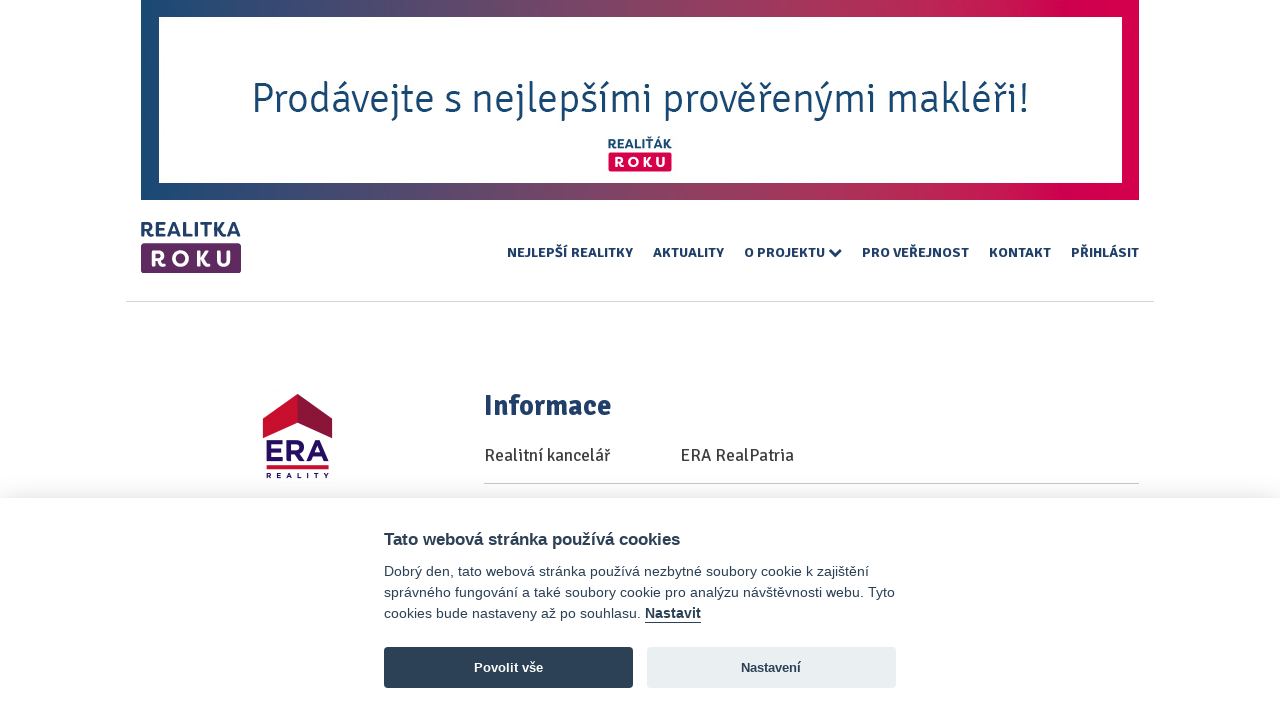

--- FILE ---
content_type: text/html; charset=UTF-8
request_url: https://www.realitka-roku.cz/kancelar/era-realpatria-7035
body_size: 3982
content:
<!DOCTYPE html>
<html lang="cs">
<head>
    <meta charset="utf-8">
    <meta http-equiv="X-UA-Compatible" content="IE=edge">
    <meta name="viewport" content="width=device-width, initial-scale=1">
    <meta name="format-detection" content="telephone=no">

    <link rel="apple-touch-icon" sizes="180x180" href="/apple-touch-icon.png">
    <link rel="icon" type="image/png" sizes="32x32" href="/favicon-32x32.png">
    <link rel="icon" type="image/png" sizes="16x16" href="/favicon-16x16.png">
    <link rel="manifest" href="/site.webmanifest">
    <link rel="mask-icon" href="/safari-pinned-tab.svg" color="#5bbad5">
    <meta name="msapplication-TileColor" content="#da532c">
    <meta name="theme-color" content="#ffffff">

    <link href="https://fonts.googleapis.com/css?family=Signika:300,400,600,700&amp;subset=latin-ext" rel="stylesheet">
         <link rel="stylesheet" href="/build/301.bde683c9.css">
          <script src="/build/runtime.0f1f65d2.js" defer></script><script src="/build/755.5a8586e9.js" defer></script><script src="/build/109.f71dd4e4.js" defer></script><script src="/build/slider.371796ce.js" defer></script>
     <link rel="stylesheet" href="/build/575.fe82879b.css"><link rel="stylesheet" href="/build/287.b2835e39.css"><link rel="stylesheet" href="/build/agency.15b19e62.css">

    <title>Najděte si nejlepší realitní kancelář ve svém okolí</title>
    <meta name="description"
          content="Nejlepší realitní kaceláře v České republice">


        <meta property="og:title" content="ERA RealPatria">
    <meta property="og:site_name" content="www.realitka-roku.cz">
    <meta property="og:type" content="article">
    <meta property="og:url" content="https://www.realitka-roku.cz/kancelar/era-realpatria-7035">
    <meta property="og:description" content="Realitka roku">

    <meta name="twitter:card" content="summary">
    <meta name="twitter:title" content="ERA RealPatria">
    <meta name="twitter:description" content="Realitka roku">
    <meta property="og:image" content="https://www.realitka-roku.cz/build/images/obecna_grafika_RK.5112f09f.jpg">
    <meta name="twitter:image" content="https://www.realitka-roku.cz/build/images/obecna_grafika_RK.5112f09f.jpg">

        
    <script>
        <!-- Google Tag Manager -->
            (function (w, d, s, l, i) {
                w[l] = w[l] || [];
                w[l].push({
                    'gtm.start':
                        new Date().getTime(), event: 'gtm.js'
                });
                var f = d.getElementsByTagName(s)[0],
                    j = d.createElement(s), dl = l != 'dataLayer' ? '&l=' + l : '';
                j.async = true;
                j.src =
                    'https://www.googletagmanager.com/gtm.js?id=' + i + dl;
                f.parentNode.insertBefore(j, f);
            })(window, document, 'script', 'dataLayer', 'GTM-NPZ7Z7');
        <!-- End Google Tag Manager -->
    </script>
</head>
<body>



    <div class="many-image many-image-desktop">
        <a href="https://www.realitakroku.cz/prodat-s-nami">
            <img src="https://www.realitka-roku.cz/media/cache/advert_banner_desktop_megaboard/advertBanner/2/RR_megaboard.jpg" />

                    </a>
    </div>



    <div class="many-image many-image-halfpage">
        <a href="https://www.realitakroku.cz/prodat-s-nami">
            <img src="https://www.realitka-roku.cz/media/cache/advert_banner_halfpagead/advertBanner/6/RR_HalfPageAD.jpg" />
        </a>
    </div>

    <div class="many-image many-image-mobile ">
        <a href="javascript:" class="close-advert">Zavřít reklamu</a>
        <a href="https://www.realitakroku.cz/podpora">
            <img src="https://www.realitka-roku.cz/media/cache/advert_banner_mobile_footer_300/advertBanner/20/PATICKA%20-%20mobil.png" />

                    </a>
    </div>

    <div class="page-container">
        <nav class="main">
    <div class="container">
        <a class="logo" href="/">
            <img src="/build/images/logo-realitka.f772b979.svg" alt="realitka-roku.cz"/>
        </a>
        <ul class="nav-main">
            <li class=""><a href="/nejlepsi-realitky">Nejlepší realitky</a></li>
                        <li class=""><a href="/aktuality">Aktuality</a></li>
            <li class="dropdown">
                <a class="dropdown-toggle" data-toggle="dropdown" href="#" role="button" aria-haspopup="true" aria-expanded="false">
                    O projektu <span class="fa fa-chevron-down"></span>
                </a>
                <ul class="dropdown-menu">
                    <li class=""><a href="/partneri">Partneři</a></li>
                    <li class=""><a href="/pro-maklere">Pro makléře</a></li>
                </ul>
            </li>
            <li class="only-mobile"><a href="/partneri">Partneři</a></li>
            <li class="only-mobile"><a href="/pro-maklere">Pro makléře</a></li>
            <li class=""><a href="/pro-verejnost">Pro veřejnost</a></li>
            <li class=""><a href="/kontakt">Kontakt</a></li>
                            <li class=""><a href="/login">Přihlásit</a></li>
                    </ul>

        <a href class="nav-mobile-open hamburger hamburger--vortex js-hamburger">
                <span class="hamburger-box">
                    <span class="hamburger-inner"></span>
                </span>
            <span class="hamburger-label">Menu</span>
        </a>
    </div>
</nav>
            <div class="container makler-detail">
        <div class="row">
            <div class="col-md-4 leftcol">
        
                    <div class="obrazek-agency">
                            <img src="https://www.realitka-roku.cz/media/cache/agency_thumb_detail/agencies/66a98f17cbe41bf24bf05c34538df.png" alt="Realitní kancelář - ERA RealPatria"/>
                    </div>

                            <h1>ERA RealPatria</h1>
                            <div class="socials">
                                                                                                                                                            </div>
                    
                                                                                    <div class="claim vskip trophy small">
                                <strong class="title">Umístění v roce 2025</strong>
                                <span class="makler-trophy">1. v okrese Prostějov</span>                            </div>
                            
                            <div class="claim mt">
                                <a href="/hlasovani/era-realpatria-7035" class="btn-red">
                                    Hlasujte pro nás
                                </a>
                                                                                                                                                                    </div>

            </div>
            <div class="col-md-8 rightcol">
                        
            
            
                <h2>Informace</h2>
                <div class="specs vskip">
                        <div class="line">
        <div class="left">Realitní kancelář</div>
        <div class="right">
                    ERA RealPatria
                </div>
    </div>

                        <div class="line">
        <div class="left">E-mail</div>
        <div class="right">
                    <a href="mailto:erarealpatria@era-reality.cz">erarealpatria@era-reality.cz</a>
                </div>
    </div>

                        <div class="line">
        <div class="left">Telefon</div>
        <div class="right">
                    +420 739 628 779
                </div>
    </div>

                                            <div class="line">
                            <div class="left">Soutěžní oblast</div>
                            <div class="right">
                                <a href="https://www.realitka-roku.cz/nejlepsi-realitky/olomoucky-kraj/prostejov">Prostějov</a>
                                (<a href="https://www.realitka-roku.cz/nejlepsi-realitky/olomoucky-kraj">Olomoucký kraj</a>)
                            </div>
                        </div>
                                                            <div class="line">
                        <div class="left">Působnost</div>
                        <div class="right">
                                                            <a href="https://www.realitka-roku.cz/nejlepsi-realitky/olomoucky-kraj/prostejov">Prostějov</a>
                                (<a href="https://www.realitka-roku.cz/nejlepsi-realitky/olomoucky-kraj">Olomoucký kraj</a>)
                                                    </div>
                    </div>
                                        
                        <div class="line">
        <div class="left">Webové stránky</div>
        <div class="right">
                    <a href="https://era-reality.cz/kancelare/era-realpatria" target="_blank">https://era-reality.cz/kancelare/era-realpatria</a>
                </div>
    </div>

                </div>

                                    <div class="specs vskip">
                        <p class="text-center">
                            <a class="btn-red" href="https://reality.idnes.cz/rk/detail/era-realpatria/5a85b540a26e3a321d4f030f/" target="_blank">Aktuální nabídky naleznete zde</a>
                        </p>
                    </div>
                
            </div>
        </div>
    </div>
   
        <div class="container-color">
    <div class="container padded">
        <h2 id="brokers">Makléři působící v realitní kanceláři</h2>
        <div class="makleri-load">
            <div class="makleri-list">
                                                            <div class="makler-detail-box ">
                        <strong><a href="https://www.realitakroku.cz/makler/pavel-beregsazi-1023">Pavel Beregsázi</a></strong>
                    <small>
                <a href="https://www.realitka-roku.cz/kancelar/era-realpatria-7035" target="_blank">
                    ERA RealPatria
                </a>
            </small>
                                                        <small><strong>Prostějov (kraj Olomoucký)</strong></small>
                    
        <div class="obrazek stars stars4"
             style="background-image:url('https://www.realitka-roku.cz/media/cache/broker_thumb/brokers/1c-346c92ad7944dec3a76d659906fb0e0068837b52.jpg');">
            <img src="/build/images/makler.9fa5314c.png" alt=""/></div>

        <div class="score">
            <div class="right">
                                            </div>
        </div>

        <div class="down">
            
            <a data-href="https://www.realitakroku.cz/makler/pavel-beregsazi-1023" target="_blank" class="btn-detail">
                Zobrazit vizitku makléře
            </a>
        </div>
    </div>

                                                            <div class="makler-detail-box ">
                        <strong><a href="https://www.realitakroku.cz/makler/stanislav-samsula-11073">Stanislav Šamšula</a></strong>
                    <small>
                <a href="https://www.realitka-roku.cz/kancelar/era-realpatria-7035" target="_blank">
                    ERA RealPatria
                </a>
            </small>
                                                        <small><strong>Prostějov (kraj Olomoucký)</strong></small>
                    
        <div class="obrazek stars "
             style="background-image:url('https://www.realitka-roku.cz/media/cache/broker_thumb/brokers/8a78983ae45d5ad7409018d429a01.jpg');">
            <img src="/build/images/makler.9fa5314c.png" alt=""/></div>

        <div class="score">
            <div class="right">
                                            </div>
        </div>

        <div class="down">
            
            <a data-href="https://www.realitakroku.cz/makler/stanislav-samsula-11073" target="_blank" class="btn-detail">
                Zobrazit vizitku makléře
            </a>
        </div>
    </div>

                                                            <div class="makler-detail-box ">
                        <strong><a href="https://www.realitakroku.cz/makler/marika-stepankova-28318">Marika Štěpánková</a></strong>
                    <small>
                <a href="https://www.realitka-roku.cz/kancelar/era-realpatria-7035" target="_blank">
                    ERA RealPatria
                </a>
            </small>
                                                        <small><strong>Prostějov (kraj Olomoucký)</strong></small>
                    
        <div class="obrazek stars "
             style="background-image:url('https://www.realitka-roku.cz/media/cache/broker_thumb/brokers/f687fb6e115d86100fc30971ad2f6.jpg');">
            <img src="/build/images/makler.9fa5314c.png" alt=""/></div>

        <div class="score">
            <div class="right">
                                            </div>
        </div>

        <div class="down">
            
            <a data-href="https://www.realitakroku.cz/makler/marika-stepankova-28318" target="_blank" class="btn-detail">
                Zobrazit vizitku makléře
            </a>
        </div>
    </div>

                            </div>
        </div>
                        
            </div>
    </div>
    
        
    <div class="many-image many-image-desktop">
        <a href="https://www.realitakroku.cz/prodat-s-nami">
            <img src="https://www.realitka-roku.cz/media/cache/advert_banner_footer_970x310/advertBanner/9/RR_Patic%CC%8Cka_desktop.jpg" />
        </a>
    </div>

        <footer>
    <div class="container">
        <ul class="social">
            <li>
                <a href="https://www.facebook.com/Realitkaroku" target="_blank">
                    <i class="fa fa-facebook" aria-hidden="true"></i>
                </a>
            </li>
        </ul>

        <div class="copy">
            AllCzech Promotion & Realiťák roku &mdash; Partnerský projekt <a href="https://www.realitakroku.cz/"
                                                                             target="_blank">realitakroku.cz</a>
            &mdash; <a href="https://www.id-sign.com" target="_blank">Stránky vytvořeny v iD-SIGN</a><br/>
            <small>
                Provozovatelem tohoto serveru je společnost AllCzech Promotion, s.r.o., se sídlem Na Folimance
                2155/15, 120 00, Praha 2 – Vinohrady, IČO: 08208107, zapsaná v obchodním rejstříku vedeném Městským
                soudem v Praze, oddíl C, vložka 314803.
            </small>
        </div>
    </div>
</footer>
        <script src="/build/181.bd3e1b85.js" defer></script><script src="/build/575.05a58869.js" defer></script><script src="/build/app.f8ac8fa8.js" defer></script>

        <div class="preloader">
    <div class="sk-circle">
        <div class="sk-circle1 sk-child"></div>
        <div class="sk-circle2 sk-child"></div>
        <div class="sk-circle3 sk-child"></div>
        <div class="sk-circle4 sk-child"></div>
        <div class="sk-circle5 sk-child"></div>
        <div class="sk-circle6 sk-child"></div>
        <div class="sk-circle7 sk-child"></div>
        <div class="sk-circle8 sk-child"></div>
        <div class="sk-circle9 sk-child"></div>
        <div class="sk-circle10 sk-child"></div>
        <div class="sk-circle11 sk-child"></div>
        <div class="sk-circle12 sk-child"></div>
    </div>
</div>    </div>
</body>
</html>


--- FILE ---
content_type: text/css
request_url: https://www.realitka-roku.cz/build/agency.15b19e62.css
body_size: 93227
content:
@charset "UTF-8";fieldset{margin:0;min-width:0}fieldset,legend{border:0;padding:0}legend{border-bottom:1px solid #e5e5e5;color:#333;display:block;font-size:21px;line-height:inherit;margin-bottom:20px;width:100%}label{display:inline-block;font-weight:700;margin-bottom:5px;max-width:100%}input[type=search]{-webkit-box-sizing:border-box;-moz-box-sizing:border-box;box-sizing:border-box}input[type=checkbox],input[type=radio]{line-height:normal;margin:4px 0 0;margin-top:1px\9}input[type=file]{display:block}input[type=range]{display:block;width:100%}select[multiple],select[size]{height:auto}input[type=checkbox]:focus,input[type=file]:focus,input[type=radio]:focus{outline:5px auto -webkit-focus-ring-color;outline-offset:-2px}output{padding-top:7px}.form-control,output{color:#555;display:block;font-size:14px;line-height:1.428571429}.form-control{background-color:#fff;background-image:none;border:1px solid #ccc;border-radius:4px;-webkit-box-shadow:inset 0 1px 1px rgba(0,0,0,.075);box-shadow:inset 0 1px 1px rgba(0,0,0,.075);height:34px;padding:6px 12px;-webkit-transition:border-color .15s ease-in-out,box-shadow .15s ease-in-out;-o-transition:border-color .15s ease-in-out,box-shadow .15s ease-in-out;transition:border-color .15s ease-in-out,box-shadow .15s ease-in-out;width:100%}.form-control:focus{border-color:#66afe9;-webkit-box-shadow:inset 0 1px 1px rgba(0,0,0,.075),0 0 8px rgba(102,175,233,.6);box-shadow:inset 0 1px 1px rgba(0,0,0,.075),0 0 8px rgba(102,175,233,.6);outline:0}.form-control::-moz-placeholder{color:#999;opacity:1}.form-control:-ms-input-placeholder{color:#999}.form-control::-webkit-input-placeholder{color:#999}.form-control::-ms-expand{background-color:transparent;border:0}.form-control[disabled],.form-control[readonly],fieldset[disabled] .form-control{background-color:#eee;opacity:1}.form-control[disabled],fieldset[disabled] .form-control{cursor:not-allowed}textarea.form-control{height:auto}input[type=search]{-webkit-appearance:none}@media screen and (-webkit-min-device-pixel-ratio:0){input[type=date].form-control,input[type=datetime-local].form-control,input[type=month].form-control,input[type=time].form-control{line-height:34px}.input-group-sm input[type=date],.input-group-sm input[type=datetime-local],.input-group-sm input[type=month],.input-group-sm input[type=time],input[type=date].input-sm,input[type=datetime-local].input-sm,input[type=month].input-sm,input[type=time].input-sm{line-height:30px}.input-group-lg input[type=date],.input-group-lg input[type=datetime-local],.input-group-lg input[type=month],.input-group-lg input[type=time],input[type=date].input-lg,input[type=datetime-local].input-lg,input[type=month].input-lg,input[type=time].input-lg{line-height:46px}}.form-group{margin-bottom:15px}.checkbox,.radio{display:block;margin-bottom:10px;margin-top:10px;position:relative}.checkbox label,.radio label{cursor:pointer;font-weight:400;margin-bottom:0;min-height:20px;padding-left:20px}.checkbox-inline input[type=checkbox],.checkbox input[type=checkbox],.radio-inline input[type=radio],.radio input[type=radio]{margin-left:-20px;margin-top:4px\9;position:absolute}.checkbox+.checkbox,.radio+.radio{margin-top:-5px}.checkbox-inline,.radio-inline{cursor:pointer;display:inline-block;font-weight:400;margin-bottom:0;padding-left:20px;position:relative;vertical-align:middle}.checkbox-inline+.checkbox-inline,.radio-inline+.radio-inline{margin-left:10px;margin-top:0}.checkbox-inline.disabled,.checkbox.disabled label,.radio-inline.disabled,.radio.disabled label,fieldset[disabled] .checkbox-inline,fieldset[disabled] .checkbox label,fieldset[disabled] .radio-inline,fieldset[disabled] .radio label,fieldset[disabled] input[type=checkbox],fieldset[disabled] input[type=radio],input[type=checkbox].disabled,input[type=checkbox][disabled],input[type=radio].disabled,input[type=radio][disabled]{cursor:not-allowed}.form-control-static{margin-bottom:0;min-height:34px;padding-bottom:7px;padding-top:7px}.form-control-static.input-lg,.form-control-static.input-sm{padding-left:0;padding-right:0}.input-sm{border-radius:3px;font-size:12px;height:30px;line-height:1.5;padding:5px 10px}select.input-sm{height:30px;line-height:30px}select[multiple].input-sm,textarea.input-sm{height:auto}.form-group-sm .form-control{border-radius:3px;font-size:12px;height:30px;line-height:1.5;padding:5px 10px}.form-group-sm select.form-control{height:30px;line-height:30px}.form-group-sm select[multiple].form-control,.form-group-sm textarea.form-control{height:auto}.form-group-sm .form-control-static{font-size:12px;height:30px;line-height:1.5;min-height:32px;padding:6px 10px}.input-lg{border-radius:6px;font-size:18px;height:46px;line-height:1.3333333;padding:10px 16px}select.input-lg{height:46px;line-height:46px}select[multiple].input-lg,textarea.input-lg{height:auto}.form-group-lg .form-control{border-radius:6px;font-size:18px;height:46px;line-height:1.3333333;padding:10px 16px}.form-group-lg select.form-control{height:46px;line-height:46px}.form-group-lg select[multiple].form-control,.form-group-lg textarea.form-control{height:auto}.form-group-lg .form-control-static{font-size:18px;height:46px;line-height:1.3333333;min-height:38px;padding:11px 16px}.has-feedback{position:relative}.has-feedback .form-control{padding-right:42.5px}.form-control-feedback{display:block;height:34px;line-height:34px;pointer-events:none;position:absolute;right:0;text-align:center;top:0;width:34px;z-index:2}.form-group-lg .form-control+.form-control-feedback,.input-group-lg+.form-control-feedback,.input-lg+.form-control-feedback{height:46px;line-height:46px;width:46px}.form-group-sm .form-control+.form-control-feedback,.input-group-sm+.form-control-feedback,.input-sm+.form-control-feedback{height:30px;line-height:30px;width:30px}.has-success .checkbox,.has-success .checkbox-inline,.has-success.checkbox-inline label,.has-success.checkbox label,.has-success .control-label,.has-success .help-block,.has-success .radio,.has-success .radio-inline,.has-success.radio-inline label,.has-success.radio label{color:#3c763d}.has-success .form-control{border-color:#3c763d;-webkit-box-shadow:inset 0 1px 1px rgba(0,0,0,.075);box-shadow:inset 0 1px 1px rgba(0,0,0,.075)}.has-success .form-control:focus{border-color:#2b542c;-webkit-box-shadow:inset 0 1px 1px rgba(0,0,0,.075),0 0 6px #67b168;box-shadow:inset 0 1px 1px rgba(0,0,0,.075),0 0 6px #67b168}.has-success .input-group-addon{background-color:#dff0d8;border-color:#3c763d;color:#3c763d}.has-success .form-control-feedback{color:#3c763d}.has-warning .checkbox,.has-warning .checkbox-inline,.has-warning.checkbox-inline label,.has-warning.checkbox label,.has-warning .control-label,.has-warning .help-block,.has-warning .radio,.has-warning .radio-inline,.has-warning.radio-inline label,.has-warning.radio label{color:#8a6d3b}.has-warning .form-control{border-color:#8a6d3b;-webkit-box-shadow:inset 0 1px 1px rgba(0,0,0,.075);box-shadow:inset 0 1px 1px rgba(0,0,0,.075)}.has-warning .form-control:focus{border-color:#66512c;-webkit-box-shadow:inset 0 1px 1px rgba(0,0,0,.075),0 0 6px #c0a16b;box-shadow:inset 0 1px 1px rgba(0,0,0,.075),0 0 6px #c0a16b}.has-warning .input-group-addon{background-color:#fcf8e3;border-color:#8a6d3b;color:#8a6d3b}.has-warning .form-control-feedback{color:#8a6d3b}.has-error .checkbox,.has-error .checkbox-inline,.has-error.checkbox-inline label,.has-error.checkbox label,.has-error .control-label,.has-error .help-block,.has-error .radio,.has-error .radio-inline,.has-error.radio-inline label,.has-error.radio label{color:#a94442}.has-error .form-control{border-color:#a94442;-webkit-box-shadow:inset 0 1px 1px rgba(0,0,0,.075);box-shadow:inset 0 1px 1px rgba(0,0,0,.075)}.has-error .form-control:focus{border-color:#843534;-webkit-box-shadow:inset 0 1px 1px rgba(0,0,0,.075),0 0 6px #ce8483;box-shadow:inset 0 1px 1px rgba(0,0,0,.075),0 0 6px #ce8483}.has-error .input-group-addon{background-color:#f2dede;border-color:#a94442;color:#a94442}.has-error .form-control-feedback{color:#a94442}.has-feedback label~.form-control-feedback{top:25px}.has-feedback label.sr-only~.form-control-feedback{top:0}.help-block{color:#737373;display:block;margin-bottom:10px;margin-top:5px}@media (min-width:768px){.form-inline .form-group{display:inline-block;margin-bottom:0;vertical-align:middle}.form-inline .form-control{display:inline-block;vertical-align:middle;width:auto}.form-inline .form-control-static{display:inline-block}.form-inline .input-group{display:inline-table;vertical-align:middle}.form-inline .input-group .form-control,.form-inline .input-group .input-group-addon,.form-inline .input-group .input-group-btn{width:auto}.form-inline .input-group>.form-control{width:100%}.form-inline .control-label{margin-bottom:0;vertical-align:middle}.form-inline .checkbox,.form-inline .radio{display:inline-block;margin-bottom:0;margin-top:0;vertical-align:middle}.form-inline .checkbox label,.form-inline .radio label{padding-left:0}.form-inline .checkbox input[type=checkbox],.form-inline .radio input[type=radio]{margin-left:0;position:relative}.form-inline .has-feedback .form-control-feedback{top:0}}.form-horizontal .checkbox,.form-horizontal .checkbox-inline,.form-horizontal .radio,.form-horizontal .radio-inline{margin-bottom:0;margin-top:0;padding-top:7px}.form-horizontal .checkbox,.form-horizontal .radio{min-height:27px}.form-horizontal .form-group{margin-left:-15px;margin-right:-15px}.form-horizontal .form-group:after,.form-horizontal .form-group:before{content:" ";display:table}.form-horizontal .form-group:after{clear:both}@media (min-width:768px){.form-horizontal .control-label{margin-bottom:0;padding-top:7px;text-align:right}}.form-horizontal .has-feedback .form-control-feedback{right:15px}@media (min-width:768px){.form-horizontal .form-group-lg .control-label{font-size:18px;padding-top:11px}.form-horizontal .form-group-sm .control-label{font-size:12px;padding-top:6px}}.alert{border:1px solid transparent;border-radius:4px;margin-bottom:20px;padding:15px}.alert h4{color:inherit;margin-top:0}.alert .alert-link{font-weight:700}.alert>p,.alert>ul{margin-bottom:0}.alert>p+p{margin-top:5px}.alert-dismissable,.alert-dismissible{padding-right:35px}.alert-dismissable .close,.alert-dismissible .close{color:inherit;position:relative;right:-21px;top:-2px}.alert-success{background-color:#dff0d8;border-color:#d6e9c6;color:#3c763d}.alert-success hr{border-top-color:#c9e2b3}.alert-success .alert-link{color:#2b542c}.alert-info{background-color:#d9edf7;border-color:#bce8f1;color:#31708f}.alert-info hr{border-top-color:#a6e1ec}.alert-info .alert-link{color:#245269}.alert-warning{background-color:#fcf8e3;border-color:#faebcc;color:#8a6d3b}.alert-warning hr{border-top-color:#f7e1b5}.alert-warning .alert-link{color:#66512c}.alert-danger{background-color:#f2dede;border-color:#ebccd1;color:#a94442}.alert-danger hr{border-top-color:#e4b9c0}.alert-danger .alert-link{color:#843534}.h1,.h2,.h3,.h4,.h5,.h6,h1,h2,h3,h4,h5,h6{color:inherit;font-family:inherit;font-weight:500;line-height:1.1}.h1 .small,.h1 small,.h2 .small,.h2 small,.h3 .small,.h3 small,.h4 .small,.h4 small,.h5 .small,.h5 small,.h6 .small,.h6 small,h1 .small,h1 small,h2 .small,h2 small,h3 .small,h3 small,h4 .small,h4 small,h5 .small,h5 small,h6 .small,h6 small{color:#777;font-weight:400;line-height:1}.h1,.h2,.h3,h1,h2,h3{margin-bottom:10px;margin-top:20px}.h1 .small,.h1 small,.h2 .small,.h2 small,.h3 .small,.h3 small,h1 .small,h1 small,h2 .small,h2 small,h3 .small,h3 small{font-size:65%}.h4,.h5,.h6,h4,h5,h6{margin-bottom:10px;margin-top:10px}.h4 .small,.h4 small,.h5 .small,.h5 small,.h6 .small,.h6 small,h4 .small,h4 small,h5 .small,h5 small,h6 .small,h6 small{font-size:75%}.h1,h1{font-size:36px}.h2,h2{font-size:30px}.h3,h3{font-size:24px}.h4,h4{font-size:18px}.h5,h5{font-size:14px}.h6,h6{font-size:12px}p{margin:0 0 10px}.lead{font-size:16px;font-weight:300;line-height:1.4;margin-bottom:20px}@media (min-width:768px){.lead{font-size:21px}}.small,small{font-size:85%}.mark,mark{background-color:#fcf8e3;padding:.2em}.text-left{text-align:left}.text-right{text-align:right}.text-center{text-align:center}.text-justify{text-align:justify}.text-nowrap{white-space:nowrap}.text-lowercase{text-transform:lowercase}.initialism,.text-uppercase{text-transform:uppercase}.text-capitalize{text-transform:capitalize}.text-muted{color:#777}.text-primary{color:#337ab7}a.text-primary:focus,a.text-primary:hover{color:#286090}.text-success{color:#3c763d}a.text-success:focus,a.text-success:hover{color:#2b542c}.text-info{color:#31708f}a.text-info:focus,a.text-info:hover{color:#245269}.text-warning{color:#8a6d3b}a.text-warning:focus,a.text-warning:hover{color:#66512c}.text-danger{color:#a94442}a.text-danger:focus,a.text-danger:hover{color:#843534}.bg-primary{background-color:#337ab7;color:#fff}a.bg-primary:focus,a.bg-primary:hover{background-color:#286090}.bg-success{background-color:#dff0d8}a.bg-success:focus,a.bg-success:hover{background-color:#c1e2b3}.bg-info{background-color:#d9edf7}a.bg-info:focus,a.bg-info:hover{background-color:#afd9ee}.bg-warning{background-color:#fcf8e3}a.bg-warning:focus,a.bg-warning:hover{background-color:#f7ecb5}.bg-danger{background-color:#f2dede}a.bg-danger:focus,a.bg-danger:hover{background-color:#e4b9b9}.page-header{border-bottom:1px solid #eee;margin:40px 0 20px;padding-bottom:9px}ol,ul{margin-bottom:10px;margin-top:0}.list-inline,.list-unstyled{list-style:none;padding-left:0}.list-inline{margin-left:-5px}.list-inline>li{display:inline-block;padding-left:5px;padding-right:5px}dl{margin-bottom:20px;margin-top:0}dd,dt{line-height:1.428571429}dt{font-weight:700}dd{margin-left:0}.dl-horizontal dd:after,.dl-horizontal dd:before{content:" ";display:table}.dl-horizontal dd:after{clear:both}@media (min-width:768px){.dl-horizontal dt{clear:left;float:left;overflow:hidden;text-align:right;text-overflow:ellipsis;white-space:nowrap;width:160px}.dl-horizontal dd{margin-left:180px}}abbr[data-original-title],abbr[title]{border-bottom:1px dotted #777;cursor:help}.initialism{font-size:90%}blockquote{border-left:5px solid #eee;font-size:17.5px;margin:0 0 20px;padding:10px 20px}blockquote ol:last-child,blockquote p:last-child,blockquote ul:last-child{margin-bottom:0}blockquote .small,blockquote footer,blockquote small{color:#777;display:block;font-size:80%;line-height:1.428571429}blockquote .small:before,blockquote footer:before,blockquote small:before{content:"— "}.blockquote-reverse,blockquote.pull-right{border-left:0;border-right:5px solid #eee;padding-left:0;padding-right:15px;text-align:right}.blockquote-reverse .small:before,.blockquote-reverse footer:before,.blockquote-reverse small:before,blockquote.pull-right .small:before,blockquote.pull-right footer:before,blockquote.pull-right small:before{content:""}.blockquote-reverse .small:after,.blockquote-reverse footer:after,.blockquote-reverse small:after,blockquote.pull-right .small:after,blockquote.pull-right footer:after,blockquote.pull-right small:after{content:" —"}address{font-style:normal;line-height:1.428571429;margin-bottom:20px}a,abbr,acronym,address,applet,article,aside,audio,b,big,blockquote,body,canvas,caption,center,cite,code,dd,del,details,dfn,div,dl,dt,em,embed,fieldset,figcaption,figure,footer,form,h1,h2,h3,h4,h5,h6,header,hgroup,html,i,iframe,img,ins,kbd,legend,li,mark,menu,nav,object,ol,output,p,pre,q,ruby,s,samp,section,small,span,strike,strong,summary,table,tbody,td,tfoot,th,thead,time,tr,tt,u,ul,var,video{border:0;font-size:100%;font:inherit;margin:0;padding:0;vertical-align:baseline}label{border:0;font-size:100%;font:inherit;padding:0;vertical-align:baseline}article,aside,details,figcaption,figure,footer,header,hgroup,menu,nav,section{display:block}body{line-height:1}*,:after,:before{-webkit-box-sizing:border-box;-moz-box-sizing:border-box;box-sizing:border-box}img,svg{height:auto;max-width:100%}.container{margin-left:auto;margin-right:auto;padding-left:15px;padding-right:15px}.container:after,.container:before{content:" ";display:table}.container:after{clear:both}@media (min-width:768px){.container{width:750px}}@media (min-width:992px){.container{width:970px}}@media (min-width:1200px){.container{width:1170px}}.container-fluid{margin-left:auto;margin-right:auto;padding-left:15px;padding-right:15px}.container-fluid:after,.container-fluid:before{content:" ";display:table}.container-fluid:after{clear:both}.row{margin-left:-15px;margin-right:-15px}.row:after,.row:before{content:" ";display:table}.row:after{clear:both}.col-lg-1,.col-lg-2,.col-lg-3,.col-lg-4,.col-lg-5,.col-lg-6,.col-lg-7,.col-lg-8,.col-lg-9,.col-lg-10,.col-lg-11,.col-lg-12,.col-md-1,.col-md-2,.col-md-3,.col-md-4,.col-md-5,.col-md-6,.col-md-7,.col-md-8,.col-md-9,.col-md-10,.col-md-11,.col-md-12,.col-sm-1,.col-sm-2,.col-sm-3,.col-sm-4,.col-sm-5,.col-sm-6,.col-sm-7,.col-sm-8,.col-sm-9,.col-sm-10,.col-sm-11,.col-sm-12,.col-xs-1,.col-xs-2,.col-xs-3,.col-xs-4,.col-xs-5,.col-xs-6,.col-xs-7,.col-xs-8,.col-xs-9,.col-xs-10,.col-xs-11,.col-xs-12{min-height:1px;padding-left:15px;padding-right:15px;position:relative}.col-xs-1,.col-xs-2,.col-xs-3,.col-xs-4,.col-xs-5,.col-xs-6,.col-xs-7,.col-xs-8,.col-xs-9,.col-xs-10,.col-xs-11,.col-xs-12{float:left}.col-xs-1{width:8.3333333333%}.col-xs-2{width:16.6666666667%}.col-xs-3{width:25%}.col-xs-4{width:33.3333333333%}.col-xs-5{width:41.6666666667%}.col-xs-6{width:50%}.col-xs-7{width:58.3333333333%}.col-xs-8{width:66.6666666667%}.col-xs-9{width:75%}.col-xs-10{width:83.3333333333%}.col-xs-11{width:91.6666666667%}.col-xs-12{width:100%}.col-xs-pull-0{right:auto}.col-xs-pull-1{right:8.3333333333%}.col-xs-pull-2{right:16.6666666667%}.col-xs-pull-3{right:25%}.col-xs-pull-4{right:33.3333333333%}.col-xs-pull-5{right:41.6666666667%}.col-xs-pull-6{right:50%}.col-xs-pull-7{right:58.3333333333%}.col-xs-pull-8{right:66.6666666667%}.col-xs-pull-9{right:75%}.col-xs-pull-10{right:83.3333333333%}.col-xs-pull-11{right:91.6666666667%}.col-xs-pull-12{right:100%}.col-xs-push-0{left:auto}.col-xs-push-1{left:8.3333333333%}.col-xs-push-2{left:16.6666666667%}.col-xs-push-3{left:25%}.col-xs-push-4{left:33.3333333333%}.col-xs-push-5{left:41.6666666667%}.col-xs-push-6{left:50%}.col-xs-push-7{left:58.3333333333%}.col-xs-push-8{left:66.6666666667%}.col-xs-push-9{left:75%}.col-xs-push-10{left:83.3333333333%}.col-xs-push-11{left:91.6666666667%}.col-xs-push-12{left:100%}.col-xs-offset-0{margin-left:0}.col-xs-offset-1{margin-left:8.3333333333%}.col-xs-offset-2{margin-left:16.6666666667%}.col-xs-offset-3{margin-left:25%}.col-xs-offset-4{margin-left:33.3333333333%}.col-xs-offset-5{margin-left:41.6666666667%}.col-xs-offset-6{margin-left:50%}.col-xs-offset-7{margin-left:58.3333333333%}.col-xs-offset-8{margin-left:66.6666666667%}.col-xs-offset-9{margin-left:75%}.col-xs-offset-10{margin-left:83.3333333333%}.col-xs-offset-11{margin-left:91.6666666667%}.col-xs-offset-12{margin-left:100%}@media (min-width:768px){.col-sm-1,.col-sm-2,.col-sm-3,.col-sm-4,.col-sm-5,.col-sm-6,.col-sm-7,.col-sm-8,.col-sm-9,.col-sm-10,.col-sm-11,.col-sm-12{float:left}.col-sm-1{width:8.3333333333%}.col-sm-2{width:16.6666666667%}.col-sm-3{width:25%}.col-sm-4{width:33.3333333333%}.col-sm-5{width:41.6666666667%}.col-sm-6{width:50%}.col-sm-7{width:58.3333333333%}.col-sm-8{width:66.6666666667%}.col-sm-9{width:75%}.col-sm-10{width:83.3333333333%}.col-sm-11{width:91.6666666667%}.col-sm-12{width:100%}.col-sm-pull-0{right:auto}.col-sm-pull-1{right:8.3333333333%}.col-sm-pull-2{right:16.6666666667%}.col-sm-pull-3{right:25%}.col-sm-pull-4{right:33.3333333333%}.col-sm-pull-5{right:41.6666666667%}.col-sm-pull-6{right:50%}.col-sm-pull-7{right:58.3333333333%}.col-sm-pull-8{right:66.6666666667%}.col-sm-pull-9{right:75%}.col-sm-pull-10{right:83.3333333333%}.col-sm-pull-11{right:91.6666666667%}.col-sm-pull-12{right:100%}.col-sm-push-0{left:auto}.col-sm-push-1{left:8.3333333333%}.col-sm-push-2{left:16.6666666667%}.col-sm-push-3{left:25%}.col-sm-push-4{left:33.3333333333%}.col-sm-push-5{left:41.6666666667%}.col-sm-push-6{left:50%}.col-sm-push-7{left:58.3333333333%}.col-sm-push-8{left:66.6666666667%}.col-sm-push-9{left:75%}.col-sm-push-10{left:83.3333333333%}.col-sm-push-11{left:91.6666666667%}.col-sm-push-12{left:100%}.col-sm-offset-0{margin-left:0}.col-sm-offset-1{margin-left:8.3333333333%}.col-sm-offset-2{margin-left:16.6666666667%}.col-sm-offset-3{margin-left:25%}.col-sm-offset-4{margin-left:33.3333333333%}.col-sm-offset-5{margin-left:41.6666666667%}.col-sm-offset-6{margin-left:50%}.col-sm-offset-7{margin-left:58.3333333333%}.col-sm-offset-8{margin-left:66.6666666667%}.col-sm-offset-9{margin-left:75%}.col-sm-offset-10{margin-left:83.3333333333%}.col-sm-offset-11{margin-left:91.6666666667%}.col-sm-offset-12{margin-left:100%}}@media (min-width:992px){.col-md-1,.col-md-2,.col-md-3,.col-md-4,.col-md-5,.col-md-6,.col-md-7,.col-md-8,.col-md-9,.col-md-10,.col-md-11,.col-md-12{float:left}.col-md-1{width:8.3333333333%}.col-md-2{width:16.6666666667%}.col-md-3{width:25%}.col-md-4{width:33.3333333333%}.col-md-5{width:41.6666666667%}.col-md-6{width:50%}.col-md-7{width:58.3333333333%}.col-md-8{width:66.6666666667%}.col-md-9{width:75%}.col-md-10{width:83.3333333333%}.col-md-11{width:91.6666666667%}.col-md-12{width:100%}.col-md-pull-0{right:auto}.col-md-pull-1{right:8.3333333333%}.col-md-pull-2{right:16.6666666667%}.col-md-pull-3{right:25%}.col-md-pull-4{right:33.3333333333%}.col-md-pull-5{right:41.6666666667%}.col-md-pull-6{right:50%}.col-md-pull-7{right:58.3333333333%}.col-md-pull-8{right:66.6666666667%}.col-md-pull-9{right:75%}.col-md-pull-10{right:83.3333333333%}.col-md-pull-11{right:91.6666666667%}.col-md-pull-12{right:100%}.col-md-push-0{left:auto}.col-md-push-1{left:8.3333333333%}.col-md-push-2{left:16.6666666667%}.col-md-push-3{left:25%}.col-md-push-4{left:33.3333333333%}.col-md-push-5{left:41.6666666667%}.col-md-push-6{left:50%}.col-md-push-7{left:58.3333333333%}.col-md-push-8{left:66.6666666667%}.col-md-push-9{left:75%}.col-md-push-10{left:83.3333333333%}.col-md-push-11{left:91.6666666667%}.col-md-push-12{left:100%}.col-md-offset-0{margin-left:0}.col-md-offset-1{margin-left:8.3333333333%}.col-md-offset-2{margin-left:16.6666666667%}.col-md-offset-3{margin-left:25%}.col-md-offset-4{margin-left:33.3333333333%}.col-md-offset-5{margin-left:41.6666666667%}.col-md-offset-6{margin-left:50%}.col-md-offset-7{margin-left:58.3333333333%}.col-md-offset-8{margin-left:66.6666666667%}.col-md-offset-9{margin-left:75%}.col-md-offset-10{margin-left:83.3333333333%}.col-md-offset-11{margin-left:91.6666666667%}.col-md-offset-12{margin-left:100%}}@media (min-width:1200px){.col-lg-1,.col-lg-2,.col-lg-3,.col-lg-4,.col-lg-5,.col-lg-6,.col-lg-7,.col-lg-8,.col-lg-9,.col-lg-10,.col-lg-11,.col-lg-12{float:left}.col-lg-1{width:8.3333333333%}.col-lg-2{width:16.6666666667%}.col-lg-3{width:25%}.col-lg-4{width:33.3333333333%}.col-lg-5{width:41.6666666667%}.col-lg-6{width:50%}.col-lg-7{width:58.3333333333%}.col-lg-8{width:66.6666666667%}.col-lg-9{width:75%}.col-lg-10{width:83.3333333333%}.col-lg-11{width:91.6666666667%}.col-lg-12{width:100%}.col-lg-pull-0{right:auto}.col-lg-pull-1{right:8.3333333333%}.col-lg-pull-2{right:16.6666666667%}.col-lg-pull-3{right:25%}.col-lg-pull-4{right:33.3333333333%}.col-lg-pull-5{right:41.6666666667%}.col-lg-pull-6{right:50%}.col-lg-pull-7{right:58.3333333333%}.col-lg-pull-8{right:66.6666666667%}.col-lg-pull-9{right:75%}.col-lg-pull-10{right:83.3333333333%}.col-lg-pull-11{right:91.6666666667%}.col-lg-pull-12{right:100%}.col-lg-push-0{left:auto}.col-lg-push-1{left:8.3333333333%}.col-lg-push-2{left:16.6666666667%}.col-lg-push-3{left:25%}.col-lg-push-4{left:33.3333333333%}.col-lg-push-5{left:41.6666666667%}.col-lg-push-6{left:50%}.col-lg-push-7{left:58.3333333333%}.col-lg-push-8{left:66.6666666667%}.col-lg-push-9{left:75%}.col-lg-push-10{left:83.3333333333%}.col-lg-push-11{left:91.6666666667%}.col-lg-push-12{left:100%}.col-lg-offset-0{margin-left:0}.col-lg-offset-1{margin-left:8.3333333333%}.col-lg-offset-2{margin-left:16.6666666667%}.col-lg-offset-3{margin-left:25%}.col-lg-offset-4{margin-left:33.3333333333%}.col-lg-offset-5{margin-left:41.6666666667%}.col-lg-offset-6{margin-left:50%}.col-lg-offset-7{margin-left:58.3333333333%}.col-lg-offset-8{margin-left:66.6666666667%}.col-lg-offset-9{margin-left:75%}.col-lg-offset-10{margin-left:83.3333333333%}.col-lg-offset-11{margin-left:91.6666666667%}.col-lg-offset-12{margin-left:100%}}
/*! Typebase.scss v0.1.0 | MIT License */html{-webkit-font-smoothing:antialiased;font-family:Signika,sans-serif;font-size:137.5%}strong{font-weight:700}p{color:#3e3e3e;font-size:17px;line-height:28px;margin-bottom:26px}ol,ul{margin-bottom:1.5rem;margin-top:1.5rem}ol li,ul li{line-height:1.5rem}ol ol,ol ul,ul ol,ul ul{margin-bottom:0;margin-top:0}blockquote{line-height:1.5rem;margin-bottom:1.5rem;margin-top:1.5rem}h1,h2,h3,h4,h5,h6{font-family:Signika,sans-serif}h1{font-size:45px;line-height:normal;margin-bottom:50px}h1,h2{color:#203f69;font-weight:700;text-align:center}h2{font-size:40px;line-height:60px;margin-bottom:35px}@media (max-width:767px){h2{font-size:35px;line-height:41px}}h2 a{color:#203f69}h2 a:hover{color:#5e2a60}h3{color:#203f69;font-size:20px;font-weight:700;line-height:29px;margin-bottom:16px}h4{font-size:.707rem}h5{font-size:.4713333333rem}h6{font-size:.3535rem}table{border-collapse:collapse;border-spacing:0;margin-top:1.5rem}td,th{line-height:33px;padding:0}code{vertical-align:bottom}.lead{font-size:1.414rem}.hug{margin-top:0}

/*!
 * Hamburgers
 * @description Tasty CSS-animated hamburgers
 * @author Jonathan Suh @jonsuh
 * @site https://jonsuh.com/hamburgers
 * @link https://github.com/jonsuh/hamburgers
 */.hamburger{background-color:transparent;border:0;color:inherit;cursor:pointer;display:inline-block;font:inherit;margin:0;overflow:visible;padding:15px;text-transform:none;transition-duration:.15s;transition-property:opacity,filter;transition-timing-function:linear}.hamburger:hover{opacity:.7}.hamburger-box{display:inline-block;height:10px;position:relative;width:13px}.hamburger-inner{display:block;margin-top:-1px;top:50%}.hamburger-inner,.hamburger-inner:after,.hamburger-inner:before{background-color:#203f69;border-radius:5px;height:2px;position:absolute;transition-duration:.15s;transition-property:transform;transition-timing-function:ease;width:13px}.hamburger-inner:after,.hamburger-inner:before{content:"";display:block}.hamburger-inner:before{top:-4px}.hamburger-inner:after{bottom:-4px}.hamburger--3dx .hamburger-box{perspective:26px}.hamburger--3dx .hamburger-inner{transition:transform .15s cubic-bezier(.645,.045,.355,1),background-color 0s cubic-bezier(.645,.045,.355,1) .1s}.hamburger--3dx .hamburger-inner:after,.hamburger--3dx .hamburger-inner:before{transition:transform 0s cubic-bezier(.645,.045,.355,1) .1s}.hamburger--3dx.is-active .hamburger-inner{background-color:transparent;transform:rotateY(180deg)}.hamburger--3dx.is-active .hamburger-inner:before{transform:translate3d(0,4px,0) rotate(45deg)}.hamburger--3dx.is-active .hamburger-inner:after{transform:translate3d(0,-4px,0) rotate(-45deg)}.hamburger--3dx-r .hamburger-box{perspective:26px}.hamburger--3dx-r .hamburger-inner{transition:transform .15s cubic-bezier(.645,.045,.355,1),background-color 0s cubic-bezier(.645,.045,.355,1) .1s}.hamburger--3dx-r .hamburger-inner:after,.hamburger--3dx-r .hamburger-inner:before{transition:transform 0s cubic-bezier(.645,.045,.355,1) .1s}.hamburger--3dx-r.is-active .hamburger-inner{background-color:transparent;transform:rotateY(-180deg)}.hamburger--3dx-r.is-active .hamburger-inner:before{transform:translate3d(0,4px,0) rotate(45deg)}.hamburger--3dx-r.is-active .hamburger-inner:after{transform:translate3d(0,-4px,0) rotate(-45deg)}.hamburger--3dy .hamburger-box{perspective:26px}.hamburger--3dy .hamburger-inner{transition:transform .15s cubic-bezier(.645,.045,.355,1),background-color 0s cubic-bezier(.645,.045,.355,1) .1s}.hamburger--3dy .hamburger-inner:after,.hamburger--3dy .hamburger-inner:before{transition:transform 0s cubic-bezier(.645,.045,.355,1) .1s}.hamburger--3dy.is-active .hamburger-inner{background-color:transparent;transform:rotateX(-180deg)}.hamburger--3dy.is-active .hamburger-inner:before{transform:translate3d(0,4px,0) rotate(45deg)}.hamburger--3dy.is-active .hamburger-inner:after{transform:translate3d(0,-4px,0) rotate(-45deg)}.hamburger--3dy-r .hamburger-box{perspective:26px}.hamburger--3dy-r .hamburger-inner{transition:transform .15s cubic-bezier(.645,.045,.355,1),background-color 0s cubic-bezier(.645,.045,.355,1) .1s}.hamburger--3dy-r .hamburger-inner:after,.hamburger--3dy-r .hamburger-inner:before{transition:transform 0s cubic-bezier(.645,.045,.355,1) .1s}.hamburger--3dy-r.is-active .hamburger-inner{background-color:transparent;transform:rotateX(180deg)}.hamburger--3dy-r.is-active .hamburger-inner:before{transform:translate3d(0,4px,0) rotate(45deg)}.hamburger--3dy-r.is-active .hamburger-inner:after{transform:translate3d(0,-4px,0) rotate(-45deg)}.hamburger--3dxy .hamburger-box{perspective:26px}.hamburger--3dxy .hamburger-inner{transition:transform .15s cubic-bezier(.645,.045,.355,1),background-color 0s cubic-bezier(.645,.045,.355,1) .1s}.hamburger--3dxy .hamburger-inner:after,.hamburger--3dxy .hamburger-inner:before{transition:transform 0s cubic-bezier(.645,.045,.355,1) .1s}.hamburger--3dxy.is-active .hamburger-inner{background-color:transparent;transform:rotateX(180deg) rotateY(180deg)}.hamburger--3dxy.is-active .hamburger-inner:before{transform:translate3d(0,4px,0) rotate(45deg)}.hamburger--3dxy.is-active .hamburger-inner:after{transform:translate3d(0,-4px,0) rotate(-45deg)}.hamburger--3dxy-r .hamburger-box{perspective:26px}.hamburger--3dxy-r .hamburger-inner{transition:transform .15s cubic-bezier(.645,.045,.355,1),background-color 0s cubic-bezier(.645,.045,.355,1) .1s}.hamburger--3dxy-r .hamburger-inner:after,.hamburger--3dxy-r .hamburger-inner:before{transition:transform 0s cubic-bezier(.645,.045,.355,1) .1s}.hamburger--3dxy-r.is-active .hamburger-inner{background-color:transparent;transform:rotateX(180deg) rotateY(180deg) rotate(-180deg)}.hamburger--3dxy-r.is-active .hamburger-inner:before{transform:translate3d(0,4px,0) rotate(45deg)}.hamburger--3dxy-r.is-active .hamburger-inner:after{transform:translate3d(0,-4px,0) rotate(-45deg)}.hamburger--arrow.is-active .hamburger-inner:before{transform:translate3d(-2.6px,0,0) rotate(-45deg) scaleX(.7)}.hamburger--arrow.is-active .hamburger-inner:after{transform:translate3d(-2.6px,0,0) rotate(45deg) scaleX(.7)}.hamburger--arrow-r.is-active .hamburger-inner:before{transform:translate3d(2.6px,0,0) rotate(45deg) scaleX(.7)}.hamburger--arrow-r.is-active .hamburger-inner:after{transform:translate3d(2.6px,0,0) rotate(-45deg) scaleX(.7)}.hamburger--arrowalt .hamburger-inner:before{transition:top .1s ease .1s,transform .1s cubic-bezier(.165,.84,.44,1)}.hamburger--arrowalt .hamburger-inner:after{transition:bottom .1s ease .1s,transform .1s cubic-bezier(.165,.84,.44,1)}.hamburger--arrowalt.is-active .hamburger-inner:before{top:0;transform:translate3d(-2.6px,-3.25px,0) rotate(-45deg) scaleX(.7);transition:top .1s ease,transform .1s cubic-bezier(.895,.03,.685,.22) .1s}.hamburger--arrowalt.is-active .hamburger-inner:after{bottom:0;transform:translate3d(-2.6px,3.25px,0) rotate(45deg) scaleX(.7);transition:bottom .1s ease,transform .1s cubic-bezier(.895,.03,.685,.22) .1s}.hamburger--arrowalt-r .hamburger-inner:before{transition:top .1s ease .1s,transform .1s cubic-bezier(.165,.84,.44,1)}.hamburger--arrowalt-r .hamburger-inner:after{transition:bottom .1s ease .1s,transform .1s cubic-bezier(.165,.84,.44,1)}.hamburger--arrowalt-r.is-active .hamburger-inner:before{top:0;transform:translate3d(2.6px,-3.25px,0) rotate(45deg) scaleX(.7);transition:top .1s ease,transform .1s cubic-bezier(.895,.03,.685,.22) .1s}.hamburger--arrowalt-r.is-active .hamburger-inner:after{bottom:0;transform:translate3d(2.6px,3.25px,0) rotate(-45deg) scaleX(.7);transition:bottom .1s ease,transform .1s cubic-bezier(.895,.03,.685,.22) .1s}.hamburger--arrowturn.is-active .hamburger-inner{transform:rotate(-180deg)}.hamburger--arrowturn.is-active .hamburger-inner:before{transform:translate3d(8px,0,0) rotate(45deg) scaleX(.7)}.hamburger--arrowturn.is-active .hamburger-inner:after{transform:translate3d(8px,0,0) rotate(-45deg) scaleX(.7)}.hamburger--arrowturn-r.is-active .hamburger-inner{transform:rotate(-180deg)}.hamburger--arrowturn-r.is-active .hamburger-inner:before{transform:translate3d(-8px,0,0) rotate(-45deg) scaleX(.7)}.hamburger--arrowturn-r.is-active .hamburger-inner:after{transform:translate3d(-8px,0,0) rotate(45deg) scaleX(.7)}.hamburger--boring .hamburger-inner,.hamburger--boring .hamburger-inner:after,.hamburger--boring .hamburger-inner:before{transition-property:none}.hamburger--boring.is-active .hamburger-inner{transform:rotate(45deg)}.hamburger--boring.is-active .hamburger-inner:before{opacity:0;top:0}.hamburger--boring.is-active .hamburger-inner:after{bottom:0;transform:rotate(-90deg)}.hamburger--collapse .hamburger-inner{bottom:0;top:auto;transition-delay:.13s;transition-duration:.13s;transition-timing-function:cubic-bezier(.55,.055,.675,.19)}.hamburger--collapse .hamburger-inner:after{top:-8px;transition:top .2s cubic-bezier(.33333,.66667,.66667,1) .2s,opacity .1s linear}.hamburger--collapse .hamburger-inner:before{transition:top .12s cubic-bezier(.33333,.66667,.66667,1) .2s,transform .13s cubic-bezier(.55,.055,.675,.19)}.hamburger--collapse.is-active .hamburger-inner{transform:translate3d(0,-4px,0) rotate(-45deg);transition-delay:.22s;transition-timing-function:cubic-bezier(.215,.61,.355,1)}.hamburger--collapse.is-active .hamburger-inner:after{opacity:0;top:0;transition:top .2s cubic-bezier(.33333,0,.66667,.33333),opacity .1s linear .22s}.hamburger--collapse.is-active .hamburger-inner:before{top:0;transform:rotate(-90deg);transition:top .1s cubic-bezier(.33333,0,.66667,.33333) .16s,transform .13s cubic-bezier(.215,.61,.355,1) .25s}.hamburger--collapse-r .hamburger-inner{bottom:0;top:auto;transition-delay:.13s;transition-duration:.13s;transition-timing-function:cubic-bezier(.55,.055,.675,.19)}.hamburger--collapse-r .hamburger-inner:after{top:-8px;transition:top .2s cubic-bezier(.33333,.66667,.66667,1) .2s,opacity .1s linear}.hamburger--collapse-r .hamburger-inner:before{transition:top .12s cubic-bezier(.33333,.66667,.66667,1) .2s,transform .13s cubic-bezier(.55,.055,.675,.19)}.hamburger--collapse-r.is-active .hamburger-inner{transform:translate3d(0,-4px,0) rotate(45deg);transition-delay:.22s;transition-timing-function:cubic-bezier(.215,.61,.355,1)}.hamburger--collapse-r.is-active .hamburger-inner:after{opacity:0;top:0;transition:top .2s cubic-bezier(.33333,0,.66667,.33333),opacity .1s linear .22s}.hamburger--collapse-r.is-active .hamburger-inner:before{top:0;transform:rotate(90deg);transition:top .1s cubic-bezier(.33333,0,.66667,.33333) .16s,transform .13s cubic-bezier(.215,.61,.355,1) .25s}.hamburger--elastic .hamburger-inner{top:1px;transition-duration:.275s;transition-timing-function:cubic-bezier(.68,-.55,.265,1.55)}.hamburger--elastic .hamburger-inner:before{top:4px;transition:opacity .125s ease .275s}.hamburger--elastic .hamburger-inner:after{top:8px;transition:transform .275s cubic-bezier(.68,-.55,.265,1.55)}.hamburger--elastic.is-active .hamburger-inner{transform:translate3d(0,4px,0) rotate(135deg);transition-delay:75ms}.hamburger--elastic.is-active .hamburger-inner:before{opacity:0;transition-delay:0s}.hamburger--elastic.is-active .hamburger-inner:after{transform:translate3d(0,-8px,0) rotate(-270deg);transition-delay:75ms}.hamburger--elastic-r .hamburger-inner{top:1px;transition-duration:.275s;transition-timing-function:cubic-bezier(.68,-.55,.265,1.55)}.hamburger--elastic-r .hamburger-inner:before{top:4px;transition:opacity .125s ease .275s}.hamburger--elastic-r .hamburger-inner:after{top:8px;transition:transform .275s cubic-bezier(.68,-.55,.265,1.55)}.hamburger--elastic-r.is-active .hamburger-inner{transform:translate3d(0,4px,0) rotate(-135deg);transition-delay:75ms}.hamburger--elastic-r.is-active .hamburger-inner:before{opacity:0;transition-delay:0s}.hamburger--elastic-r.is-active .hamburger-inner:after{transform:translate3d(0,-8px,0) rotate(270deg);transition-delay:75ms}.hamburger--emphatic{overflow:hidden}.hamburger--emphatic .hamburger-inner{transition:background-color .125s ease-in .175s}.hamburger--emphatic .hamburger-inner:before{left:0;transition:transform .125s cubic-bezier(.6,.04,.98,.335),top .05s linear .125s,left .125s ease-in .175s}.hamburger--emphatic .hamburger-inner:after{right:0;top:4px;transition:transform .125s cubic-bezier(.6,.04,.98,.335),top .05s linear .125s,right .125s ease-in .175s}.hamburger--emphatic.is-active .hamburger-inner{background-color:transparent;transition-delay:0s;transition-timing-function:ease-out}.hamburger--emphatic.is-active .hamburger-inner:before{left:-26px;top:-26px;transform:translate3d(26px,26px,0) rotate(45deg);transition:left .125s ease-out,top .05s linear .125s,transform .125s cubic-bezier(.075,.82,.165,1) .175s}.hamburger--emphatic.is-active .hamburger-inner:after{right:-26px;top:-26px;transform:translate3d(-26px,26px,0) rotate(-45deg);transition:right .125s ease-out,top .05s linear .125s,transform .125s cubic-bezier(.075,.82,.165,1) .175s}.hamburger--emphatic-r{overflow:hidden}.hamburger--emphatic-r .hamburger-inner{transition:background-color .125s ease-in .175s}.hamburger--emphatic-r .hamburger-inner:before{left:0;transition:transform .125s cubic-bezier(.6,.04,.98,.335),top .05s linear .125s,left .125s ease-in .175s}.hamburger--emphatic-r .hamburger-inner:after{right:0;top:4px;transition:transform .125s cubic-bezier(.6,.04,.98,.335),top .05s linear .125s,right .125s ease-in .175s}.hamburger--emphatic-r.is-active .hamburger-inner{background-color:transparent;transition-delay:0s;transition-timing-function:ease-out}.hamburger--emphatic-r.is-active .hamburger-inner:before{left:-26px;top:26px;transform:translate3d(26px,-26px,0) rotate(-45deg);transition:left .125s ease-out,top .05s linear .125s,transform .125s cubic-bezier(.075,.82,.165,1) .175s}.hamburger--emphatic-r.is-active .hamburger-inner:after{right:-26px;top:26px;transform:translate3d(-26px,-26px,0) rotate(45deg);transition:right .125s ease-out,top .05s linear .125s,transform .125s cubic-bezier(.075,.82,.165,1) .175s}.hamburger--minus .hamburger-inner:after,.hamburger--minus .hamburger-inner:before{transition:bottom .08s ease-out 0s,top .08s ease-out 0s,opacity 0s linear}.hamburger--minus.is-active .hamburger-inner:after,.hamburger--minus.is-active .hamburger-inner:before{opacity:0;transition:bottom .08s ease-out,top .08s ease-out,opacity 0s linear .08s}.hamburger--minus.is-active .hamburger-inner:before{top:0}.hamburger--minus.is-active .hamburger-inner:after{bottom:0}.hamburger--slider .hamburger-inner{top:1px}.hamburger--slider .hamburger-inner:before{top:4px;transition-duration:.15s;transition-property:transform,opacity;transition-timing-function:ease}.hamburger--slider .hamburger-inner:after{top:8px}.hamburger--slider.is-active .hamburger-inner{transform:translate3d(0,4px,0) rotate(45deg)}.hamburger--slider.is-active .hamburger-inner:before{opacity:0;transform:rotate(-45deg) translate3d(-1.8571428571px,-2px,0)}.hamburger--slider.is-active .hamburger-inner:after{transform:translate3d(0,-8px,0) rotate(-90deg)}.hamburger--slider-r .hamburger-inner{top:1px}.hamburger--slider-r .hamburger-inner:before{top:4px;transition-duration:.15s;transition-property:transform,opacity;transition-timing-function:ease}.hamburger--slider-r .hamburger-inner:after{top:8px}.hamburger--slider-r.is-active .hamburger-inner{transform:translate3d(0,4px,0) rotate(-45deg)}.hamburger--slider-r.is-active .hamburger-inner:before{opacity:0;transform:rotate(45deg) translate3d(1.8571428571px,-2px,0)}.hamburger--slider-r.is-active .hamburger-inner:after{transform:translate3d(0,-8px,0) rotate(90deg)}.hamburger--spin .hamburger-inner{transition-duration:.22s;transition-timing-function:cubic-bezier(.55,.055,.675,.19)}.hamburger--spin .hamburger-inner:before{transition:top .1s ease-in .25s,opacity .1s ease-in}.hamburger--spin .hamburger-inner:after{transition:bottom .1s ease-in .25s,transform .22s cubic-bezier(.55,.055,.675,.19)}.hamburger--spin.is-active .hamburger-inner{transform:rotate(225deg);transition-delay:.12s;transition-timing-function:cubic-bezier(.215,.61,.355,1)}.hamburger--spin.is-active .hamburger-inner:before{opacity:0;top:0;transition:top .1s ease-out,opacity .1s ease-out .12s}.hamburger--spin.is-active .hamburger-inner:after{bottom:0;transform:rotate(-90deg);transition:bottom .1s ease-out,transform .22s cubic-bezier(.215,.61,.355,1) .12s}.hamburger--spin-r .hamburger-inner{transition-duration:.22s;transition-timing-function:cubic-bezier(.55,.055,.675,.19)}.hamburger--spin-r .hamburger-inner:before{transition:top .1s ease-in .25s,opacity .1s ease-in}.hamburger--spin-r .hamburger-inner:after{transition:bottom .1s ease-in .25s,transform .22s cubic-bezier(.55,.055,.675,.19)}.hamburger--spin-r.is-active .hamburger-inner{transform:rotate(-225deg);transition-delay:.12s;transition-timing-function:cubic-bezier(.215,.61,.355,1)}.hamburger--spin-r.is-active .hamburger-inner:before{opacity:0;top:0;transition:top .1s ease-out,opacity .1s ease-out .12s}.hamburger--spin-r.is-active .hamburger-inner:after{bottom:0;transform:rotate(90deg);transition:bottom .1s ease-out,transform .22s cubic-bezier(.215,.61,.355,1) .12s}.hamburger--spring .hamburger-inner{top:1px;transition:background-color 0s linear .13s}.hamburger--spring .hamburger-inner:before{top:4px;transition:top .1s cubic-bezier(.33333,.66667,.66667,1) .2s,transform .13s cubic-bezier(.55,.055,.675,.19)}.hamburger--spring .hamburger-inner:after{top:8px;transition:top .2s cubic-bezier(.33333,.66667,.66667,1) .2s,transform .13s cubic-bezier(.55,.055,.675,.19)}.hamburger--spring.is-active .hamburger-inner{background-color:transparent;transition-delay:.22s}.hamburger--spring.is-active .hamburger-inner:before{top:0;transform:translate3d(0,4px,0) rotate(45deg);transition:top .1s cubic-bezier(.33333,0,.66667,.33333) .15s,transform .13s cubic-bezier(.215,.61,.355,1) .22s}.hamburger--spring.is-active .hamburger-inner:after{top:0;transform:translate3d(0,4px,0) rotate(-45deg);transition:top .2s cubic-bezier(.33333,0,.66667,.33333),transform .13s cubic-bezier(.215,.61,.355,1) .22s}.hamburger--spring-r .hamburger-inner{bottom:0;top:auto;transition-delay:0s;transition-duration:.13s;transition-timing-function:cubic-bezier(.55,.055,.675,.19)}.hamburger--spring-r .hamburger-inner:after{top:-8px;transition:top .2s cubic-bezier(.33333,.66667,.66667,1) .2s,opacity 0s linear}.hamburger--spring-r .hamburger-inner:before{transition:top .1s cubic-bezier(.33333,.66667,.66667,1) .2s,transform .13s cubic-bezier(.55,.055,.675,.19)}.hamburger--spring-r.is-active .hamburger-inner{transform:translate3d(0,-4px,0) rotate(-45deg);transition-delay:.22s;transition-timing-function:cubic-bezier(.215,.61,.355,1)}.hamburger--spring-r.is-active .hamburger-inner:after{opacity:0;top:0;transition:top .2s cubic-bezier(.33333,0,.66667,.33333),opacity 0s linear .22s}.hamburger--spring-r.is-active .hamburger-inner:before{top:0;transform:rotate(90deg);transition:top .1s cubic-bezier(.33333,0,.66667,.33333) .15s,transform .13s cubic-bezier(.215,.61,.355,1) .22s}.hamburger--stand .hamburger-inner{transition:transform 75ms cubic-bezier(.55,.055,.675,.19) .15s,background-color 0s linear 75ms}.hamburger--stand .hamburger-inner:before{transition:top 75ms ease-in 75ms,transform 75ms cubic-bezier(.55,.055,.675,.19) 0s}.hamburger--stand .hamburger-inner:after{transition:bottom 75ms ease-in 75ms,transform 75ms cubic-bezier(.55,.055,.675,.19) 0s}.hamburger--stand.is-active .hamburger-inner{background-color:transparent;transform:rotate(90deg);transition:transform 75ms cubic-bezier(.215,.61,.355,1) 0s,background-color 0s linear .15s}.hamburger--stand.is-active .hamburger-inner:before{top:0;transform:rotate(-45deg);transition:top 75ms ease-out .1s,transform 75ms cubic-bezier(.215,.61,.355,1) .15s}.hamburger--stand.is-active .hamburger-inner:after{bottom:0;transform:rotate(45deg);transition:bottom 75ms ease-out .1s,transform 75ms cubic-bezier(.215,.61,.355,1) .15s}.hamburger--stand-r .hamburger-inner{transition:transform 75ms cubic-bezier(.55,.055,.675,.19) .15s,background-color 0s linear 75ms}.hamburger--stand-r .hamburger-inner:before{transition:top 75ms ease-in 75ms,transform 75ms cubic-bezier(.55,.055,.675,.19) 0s}.hamburger--stand-r .hamburger-inner:after{transition:bottom 75ms ease-in 75ms,transform 75ms cubic-bezier(.55,.055,.675,.19) 0s}.hamburger--stand-r.is-active .hamburger-inner{background-color:transparent;transform:rotate(-90deg);transition:transform 75ms cubic-bezier(.215,.61,.355,1) 0s,background-color 0s linear .15s}.hamburger--stand-r.is-active .hamburger-inner:before{top:0;transform:rotate(-45deg);transition:top 75ms ease-out .1s,transform 75ms cubic-bezier(.215,.61,.355,1) .15s}.hamburger--stand-r.is-active .hamburger-inner:after{bottom:0;transform:rotate(45deg);transition:bottom 75ms ease-out .1s,transform 75ms cubic-bezier(.215,.61,.355,1) .15s}.hamburger--squeeze .hamburger-inner{transition-duration:75ms;transition-timing-function:cubic-bezier(.55,.055,.675,.19)}.hamburger--squeeze .hamburger-inner:before{transition:top 75ms ease .12s,opacity 75ms ease}.hamburger--squeeze .hamburger-inner:after{transition:bottom 75ms ease .12s,transform 75ms cubic-bezier(.55,.055,.675,.19)}.hamburger--squeeze.is-active .hamburger-inner{transform:rotate(45deg);transition-delay:.12s;transition-timing-function:cubic-bezier(.215,.61,.355,1)}.hamburger--squeeze.is-active .hamburger-inner:before{opacity:0;top:0;transition:top 75ms ease,opacity 75ms ease .12s}.hamburger--squeeze.is-active .hamburger-inner:after{bottom:0;transform:rotate(-90deg);transition:bottom 75ms ease,transform 75ms cubic-bezier(.215,.61,.355,1) .12s}.hamburger--vortex .hamburger-inner{transition-duration:.2s;transition-timing-function:cubic-bezier(.19,1,.22,1)}.hamburger--vortex .hamburger-inner:after,.hamburger--vortex .hamburger-inner:before{transition-delay:.1s;transition-duration:0s;transition-timing-function:linear}.hamburger--vortex .hamburger-inner:before{transition-property:top,opacity}.hamburger--vortex .hamburger-inner:after{transition-property:bottom,transform}.hamburger--vortex.is-active .hamburger-inner{transform:rotate(765deg);transition-timing-function:cubic-bezier(.19,1,.22,1)}.hamburger--vortex.is-active .hamburger-inner:after,.hamburger--vortex.is-active .hamburger-inner:before{transition-delay:0s}.hamburger--vortex.is-active .hamburger-inner:before{opacity:0;top:0}.hamburger--vortex.is-active .hamburger-inner:after{bottom:0;transform:rotate(90deg)}.hamburger--vortex-r .hamburger-inner{transition-duration:.2s;transition-timing-function:cubic-bezier(.19,1,.22,1)}.hamburger--vortex-r .hamburger-inner:after,.hamburger--vortex-r .hamburger-inner:before{transition-delay:.1s;transition-duration:0s;transition-timing-function:linear}.hamburger--vortex-r .hamburger-inner:before{transition-property:top,opacity}.hamburger--vortex-r .hamburger-inner:after{transition-property:bottom,transform}.hamburger--vortex-r.is-active .hamburger-inner{transform:rotate(-765deg);transition-timing-function:cubic-bezier(.19,1,.22,1)}.hamburger--vortex-r.is-active .hamburger-inner:after,.hamburger--vortex-r.is-active .hamburger-inner:before{transition-delay:0s}.hamburger--vortex-r.is-active .hamburger-inner:before{opacity:0;top:0}.hamburger--vortex-r.is-active .hamburger-inner:after{bottom:0;transform:rotate(-90deg)}body,html{overflow-x:hidden}.page-container{background-color:#fff;margin:0 auto;max-width:1028px;position:relative}@media (min-width:768px){.page-container.with-branding{margin-top:230px;padding:20px;z-index:2}}@media (max-width:991px){body.interscroller .page-container{position:relative;z-index:2}}body.interscroller footer{margin-top:0}.container{max-width:100%;position:relative}.container.padded{padding-bottom:40px;padding-top:40px}.container-color{background-color:#f4f9ff}a{color:#203f69}a:hover{color:#5e2a60;text-decoration:underline}@media (max-width:767px){.hide-xs{display:none}}.result-map{padding-bottom:45px;text-align:center}.result-map .container{overflow:visible}@media (max-width:767px){.result-map{margin-bottom:40px}}.respbutton{margin-right:40px}@media (max-width:767px){.respbutton{display:block;float:none;margin:20px auto;width:80%}}.hidden{display:none;visibility:hidden}.stars{position:relative}.stars1:after{background:url(/build/images/1_hvezda_100.1f3f1a9a.png) bottom no-repeat;background-size:contain}.stars1:after,.stars2:after{bottom:0;content:"";height:15%;left:0;position:absolute;width:100%}.stars2:after{background:url(/build/images/2_hvezdy_100.047a78e4.png) bottom no-repeat;background-size:contain}.stars3:after{background:url(/build/images/3_hvezdy_100.b5f9909f.png) bottom no-repeat;background-size:contain}.stars3:after,.stars4:after{bottom:0;content:"";height:15%;left:0;position:absolute;width:100%}.stars4:after{background:url(/build/images/4_hvezdy_100.cbd18c16.png) bottom no-repeat;background-size:contain}.stars5:after{background:url(/build/images/5_hvezdy_100.b08b6ed4.png) bottom no-repeat;background-size:contain;bottom:0;content:"";height:15%;left:0;position:absolute;width:100%}.tippy-box a{color:#fff}.makler-detail-box{align-items:center;background-color:#fff;border-radius:10px;box-shadow:0 0 10px rgba(0,0,0,.2);display:flex;flex-direction:column;padding:33px 20px 37px;position:relative;text-align:center;width:275px}.makler-detail-box.skryt{display:none}.makler-detail-box.uncheck:after{background-color:hsla(0,0%,100%,.5);content:"";display:block;height:100%;left:0;pointer-events:none;position:absolute;top:0;width:100%;z-index:999}.makler-detail-box>strong{color:#5e2a60;display:block;font-size:20px;font-weight:700}.makler-detail-box>strong.minheight{min-height:2rem}.makler-detail-box>strong a{color:#5e2a60}.makler-detail-box>strong a:hover{color:#203f69}.makler-detail-box>small{color:#3e3e3e;display:block;font-size:16px;font-weight:500;line-height:1.2em;margin-top:5px}.makler-detail-box>.obrazek{background-position:top;background-size:cover;border-radius:50%;margin:24px auto;width:137px}.makler-detail-box>.obrazek-agency{margin:20px 0;min-height:100px;width:100%}.makler-detail-box>.obrazek-agency img{max-width:80%}.makler-detail-box .score{margin-bottom:15px}.makler-detail-box .score:after,.makler-detail-box .score:before{content:" ";display:table}.makler-detail-box .score:after{clear:both}.makler-detail-box .score .left{float:left;width:50%}.makler-detail-box .score strong{color:#203f69;display:block;font-size:29px;margin-bottom:3px}.makler-detail-box .score small{color:#3e3e3e;display:block;font-size:16px;font-weight:500;line-height:1.2em}.makler-detail-box .score .video{display:block;font-size:16px;font-weight:600;margin-top:12px;text-decoration:none}.makler-detail-box .btn-red{font-weight:600;min-width:175px;padding:15px 20px}.makler-detail-box .uncheck-info{display:inline-block;position:absolute;right:5px;top:5px;z-index:1000}.makler-detail-box .uncheck-info .tippy-content{min-width:150px}.makler-detail-box .down{display:flex;flex:1 1 auto;flex-direction:column;justify-content:flex-end}.makleri-list{display:flex;flex-wrap:wrap;margin:-10px -10px 0}@media (max-width:767px){.makleri-list{margin:0}}.makleri-list .makler-detail-box{float:left;margin:10px;width:calc(25% - 20px)}.makleri-list .makler-detail-box:nth-of-type(4n+1){clear:both}@media (max-width:991px){.makleri-list .makler-detail-box:nth-of-type(4n+1){clear:none}.makleri-list .makler-detail-box{width:calc(33.33% - 20px)}}@media (max-width:767px){.makleri-list .makler-detail-box{margin:20px 0;width:100%}}@media (max-width:991px){.makleri-list .makler-detail-box:nth-of-type(3n+1){clear:both}}.makleri-list.top3{margin-bottom:0;margin-top:0}.makleri-list.top3 .makler-detail-box{width:calc(33.33% - 20px)}@media (max-width:991px){.makleri-list.top3 .makler-detail-box{width:calc(33.33% - 20px)}}@media (max-width:767px){.makleri-list.top3 .makler-detail-box{width:100%}}span.makler-trophy{display:block;margin-bottom:25px;padding-left:50px;position:relative}span.makler-trophy:before{background:url(/build/images/trophy.b17c5d01.png) 0 0 no-repeat;background-size:100%;content:"";height:45px;left:0;position:absolute;top:-5px;width:36px}.makler-detail-selected{background:#fff;border-radius:18px;box-shadow:0 0 10px rgba(0,0,0,.2);margin:auto;padding:20px;position:relative;text-align:center;width:90%}.makler-detail-selected:after{clear:both;content:" ";display:table}@media (min-width:992px){.makler-detail-selected .group{align-items:center;display:flex;justify-content:space-between}}.makler-detail-selected .group:after{clear:both;content:" ";display:table}.makler-detail-selected .info{float:left;width:calc(50% - 100px)}@media (min-width:992px){.makler-detail-selected .info{max-width:30%}}.makler-detail-selected .info .agency,.makler-detail-selected .info .district,.makler-detail-selected .info .name,.makler-detail-selected .info a.detail{display:block;font-size:95%;margin-bottom:7px}.makler-detail-selected .info .district{font-weight:700}.makler-detail-selected .info .name{color:#5e2a60;font-weight:700;margin-top:30px}@media (max-width:991px){.makler-detail-selected .info{clear:both;width:100%}}.makler-detail-selected .results{color:#203f69;float:left;font-size:120%;margin-top:20px;width:calc(50% - 100px)}@media (max-width:991px){.makler-detail-selected .results{clear:both;width:100%}}@media (min-width:992px){.makler-detail-selected .results{max-width:30%}}.makler-detail-selected .obrazek{background-position:top;background-size:cover;border-radius:50%;float:left;margin-right:20px;width:180px}.makler-detail-selected .obrazek img{width:180px}@media (max-width:991px){.makler-detail-selected .obrazek{float:none;margin:auto}}.makler-detail-selected .obrazek-agency{background-position:top;background-repeat:no-repeat;background-size:contain;float:left;height:100px;margin-right:20px;width:200px}.makler-detail-selected .obrazek-agency img{width:200px}@media (max-width:991px){.makler-detail-selected .obrazek-agency{float:none;margin:auto}}@media (max-width:767px){.mobilehidden{display:none!important}}.mobileonly{display:none!important}@media (max-width:767px){.mobileonly{display:inline-block!important}}.map-results-wrap{position:relative}.map-results-wrap.smallmap{margin:0 auto;width:720px}@media (max-width:767px){.map-results-wrap.smallmap{width:100%}}.map-results-wrap.smallmap svg{height:410px}.map-results-wrap.smallmap .makler .makler-detail-row-wrap{bottom:12px;left:-173px}@media (max-width:767px){.map-results-wrap.smallmap .makler .makler-detail-row-wrap{bottom:auto;left:auto;margin:10px auto;opacity:1;padding:20px;position:relative;visibility:visible;width:auto}}.map-results-wrap svg{height:683px;width:100%}@media (max-width:1199px){.map-results-wrap svg{height:535px}}@media (max-width:991px){.map-results-wrap svg{height:410px}}@media (max-width:767px){.map-results-wrap svg{display:none}}.map-results-wrap svg path,.map-results-wrap svg polygon{transition:.3s}.map-results-wrap svg path.hover,.map-results-wrap svg polygon.hover{fill:#d0d8e3}.map-results-wrap>img{height:auto;width:100%}@media (max-width:767px){.map-results-wrap>img{display:none}}.map-results-wrap .show-all-regions{margin:20px 0}@media (min-width:767px){.map-results-wrap .show-all-regions{display:none}}.map-results-wrap .makler{position:absolute;width:6%}@media (max-width:767px){.map-results-wrap .makler{left:auto!important;position:relative;top:auto!important;width:auto}}.map-results-wrap .makler .makler-open{background-position:top;background-size:cover;border-radius:50%;display:block;margin:auto;width:100%}.map-results-wrap .makler .makler-open.cowinner{left:70%;position:absolute;top:0}@media (max-width:767px){.map-results-wrap .makler .makler-open{display:none}}.map-results-wrap .makler .makler-open img{border-radius:50%;box-shadow:0 0 15px rgba(0,0,0,.4);transition:.3s;width:100%}.map-results-wrap .makler .makler-detail-row-wrap{bottom:35px;left:-158px;opacity:0;padding-bottom:60px;position:absolute;transition:.3s;visibility:hidden;z-index:9999}@media (max-width:1199px){.map-results-wrap .makler .makler-detail-row-wrap{bottom:24px;left:-168px}}@media (max-width:991px){.map-results-wrap .makler .makler-detail-row-wrap{bottom:12px;left:-173px}}@media (max-width:767px){.map-results-wrap .makler .makler-detail-row-wrap.mobile-hidden{display:none}.map-results-wrap .makler .makler-detail-row-wrap{bottom:auto;left:auto;margin:10px auto;opacity:1;padding:20px;position:relative;visibility:visible;width:auto}}.map-results-wrap .makler .makler-detail-row{background:#fff;border-radius:10px;box-shadow:0 0 10px rgba(0,0,0,.2);margin:auto;padding:33px 20px 37px;position:relative;text-align:left;width:390px}@media (max-width:767px){.map-results-wrap .makler .makler-detail-row{width:100%}}.map-results-wrap .makler .makler-detail-row .group{margin-top:20px}.map-results-wrap .makler .makler-detail-row .group .left{float:left;width:35%}.map-results-wrap .makler .makler-detail-row .group .right{float:left;width:65%}.map-results-wrap .makler .makler-detail-row .group:after{clear:both;content:" ";display:table}.map-results-wrap .makler .makler-detail-row .region{color:#203f69}.map-results-wrap .makler .makler-detail-row .agency,.map-results-wrap .makler .makler-detail-row .cup,.map-results-wrap .makler .makler-detail-row .name,.map-results-wrap .makler .makler-detail-row .region-results,.map-results-wrap .makler .makler-detail-row a.detail{display:block;font-size:80%;margin-bottom:3px}.map-results-wrap .makler .makler-detail-row .name{font-weight:700;margin-top:5px}.map-results-wrap .makler .makler-detail-row .cup{color:orange;font-weight:700}.map-results-wrap .makler .makler-detail-row .cup small{color:grey;font-size:90%;font-weight:400}.map-results-wrap .makler .makler-detail-row .region-results{margin-top:20px;text-align:center}.map-results-wrap .makler .makler-detail-row .obrazek{background-position:top;background-size:cover;border-radius:50%;float:right;margin-right:20px;width:90px}.map-results-wrap .makler .makler-detail-row .smaller .obrazek{opacity:.5;width:65px}.map-results-wrap .makler .makler-detail-row .smaller .name{margin-top:8px}.map-results-wrap .makler .makler-detail-row:before{background-image:url(/build/images/arrow.02ee9503.svg);background-position:top -1px center;background-repeat:no-repeat;bottom:-22px;content:"";display:block;height:23px;left:0;pointer-events:none;position:absolute;right:0}@media (max-width:767px){.map-results-wrap .makler .makler-detail-row:before{display:none}}.map-results-wrap .makler.hover .makler-detail-row-wrap{opacity:1;pointer-events:auto;visibility:visible}.map-results-wrap .makler.hover .makler-open{transform:scale(1.1)}.map-results-wrap .makler.makler-zlinsky-kraj{left:81%;top:69%}.map-results-wrap .makler.makler-kraj-vysocina{left:51%;top:60%}.map-results-wrap .makler.makler-ustecky-kraj{left:23%;top:17%}.map-results-wrap .makler.makler-jihomoravsky-kraj{left:65%;top:73%}.map-results-wrap .makler.makler-jihocesky-kraj{left:31%;top:73%}.map-results-wrap .makler.makler-hlavni-mesto-praha{left:32%;top:31%}.map-results-wrap .makler.makler-plzensky-kraj{left:14%;top:51%}.map-results-wrap .makler.makler-pardubicky-kraj{left:58%;top:39%}.map-results-wrap .makler.makler-olomoucky-kraj{left:72%;top:52%}.map-results-wrap .makler.makler-moravskoslezsky-kraj{left:86%;top:48%}.map-results-wrap .makler.makler-liberecky-kraj{left:42%;top:8%}.map-results-wrap .makler.makler-karlovarsky-kraj{left:7%;top:31%}.map-results-wrap .makler.makler-kralovehradecky-kraj{left:53%;top:23%}.map-results-wrap .makler.makler-stredocesky-kraj{left:39%;top:44%}.map-results-wrap .makler.makler-praha-1{left:38%;top:33%}.map-results-wrap .makler.makler-praha-10{left:60%;top:48%}.map-results-wrap .makler.makler-praha-2{left:43%;top:40%}.map-results-wrap .makler.makler-praha-3{left:48%;top:32%}.map-results-wrap .makler.makler-praha-4{left:50%;top:60%}.map-results-wrap .makler.makler-praha-5{left:30%;top:55%}.map-results-wrap .makler.makler-praha-6{left:25%;top:30%}.map-results-wrap .makler.makler-praha-7{left:42%;top:23%}.map-results-wrap .makler.makler-praha-8{left:47%;top:11%}.map-results-wrap .makler.makler-praha-9{left:65%;top:25%}.map-results-wrap .makler.makler-benesov{left:55%;top:70%}.map-results-wrap .makler.makler-beroun{left:35%;top:55%}.map-results-wrap .makler.makler-kladno{left:35%;top:30%}.map-results-wrap .makler.makler-kolin{left:63%;top:47%}.map-results-wrap .makler.makler-kutna-hora{left:70%;top:60%}.map-results-wrap .makler.makler-melnik{left:48%;top:20%}.map-results-wrap .makler.makler-mlada-boleslav{left:60%;top:15%}.map-results-wrap .makler.makler-nymburk{left:65%;top:35%}.map-results-wrap .makler.makler-praha-vychod{left:52%;top:52%}.map-results-wrap .makler.makler-praha-zapad{left:43%;top:55%}.map-results-wrap .makler.makler-pribram{left:35%;top:75%}.map-results-wrap .makler.makler-rakovnik{left:25%;top:40%}.map-results-wrap .makler.makler-Sumperk{left:40%;top:35%}.map-results-wrap .makler.makler-jesenik{left:45%;top:15%}.map-results-wrap .makler.makler-olomouc{left:50%;top:57%}.map-results-wrap .makler.makler-prerov{left:60%;top:70%}.map-results-wrap .makler.makler-prostejov{left:40%;top:75%}.map-results-wrap .makler.makler-Usti-nad-labem{left:55%;top:35%}.map-results-wrap .makler.makler-chomutov{left:30%;top:54%}.map-results-wrap .makler.makler-decin{left:62%;top:25%}.map-results-wrap .makler.makler-litomerice{left:60%;top:52%}.map-results-wrap .makler.makler-louny{left:42%;top:68%}.map-results-wrap .makler.makler-most{left:40%;top:47%}.map-results-wrap .makler.makler-teplice{left:47%;top:42%}.map-results-wrap .makler.makler-bruntal{left:29%;top:35%}.map-results-wrap .makler.makler-frydek-mistek{left:63%;top:65%}.map-results-wrap .makler.makler-karvina{left:64%;top:48%}.map-results-wrap .makler.makler-novy-jicin{left:48%;top:59%}.map-results-wrap .makler.makler-opava{left:45%;top:43%}.map-results-wrap .makler.makler-ostrava-mesto{left:55%;top:49%}.map-results-wrap .makler.makler-kromeriz{left:33%;top:44%}.map-results-wrap .makler.makler-uherske-hradiste{left:37%;top:60%}.map-results-wrap .makler.makler-vsetin{left:57%;top:36%}.map-results-wrap .makler.makler-zlin{left:48%;top:49%}.map-results-wrap .makler.makler-Ceske-budejovice{left:45%;top:50%}.map-results-wrap .makler.makler-Cesky-krumlov{left:39%;top:67%}.map-results-wrap .makler.makler-jindrichuv-hradec{left:60%;top:44%}.map-results-wrap .makler.makler-pisek{left:36%;top:23%}.map-results-wrap .makler.makler-prachatice{left:25%;top:51%}.map-results-wrap .makler.makler-strakonice{left:26%;top:32%}.map-results-wrap .makler.makler-tabor{left:50%;top:25%}.map-results-wrap .makler.makler-hradec-kralove{left:40%;top:65%}.map-results-wrap .makler.makler-jicin{left:30%;top:45%}.map-results-wrap .makler.makler-nachod{left:56%;top:49%}.map-results-wrap .makler.makler-rychnov-nad-kneznou{left:65%;top:68%}.map-results-wrap .makler.makler-trutnov{left:45%;top:30%}.map-results-wrap .makler.makler-Zdar-nad-sazavou{left:62%;top:38%}.map-results-wrap .makler.makler-havlickuv-brod{left:45%;top:24%}.map-results-wrap .makler.makler-jihlava{left:44%;top:50%}.map-results-wrap .makler.makler-pelhrimov{left:30%;top:45%}.map-results-wrap .makler.makler-trebic{left:57%;top:65%}.map-results-wrap .makler.makler-domazlice{left:43%;top:50%}.map-results-wrap .makler.makler-klatovy{left:55%;top:63%}.map-results-wrap .makler.makler-plzen-jih{left:60%;top:42%}.map-results-wrap .makler.makler-plzen-mesto{left:55%;top:30%}.map-results-wrap .makler.makler-plzen-sever{left:52%;top:18%}.map-results-wrap .makler.makler-rokycany{left:62%;top:25%}.map-results-wrap .makler.makler-tachov{left:38%;top:28%}.map-results-wrap .makler.makler-cheb{left:45%;top:68%}.map-results-wrap .makler.makler-karlovy-vary{left:62%;top:48%}.map-results-wrap .makler.makler-sokolov{left:46%;top:45%}.map-results-wrap .makler.makler-Usti-nad-orlici{left:62%;top:40%}.map-results-wrap .makler.makler-chrudim{left:35%;top:52%}.map-results-wrap .makler.makler-pardubice{left:33%;top:30%}.map-results-wrap .makler.makler-svitavy{left:58%;top:65%}.map-results-wrap .makler.makler-blansko{left:47%;top:18%}.map-results-wrap .makler.makler-breclav{left:50%;top:63%}.map-results-wrap .makler.makler-brno-mesto{left:47%;top:40%}.map-results-wrap .makler.makler-brno-venkov{left:39%;top:44%}.map-results-wrap .makler.makler-hodonin{left:64%;top:60%}.map-results-wrap .makler.makler-vyskov{left:60%;top:38%}.map-results-wrap .makler.makler-znojmo{left:35%;top:61%}.map-results-wrap .makler.makler-Ceska-lipa{left:33%;top:53%}.map-results-wrap .makler.makler-jablonec-nad-nisou{left:58%;top:49%}.map-results-wrap .makler.makler-liberec{left:48%;top:42%}.map-results-wrap .makler.makler-semily{left:66%;top:60%}@media (max-width:767px){body .map-results-wrap .makler{pointer-events:auto}}body .map-results-wrap .makler .makler-open{pointer-events:none}@media (max-width:767px){body .map-results-wrap .makler .makler-open{pointer-events:auto}}body.isTouch .map-results-wrap .makler{pointer-events:none}@media (max-width:767px){body.isTouch .map-results-wrap .makler{pointer-events:auto}}.how{margin-bottom:69px}.how:after,.how:before{content:" ";display:table}.how:after{clear:both}@media (max-width:767px){.how{margin-bottom:40px}}.how .how-box{float:left;position:relative;text-align:center;width:25%}@media (max-width:767px){.how .how-box{float:none;margin-bottom:130px;width:auto}.how .how-box:last-of-type{margin-bottom:0}}.how .how-box>span{background-color:#cfd5df;display:block;font-size:17px;height:2px;left:87%;position:absolute;top:73px;width:75px}@media (max-width:1199px){.how .how-box>span{width:55px}}@media (max-width:991px){.how .how-box>span{top:34px;width:45px}}@media (max-width:767px){.how .how-box>span{height:75px;left:0;margin:auto;right:0;top:calc(100% + 20px);width:2px}}.how .how-box>span:after{color:#cfd5df;content:"\f0da";font-family:FontAwesome;font-style:normal;font-weight:400;position:absolute;right:-5px;text-decoration:inherit;top:-7.5px}@media (max-width:767px){.how .how-box>span:after{bottom:-8px;content:"\f0d7";right:-4px;top:auto}}.how .how-box .img-circle{background-color:#203f69;background-position:50%;background-repeat:no-repeat;background-size:auto 55px;border-radius:50%;height:145px;margin:auto auto 34px;width:145px}@media (max-width:991px){.how .how-box .img-circle{background-size:auto 30px;height:75px;width:75px}}@media (max-width:767px){.how .how-box .img-circle{margin-bottom:15px}}.how .how-box .img-circle.img-circle-1{background-image:url(/build/images/how1.13478997.svg)}.how .how-box .img-circle.img-circle-2{background-image:url(/build/images/how2.68d58233.svg)}.how .how-box .img-circle.img-circle-3{background-image:url(/build/images/how3.a7591b98.svg)}.how .how-box .img-circle.img-circle-4{background-image:url(/build/images/how4.afac24bc.svg)}.how .how-box>strong{color:#203f69;display:block;font-size:20px;font-weight:700;margin-bottom:9px}.how .how-box>strong span{display:inline-block;line-height:29px;vertical-align:middle}@media (max-width:991px){.how .how-box>strong{height:58px;line-height:58px;padding:0 10px}}@media (max-width:767px){.how .how-box>strong{height:auto;line-height:normal;padding:0}}.how .how-box p{font-size:15px;line-height:25px;padding:0 28px}.partners-list{list-style-type:none;margin:0 -15px;padding:0;text-align:center}.partners-list:after,.partners-list:before{content:" ";display:table}.partners-list:after{clear:both}@media (max-width:767px){.partners-list{margin:0 -5px}}.partners-list li{background-color:#f0f2f6;border-radius:10px;display:inline-block;height:115px;line-height:112px;margin:15px;padding:0 15px;text-align:center;vertical-align:top;width:calc(20% - 30px)}@media (max-width:767px){.partners-list li{height:70px;line-height:68px;margin:5px;width:calc(50% - 10px)}}.partners-list li img{display:inline-block;line-height:normal;max-height:80px;vertical-align:middle}@media (max-width:767px){.partners-list li img{max-height:60px}}footer{background:#163f6b;background:linear-gradient(90deg,#5e2a60 35%,#163f6b 65%);color:#fff;margin-top:55px;padding:20px 0}footer .copy{float:left;font-size:13px;font-weight:400;line-height:18px;margin-top:3px;width:70%}@media (max-width:767px){footer .copy{float:none;text-align:center;width:auto}}footer .copy a{color:#fff}footer .copy a:hover{color:#d3d3d3}footer .social{float:right;list-style-type:none;margin:0;padding:0}footer .social:after,footer .social:before{content:" ";display:table}footer .social:after{clear:both}@media (max-width:767px){footer .social{float:none;margin-bottom:10px;text-align:center}}footer .social li{float:left;margin-right:15px}@media (max-width:767px){footer .social li{display:inline-block;float:none}}footer .social li:last-of-type{margin-right:0}footer .social li a{background-color:#fff;border-radius:50%;color:#203f69;display:block;height:45px;line-height:45px;text-align:center;text-decoration:none;width:45px}footer .social li a:hover{color:#5e2a60;text-decoration:underline}footer .social li a .fa-instagram{font-size:30px;margin-top:-4px}footer .social li a .fa-facebook{font-size:23px;margin-top:-1px}footer .social li a .fa{line-height:normal;vertical-align:middle}.row-wrap{padding:100px 0}@media (max-width:767px){.row-wrap{padding:30px 0 4px}}.row-wrap.row-wrap-first{padding-top:0}.row-wrap.row-wrap-2{background-color:#f0f2f6}.content-text h2{font-size:30px;text-align:left}.content-text img{border-radius:10px;display:block}.content-text .row>div p:last-of-type{margin:0}@media (max-width:767px){.content-text .row>div p:last-of-type{margin-bottom:26px}}.content-text ul{margin:20px 0 30px 30px}.content-text ul li{color:#3e3e3e;font-size:17px;line-height:28px;margin-bottom:5px}.jury-box{border-radius:10px;box-shadow:0 0 10px rgba(0,0,0,.2);padding:38px 40px;text-align:center}@media (max-width:1199px){.jury-box{padding:30px}}.jury-box h2,.jury-box h2 a{text-underline:#5e2a60;color:#5e2a60;font-size:22px;line-height:29px;margin-bottom:1px}.jury-box strong{color:#3e3e3e;display:block;font-size:17px;font-weight:600;line-height:28px;margin-bottom:34px}.jury-box p{height:108px;margin-bottom:4px;overflow:hidden}.jury-box img{border-radius:50%;display:block;margin:auto auto 36px;width:157px}.jury-list{margin:0 -25px}@media (max-width:991px){.jury-list{margin:0 -5px}}.jury-list .jury-box{float:left;margin:25px;width:calc(33.33% - 50px)}@media (max-width:991px){.jury-list .jury-box{margin:5px;width:calc(33.33% - 10px)}}@media (max-width:767px){.jury-list .jury-box{float:none;margin:0 0 20px;width:auto}}.sk-circle{height:100px;margin:100px auto;position:relative;width:100px}.sk-circle .sk-child{height:100%;left:0;position:absolute;top:0;width:100%}.sk-circle .sk-child:before{-webkit-animation:sk-circleBounceDelay 1.2s ease-in-out infinite both;animation:sk-circleBounceDelay 1.2s ease-in-out infinite both;background-color:#fff;border-radius:100%;content:"";display:block;height:15%;margin:0 auto;width:15%}.sk-circle .sk-circle2{-webkit-transform:rotate(30deg);-ms-transform:rotate(30deg);transform:rotate(30deg)}.sk-circle .sk-circle3{-webkit-transform:rotate(60deg);-ms-transform:rotate(60deg);transform:rotate(60deg)}.sk-circle .sk-circle4{-webkit-transform:rotate(90deg);-ms-transform:rotate(90deg);transform:rotate(90deg)}.sk-circle .sk-circle5{-webkit-transform:rotate(120deg);-ms-transform:rotate(120deg);transform:rotate(120deg)}.sk-circle .sk-circle6{-webkit-transform:rotate(150deg);-ms-transform:rotate(150deg);transform:rotate(150deg)}.sk-circle .sk-circle7{-webkit-transform:rotate(180deg);-ms-transform:rotate(180deg);transform:rotate(180deg)}.sk-circle .sk-circle8{-webkit-transform:rotate(210deg);-ms-transform:rotate(210deg);transform:rotate(210deg)}.sk-circle .sk-circle9{-webkit-transform:rotate(240deg);-ms-transform:rotate(240deg);transform:rotate(240deg)}.sk-circle .sk-circle10{-webkit-transform:rotate(270deg);-ms-transform:rotate(270deg);transform:rotate(270deg)}.sk-circle .sk-circle11{-webkit-transform:rotate(300deg);-ms-transform:rotate(300deg);transform:rotate(300deg)}.sk-circle .sk-circle12{-webkit-transform:rotate(330deg);-ms-transform:rotate(330deg);transform:rotate(330deg)}.sk-circle .sk-circle2:before{-webkit-animation-delay:-1.1s;animation-delay:-1.1s}.sk-circle .sk-circle3:before{-webkit-animation-delay:-1s;animation-delay:-1s}.sk-circle .sk-circle4:before{-webkit-animation-delay:-.9s;animation-delay:-.9s}.sk-circle .sk-circle5:before{-webkit-animation-delay:-.8s;animation-delay:-.8s}.sk-circle .sk-circle6:before{-webkit-animation-delay:-.7s;animation-delay:-.7s}.sk-circle .sk-circle7:before{-webkit-animation-delay:-.6s;animation-delay:-.6s}.sk-circle .sk-circle8:before{-webkit-animation-delay:-.5s;animation-delay:-.5s}.sk-circle .sk-circle9:before{-webkit-animation-delay:-.4s;animation-delay:-.4s}.sk-circle .sk-circle10:before{-webkit-animation-delay:-.3s;animation-delay:-.3s}.sk-circle .sk-circle11:before{-webkit-animation-delay:-.2s;animation-delay:-.2s}.sk-circle .sk-circle12:before{-webkit-animation-delay:-.1s;animation-delay:-.1s}@-webkit-keyframes sk-circleBounceDelay{0%,80%,to{-webkit-transform:scale(0);transform:scale(0)}40%{-webkit-transform:scale(1);transform:scale(1)}}@keyframes sk-circleBounceDelay{0%,80%,to{-webkit-transform:scale(0);transform:scale(0)}40%{-webkit-transform:scale(1);transform:scale(1)}}.preloader{background-color:rgba(0,0,0,.5);bottom:0;display:none;left:0;position:fixed;right:0;top:0;z-index:99999}.preloader .sk-circle{bottom:0;left:0;margin:auto;position:absolute;right:0;top:0}.filtr{background-color:#374056;border-radius:8px;margin-bottom:30px;padding:15px}.filtr:after,.filtr:before{content:" ";display:table}.filtr:after{clear:both}.filtr .polozky{float:left;width:calc(100% - 150px)}.filtr .polozky:after,.filtr .polozky:before{content:" ";display:table}.filtr .polozky:after{clear:both}@media (max-width:991px){.filtr .polozky{float:none;width:auto}}.filtr .polozka{float:left;padding-right:15px;width:33.33%}@media (max-width:991px){.filtr .polozka{float:none;margin-bottom:10px;width:auto;width:100%!important}}.filtr .polozka label{color:#fff;display:inline-block;font-size:15px;margin-right:12px;vertical-align:middle}@media (max-width:991px){.filtr .polozka label{display:block}}.filtr .polozka input,.filtr .polozka select{border:none;border-radius:8px;display:inline-block;font-family:Signika,sans-serif;font-size:15px;height:50px;padding:0 15px}@media (max-width:991px){.filtr .polozka input,.filtr .polozka select{display:block;width:100%!important}}.filtr .polozka.kraj{width:28%}.filtr .polozka.kraj select{width:calc(100% - 46px)}.filtr .polozka.okres{width:28%}.filtr .polozka.okres select{width:calc(100% - 57px)}.filtr .polozka.jmeno{width:44%}.filtr .polozka.jmeno input{width:calc(100% - 62px)}.filtr .polozka.specialiazce{align-content:center;display:flex;flex-direction:row;justify-content:space-between;margin-top:20px;width:100%}.filtr .polozka.specialiazce label{height:fit-content;margin:auto 0}.filtr .polozka.specialiazce .select2{border:1px solid #ccc;border-radius:8px;-webkit-box-shadow:inset 0 1px 1px rgba(0,0,0,.08);box-shadow:inset 0 1px 1px rgba(0,0,0,.08);display:inline-block;width:100%!important}@media (min-width:992px){.filtr .polozka.specialiazce .select2{margin-right:3px;width:calc(100% - 150px)!important}}.filtr .polozka.specialiazce .select2 .select2-selection__choice{font-size:14px;height:30px;line-height:30px}.filtr .polozka.specialiazce .select2 .select2-selection__choice__remove{height:100%}.filtr .polozka.specialiazce .select2 .select2-selection{border:none!important;height:48px;line-height:39px}.filtr .polozka.specialiazce select{width:100%!important}@media (min-width:992px){.filtr .polozka.specialiazce select{margin-right:3px;width:calc(100% - 150px)!important}}.filtr #expand-extend{color:#fff;display:inline-block;font-size:15px;padding-top:15px;text-decoration:none}.filtr #expand-extend:after{content:"»";display:inline-block;padding-left:5px}.filtr #expand-extend:hover{text-decoration:underline}.filtr .btn{border:none;cursor:pointer;float:right;outline:0;padding:17px 0;width:150px}@media (max-width:991px){.filtr .btn{display:block;float:none;margin:auto}}@media (min-width:992px){.nameless-filtr .upfiltr{margin:auto;width:75%}.nameless-filtr .upfiltr .kraj,.nameless-filtr .upfiltr .okres{width:50%}}#instafeed{display:flex;flex-wrap:wrap;margin:-1px}#instafeed a{background-position:50%;background-repeat:no-repeat;background-size:cover;border:1px solid #ebedf0;height:150px;margin:1px;width:calc(33.33% - 2px)}#instafeed a:hover{border-color:#bf1747}@media (max-width:1199px){#instafeed a{width:calc(50% - 2px)}}#instafeed a:nth-of-type(7){display:none}.showMore{clear:both;padding:30px 0 20px;text-align:center;width:100%}@media (max-width:767px){h1{font-size:35px}.content-text h2{font-size:25px}}h1 small,h2 small{display:block;font-size:15px;font-weight:400}.content-text p img{display:inline-block}.videoWrapper{height:0;padding-bottom:56.25%;position:relative}.videoWrapper iframe{height:100%;left:0;position:absolute;top:0;width:100%}.img-fluid{height:auto;max-width:100%}.text-center{text-align:center!important}.marginmed{margin-top:40px}.partners .partner-row{display:flex;flex-flow:row wrap;justify-content:center}.partners .partner-row p.img{height:100px;margin-bottom:20px;text-align:center}.partners .partner-row .helper{display:inline-block;height:100%;vertical-align:middle}.partners .partner-row img{display:inline-block;max-height:100px;max-width:80%;vertical-align:middle}.partners .partner-row>div{margin-bottom:70px;padding:0 20px}a.adminedit{background-color:#f08080;border-radius:9px;color:#fff;display:inline-block;font-size:16px;padding:5px 10px;position:absolute;right:5px;top:5px}a.adminedit:hover{text-decoration:none}.swiper-pagination{color:grey!important;font-size:16px!important}.alert-danger ul{margin-top:0}.mt-20px{margin-top:20px}p.youtube-p{padding-bottom:65%;position:relative}p.youtube-p iframe{height:100%;left:0;position:absolute;right:0;top:0;width:100%}.select2-results__options .select2-results__option{font-size:15px;padding:2px 6px}textarea.select2-search__field{font-size:15px!important;position:relative;top:-5px}.margin-bottom-20{margin-bottom:20px}.margin-top-20{margin-top:20px}.load-more-infinity-scroll{margin-bottom:20px}.overflow-visible{overflow:visible}.btn-detail{display:block;margin-left:auto;margin-right:auto;margin-top:10px;max-width:160px;text-decoration:underline}.btn-detail,.btn-red{cursor:pointer;font-size:14px}.btn-red{background-color:#5e2a60;border:0;border-radius:50px;color:#fff;font-weight:700;padding:20px 40px;text-decoration:none;text-transform:uppercase;transition:.3s}@media (max-width:767px){.btn-red{padding:20px 25px}}.btn-blue,.btn-red:hover{background-color:#203f69;color:#fff;text-decoration:none}.btn-blue{border:0;border-radius:50px;cursor:pointer;font-size:14px;font-weight:700;padding:20px 40px;text-transform:uppercase;transition:.3s}@media (max-width:767px){.btn-blue{padding:20px 25px}}.btn-blue:hover{background-color:#5e2a60;color:#fff;text-decoration:none}a.btn-red{display:inline-block}.btn-line{border:1px solid #5e2a60;border-radius:50px;color:#5e2a60;font-size:14px;font-weight:700;height:45px;line-height:45px;padding:0 26px;text-decoration:none;text-transform:uppercase;transition:.3s}.btn-line.selected,.btn-line:hover{background-color:#5e2a60;box-shadow:0 0 10px rgba(94,42,96,.6);color:#fff;text-decoration:none}a.btn-line{display:inline-block}.btn-small{padding:10px 40px}.loader{--b:8px;animation:l4 1s steps(10) infinite;aspect-ratio:1;background:conic-gradient(#0000 10%,#f03355) content-box;border-radius:50%;display:none;-webkit-mask:repeating-conic-gradient(#0000 0deg,#000 1deg 20deg,#0000 21deg 36deg),radial-gradient(farthest-side,#0000 calc(100% - var(--b) - 1px),#000 calc(100% - var(--b)));-webkit-mask-composite:destination-in;mask-composite:intersect;padding:1px;width:50px}@keyframes l4{to{transform:rotate(1turn)}}.news-box img{border-radius:10px;display:block;margin-bottom:24px}.news-box h3 a{display:inline-block;min-height:65px;text-decoration:none}.news-box h3 a:hover{text-decoration:underline}.news-box p{font-size:16px;line-height:27px;margin:0 0 30px;min-height:114px}@media (max-width:991px){.news-box p{display:none}}em{font-style:italic}.news-list{clear:both;margin:-30px -30px 40px;overflow:hidden}.news-list:after,.news-list:before{content:" ";display:table}.news-list:after{clear:both}@media (max-width:767px){.news-list{margin:0}}.news-list .news-box{float:left;margin:30px 30px 40px;width:calc(33.33% - 60px)}.news-list .news-box:nth-of-type(3n+1){clear:both}@media (max-width:767px){.news-list .news-box{float:none;margin:0 0 40px;width:auto}}.news-list-archiv{clear:both;display:flex;flex-wrap:wrap;margin:-15px -15px 30px;overflow:hidden}@media (max-width:767px){.news-list-archiv{margin:0}}.news-list-archiv .news-box{float:left;margin:15px 15px 40px;width:calc(25% - 30px)}.news-list-archiv .news-box h3{font-size:16px;line-height:21px}.news-list-archiv .news-box p{font-size:14px;line-height:20px}@media (max-width:767px){.news-list-archiv .news-box{float:none;margin:0 0 40px;width:auto}}.news-author{display:flex;font-size:15px;justify-content:center;margin:15px 0;text-align:center}.news-author .author{padding:0 5px;text-align:center}.news-author .author img{border-radius:50%;display:block;height:40px;margin:5px auto;overflow:hidden;width:40px}.juror-articles{margin:15px 0}.juror-articles a{text-decoration:none}.juror-articles .date{color:#bebebe}nav.main{border-bottom:1px solid #d5d5d5;margin-bottom:60px;min-height:97px}@media (max-width:767px){nav.main{margin-bottom:35px;min-height:55px}}nav.main .container{overflow:visible}nav.main .logo{display:block;float:left;margin-top:18px;width:100px}@media (max-width:767px){nav.main .logo{margin-top:8px;width:69px}}nav.main .nav-mobile-open{display:none;float:right;margin-top:20px;text-decoration:none}@media (max-width:991px){nav.main .nav-mobile-open{display:block}}@media (max-width:767px){nav.main .nav-mobile-open{margin-top:1px}}nav.main .nav-mobile-open .hamburger-box{vertical-align:middle}nav.main .nav-mobile-open .hamburger-label{color:#203f69;display:inline-block;font-size:16px;font-weight:700;text-transform:uppercase;vertical-align:middle}nav.main ul{float:right;list-style-type:none;margin:32px 0;padding:0}@media (max-width:991px){nav.main ul{background-color:#fff;border-radius:5px;box-shadow:0 0 10px 1px rgba(0,0,0,.3);display:none;margin:0;position:absolute;right:25px;top:60px;z-index:999}}nav.main ul li{float:left;margin-right:20px}@media (max-width:1199px){nav.main ul li{margin-right:20px}}@media (max-width:991px){nav.main ul li{float:none;margin:0}}nav.main ul li a{color:#203f69;display:block;font-size:14px;font-weight:700;position:relative;text-decoration:none;text-transform:uppercase}@media (max-width:991px){nav.main ul li a{padding:2px 10px}}nav.main ul li a:after{background-color:#5e2a60;border-radius:5px;bottom:-4px;content:"";display:block;height:4px;left:0;left:30%;opacity:0;position:absolute;right:0;right:30%;transition:.3s}@media (max-width:991px){nav.main ul li a:after{bottom:0}}nav.main ul li a:hover{color:#5e2a60;text-decoration:none}nav.main ul li a:hover:after{left:0;opacity:1;right:0}nav.main ul li:last-of-type{margin-right:0}nav.main ul li.active a{color:#5e2a60}nav.main ul li.active a:after{left:0;opacity:1;right:0}nav.main .only-mobile{display:list-item}@media (min-width:991px){nav.main .only-mobile{display:none}}nav.main .dropdown{display:none;position:relative}@media (min-width:991px){nav.main .dropdown{display:list-item}}nav.main .dropdown .dropdown-menu{background-color:#fff;border-radius:5px;box-shadow:0 0 10px 1px rgba(0,0,0,.3);display:none;left:0;position:absolute;top:10px;width:150px;z-index:3}nav.main .dropdown .dropdown-menu.open{display:block}nav.main .dropdown .dropdown-menu li{float:none;margin:0}nav.main .dropdown .dropdown-menu li a{padding:10px 20px}header{background:#163f6b;background:linear-gradient(90deg,#5e2a60 35%,#163f6b 65%);margin-bottom:40px;position:relative}header h1{padding:0 100px}@media (max-width:767px){header h1{padding:0}}header .container{padding:20px}header .inner{background-color:#fff;min-height:400px;padding:40px 20px}@media (max-width:767px){header .inner{min-height:auto}}header p{color:#203f69;font-size:20px;line-height:30px;margin:0 auto}#main-example{margin:0 auto;width:285px}#main-example .countdown-container{height:130px}#main-example .time{-webkit-backface-visibility:hidden;-moz-backface-visibility:hidden;-ms-backface-visibility:hidden;-o-backface-visibility:hidden;backface-visibility:hidden;border-radius:5px;box-shadow:0 0 10px 0 rgba(0,0,0,.5);display:inline-block;height:65px;margin-bottom:20px;-webkit-perspective:479px;-moz-perspective:479px;-ms-perspective:479px;-o-perspective:479px;perspective:479px;position:relative;width:53px}#main-example .count,#main-example .time{text-align:center;-webkit-transform:translateZ(0);-moz-transform:translateZ(0);-ms-transform:translateZ(0);-o-transform:translateZ(0);transform:translateZ(0)}#main-example .count{background:#202020;color:#f8f8f8;display:block;font-family:Oswald,sans-serif;font-size:35px;line-height:67px;overflow:hidden;position:absolute;text-shadow:0 0 10px rgba(0,0,0,.8);top:0;-webkit-transform-style:flat;-moz-transform-style:flat;-ms-transform-style:flat;-o-transform-style:flat;transform-style:flat;width:100%}#main-example .count.top{border-radius:5px 5px 0 0;height:50%;-webkit-transform-origin:50% 100%;-moz-transform-origin:50% 100%;-ms-transform-origin:50% 100%;-o-transform-origin:50% 100%;transform-origin:50% 100%}#main-example .count.bottom{border-bottom:1px solid #000;border-radius:0 0 5px 5px;border-top:1px solid #000;height:50%;line-height:0px;top:50%;-webkit-transform-origin:50% 0;-moz-transform-origin:50% 0;-ms-transform-origin:50% 0;-o-transform-origin:50% 0;transform-origin:50% 0}#main-example .label{color:#fff;display:block;font-size:13px;margin-top:5px;position:absolute;top:64px;width:100%;z-index:99999999}#main-example .count.curr.top{-webkit-transform:rotateX(0deg);-moz-transform:rotateX(0deg);-ms-transform:rotateX(0deg);-o-transform:rotateX(0deg);transform:rotateX(0deg);z-index:3}#main-example .count.next.bottom{-webkit-transform:rotateX(90deg);-moz-transform:rotateX(90deg);-ms-transform:rotateX(90deg);-o-transform:rotateX(90deg);transform:rotateX(90deg);z-index:2}#main-example .flip .count.curr.top{-webkit-transform:rotateX(-90deg);-moz-transform:rotateX(-90deg);-ms-transform:rotateX(-90deg);-o-transform:rotateX(-90deg);transform:rotateX(-90deg);-webkit-transition:all .25s ease-in-out;-moz-transition:all .25s ease-in-out;-ms-transition:all .25s ease-in-out;-o-transition:all .25s ease-in-out;transition:all .25s ease-in-out}#main-example .flip .count.next.bottom{-webkit-transform:rotateX(0deg);-moz-transform:rotateX(0deg);-ms-transform:rotateX(0deg);-o-transform:rotateX(0deg);transform:rotateX(0deg);-webkit-transition:all .25s ease-in-out .25s;-moz-transition:all .25s ease-in-out .25s;-ms-transition:all .25s ease-in-out .25s;-o-transition:all .25s ease-in-out .25s;transition:all .25s ease-in-out .25s}header.agency h1{padding:0 20px}header .inner{overflow:hidden}nav.pagination{border-top:1px solid #d5d5d5;margin-top:60px}nav.pagination li,nav.pagination ul{display:inline-block}nav.pagination li{margin-right:1em}nav.pagination li.active a{color:#5e2a60}nav.pagination a{display:inline-block;text-decoration:none}.makler-detail{color:#3e3e3e}.makler-detail .obrazek{background-position:top;background-size:cover;border-radius:50%;margin:24px auto;width:137px}.makler-detail .obrazek-agency{margin:24px 0;text-align:center;width:100%}.makler-detail .obrazek-agency img{max-width:80%}.makler-detail h1{color:#5e2a60;font-size:28px;line-height:1em;margin:0 0 10px}.makler-detail h1 span{clear:both;color:#3e3e3e;display:block;font-size:17px;font-weight:400}.makler-detail .agency{display:block;font-size:17px;margin-bottom:20px;text-align:center}.makler-detail .socials{margin-bottom:30px;text-align:center}.makler-detail .socials a{margin-right:8px}.makler-detail .socials a:last-child{margin-right:0}.makler-detail .claim{text-align:center}.makler-detail .claim small{display:block;font-size:18px;font-weight:500;line-height:1.2em}.makler-detail .claim.motto{line-height:1.2em}.makler-detail .claim.trophy{margin-left:auto;margin-right:auto;max-width:280px}.makler-detail .claim.trophy .title{display:block;font-size:20px;margin-bottom:15px}.makler-detail .claim.trophy span.makler-trophy{padding-left:34px}.makler-detail .claim.trophy span.makler-trophy:before{height:34px;width:28px}.makler-detail .claim .results{margin-top:10px}.makler-detail .claim .results small{margin-bottom:4px}.makler-detail .claim.mt{margin-top:10px}.makler-detail h2{font-size:28px;line-height:1em;margin:0 0 5px;text-align:left}.makler-detail .rightcol{margin-top:30px}@media (max-width:1199px){.makler-detail .rightcol{margin-top:4em}}.makler-detail .vskip{margin-bottom:60px}.makler-detail .specs{margin-top:20px}.makler-detail .specs .line{border-bottom:1px solid #c8c8c8;display:flex;flex-direction:row;font-size:17px;line-height:1.4em;margin:8px 0;padding:4px 0 16px}.makler-detail .specs .line.margin-2{margin:0 0 16px;padding:4px 0 12px}.makler-detail .specs .left{display:inline-block;flex:1 1 30%}.makler-detail .specs .right{display:inline-block;flex:1 1 70%}.makler-detail .specs .right-flex{align-content:center;display:flex;flex:1 1 70%;flex-wrap:wrap;padding:0 10px}.makler-detail .specs.certs img{display:block;margin:0 auto 10px}.makler-detail .specs.certs .row{display:flex;flex-wrap:wrap}.makler-detail .specs.certs .pd{padding:20px}@media (max-width:768px){.makler-detail .specs.certs .col-12{width:100%}}.makler-detail .youtube-video-container{overflow:hidden;position:relative;width:100%}.makler-detail .youtube-video-container:after{content:"";display:block;padding-top:56.25%}.makler-detail .youtube-video-container iframe{height:100%;left:0;position:absolute;top:0;width:100%}.makler-detail .review-stars{display:inline-block;height:15px;position:relative;width:100px}.makler-detail .review-stars:after{background-size:contain;bottom:0;content:"";height:100%;left:0;position:absolute;width:100%}.makler-detail .review-stars.review-stars1:after{background:url(/build/images/1_hvezda_100.1f3f1a9a.png) bottom no-repeat}.makler-detail .review-stars.review-stars2:after{background:url(/build/images/2_hvezdy_100.047a78e4.png) bottom no-repeat}.makler-detail .review-stars.review-stars3:after{background:url(/build/images/3_hvezdy_100.b5f9909f.png) bottom no-repeat}.makler-detail .review-stars.review-stars4:after{background:url(/build/images/4_hvezdy_100.cbd18c16.png) bottom no-repeat}.makler-detail .review-stars.review-stars5:after{background:url(/build/images/5_hvezdy_100.b08b6ed4.png) bottom no-repeat}.many-image{width:100%}.many-image.many-image-desktop{display:none;position:relative}@media (min-width:768px){.many-image.many-image-desktop{display:block;text-align:center}}.many-image.many-image-desktop video{bottom:0;left:0;margin:0 auto;max-height:100%;max-width:998px;position:absolute;right:0;top:0}.many-image.many-image-branding{background:#eceff1;bottom:0;display:none;left:0;position:fixed;right:0;text-align:center;top:0}@media (min-width:768px){.many-image.many-image-branding{display:block}}.many-image.many-image-branding img{height:1280px;object-fit:fill;width:2000px}.many-image.many-image-mobile{background-color:#fff;bottom:0;box-shadow:-5px -3px 6px 0 rgba(0,0,0,.3);display:block;max-height:300px;max-width:300px;position:fixed;right:0;text-align:center;width:100%;z-index:10000}.many-image.many-image-mobile .close-advert{background-color:#3f3f3f;color:#fff;cursor:pointer;font-size:17px;height:37px;padding:10px;position:absolute;right:0;text-align:center;text-decoration:none;top:-37px;z-index:5}@media (min-width:768px){.many-image.many-image-mobile{display:none}}.many-image.many-image-mobile.hidden{display:none}.many-image.many-image-mobile img{max-width:none;width:100%}.many-image.many-image-mobile.with-video{aspect-ratio:300/300;max-height:100vh}.many-image.many-image-mobile video{aspect-ratio:300/300;bottom:0;left:0;margin:0 auto;position:absolute;right:0;top:0;width:100%;z-index:2}.many-image.many-image-interscroller{display:block}@media (min-width:768px){.many-image.many-image-interscroller{display:none}}.many-image.many-image-interscroller a{bottom:0;height:100%;left:0;max-width:none;min-width:100%;position:fixed;right:0;top:0}.many-image.many-image-interscroller a img{aspect-ratio:768/1250;height:100%;object-fit:cover;width:100%}.many-image.many-image-halfpage{display:none;position:relative}@media (min-width:1728px){.many-image.many-image-halfpage{display:block;position:fixed;right:50px;top:100px;width:300px}}body.interscroller .interscroller-space{aspect-ratio:768/1230;bottom:0;display:block;left:0;pointer-events:none;position:relative;right:0;width:100%;z-index:10000}@media (min-width:768px){body.interscroller .interscroller-space{display:none}}

--- FILE ---
content_type: image/svg+xml
request_url: https://www.realitka-roku.cz/build/images/logo-realitka.f772b979.svg
body_size: 6498
content:
<svg width="929" height="469.211" viewBox="0 0 245.798 124.146" xmlns="http://www.w3.org/2000/svg">
  <path d="M5.39 123.828c-2.197-.81-3.49-2-4.76-4.38L0 118.264V57.146l.569-1.23c.746-1.614 2.45-3.29 4.15-4.082l1.366-.636h233.628l1.366.636c1.7.792 3.404 2.468 4.15 4.082l.569 1.23v61.119l-.728 1.38c-.924 1.753-2.175 3.004-3.807 3.808l-1.286.633-116.813.048c-96.944.04-116.977-.012-117.774-.306zm52.802-16.543c2.918-1.123 3.426-2.363 2.067-5.046-.93-1.836-1.58-2.176-3.212-1.68-1.578.479-3.302.476-4.236-.007-1.655-.856-3.508-3.82-3.893-6.228-.141-.883-.088-1.08.328-1.215 5.048-1.648 8.046-5.964 8.032-11.568-.015-6.278-3.903-11.265-9.75-12.504-1.294-.274-3.964-.373-10.164-.377-9.644-.005-10.016.058-10.489 1.76-.4 1.438-.39 34.364.009 35.51.447 1.282 1.38 1.62 4.476 1.62 2.609 0 2.7-.02 3.453-.774l.774-.773V93.79h5.003l.166.992c1.149 6.838 4.312 11.419 8.93 12.928 1.754.573 6.528.334 8.506-.426zM35.586 81.752V76.33h4.38c4.638 0 5.284.137 6.69 1.42 2.635 2.405 1.656 7.909-1.628 9.147-.415.156-2.67.28-5.093.28h-4.349zm67.337 25.67c5.533-1.527 10.097-5.272 12.582-10.324 1.57-3.19 1.96-4.983 1.96-8.996 0-3.99-.385-5.749-1.97-8.995-3.555-7.281-10.997-11.38-19.788-10.9-3.482.19-5.277.657-8.527 2.217-2.166 1.04-2.843 1.54-4.903 3.621-1.805 1.826-2.663 2.946-3.514 4.589-1.936 3.742-2.708 8.008-2.168 11.988.647 4.774 2.513 8.537 5.818 11.737 2.873 2.782 5.912 4.418 9.927 5.343 2.121.49 8.397.323 10.583-.28zm-8.467-7.393c-2.868-.72-4.695-1.892-6.493-4.167-1.226-1.55-2.02-3.59-2.404-6.175-.5-3.36.628-7.296 2.827-9.864 3.242-3.788 8.874-4.964 13.553-2.83 2.887 1.316 5.628 4.779 6.385 8.067.4 1.738.347 4.688-.118 6.473-1.616 6.203-7.759 9.998-13.75 8.496zm73.163 7.539c2.138-.665 2.905-1.384 2.905-2.72 0-1.122-.955-3.236-1.812-4.01-.502-.454-.685-.467-2.234-.159-2.074.412-2.82.24-4.143-.954-1.275-1.153-7.546-11.6-7.254-12.086.11-.182 2.608-3.962 5.553-8.4 2.945-4.438 5.433-8.387 5.528-8.775.129-.52.03-.848-.378-1.256-.496-.496-.862-.552-3.603-.552-4.3 0-4.402.058-6.919 3.956-1.137 1.762-3.586 5.54-5.442 8.393l-3.373 5.19V70.272l-.638-.743c-.607-.706-.766-.746-3.26-.832-3.367-.114-4.407.258-4.814 1.722-.399 1.438-.39 34.364.01 35.51.446 1.282 1.38 1.62 4.476 1.62 2.608 0 2.7-.021 3.453-.774l.773-.773.005-8.024.005-8.024 1.604 2.91c.882 1.6 2.209 4.041 2.948 5.424.74 1.382 1.742 3.122 2.228 3.865 1.764 2.695 4.835 5.026 7.43 5.637 1.83.431 5.197.323 6.952-.223zm39.72.106c4.513-.95 8.493-3.922 10.26-7.664 1.525-3.226 1.633-4.472 1.55-17.938l-.074-12.08-.602-.602c-.531-.531-.915-.613-3.258-.694-1.708-.058-2.937.026-3.445.236-1.554.644-1.559.681-1.559 13.57 0 10.205-.057 11.936-.436 13.11-1.865 5.772-10.238 6.407-13.133.995-.575-1.077-.588-1.322-.718-13.664-.096-9.146-.22-12.72-.453-13.127-.541-.943-1.668-1.219-4.581-1.12-2.577.088-2.712.122-3.337.85l-.652.758.087 13.133c.096 14.409.03 13.778 1.799 17.246 1.548 3.035 5.908 6.148 9.783 6.983 2.316.499 6.416.503 8.768.008z" fill="#5f2a60"/>
  <path d="M21.407 35.118c-1.545-.486-2.2-.887-3.625-2.22-2.086-1.95-3.565-5.007-4.207-8.694l-.293-1.682H8.31V28.2c0 7.048.162 6.758-3.766 6.758-2.417 0-2.656-.048-3.258-.65l-.65-.65V1.332l.65-.649.65-.65h8.068c8.572 0 9.978.145 12.165 1.246 6.584 3.317 8.032 13.393 2.635 18.327-.765.698-2.05 1.543-2.857 1.877-1.281.532-1.466.701-1.466 1.343 0 1.388 1.08 3.691 2.346 5 1.508 1.559 2.62 1.847 4.838 1.252 2.017-.54 2.552-.26 3.352 1.752.518 1.302.566 1.662.306 2.289-.76 1.833-6.662 3.024-9.916 2zM17.77 16.36c2.594-1.408 3.231-5.729 1.201-8.142-1.207-1.434-1.764-1.57-6.415-1.57H8.31v4.982c0 2.74.089 5.072.198 5.182.11.109 2.044.157 4.3.107 3.296-.073 4.27-.183 4.962-.559zm182.384 18.706c-3.648-1.322-5.163-2.993-8.737-9.633-1.213-2.256-2.517-4.637-2.897-5.292l-.69-1.19-.133 7.497c-.16 9.062.092 8.51-3.883 8.51-2.848 0-3.352-.182-3.762-1.357-.408-1.172-.408-31.04 0-32.212.41-1.175.914-1.356 3.762-1.356 3.975 0 3.723-.552 3.883 8.502l.132 7.491 4.883-7.575c3.016-4.678 5.156-7.736 5.597-7.997 1.018-.6 6.362-.608 6.961-.009.625.625.27 1.272-5.207 9.484l-4.9 7.347 2.657 4.541c4.212 7.198 5.017 7.94 7.958 7.34 1.995-.407 2.538-.076 3.324 2.025.766 2.05.511 2.793-1.23 3.578-1.686.761-5.993.932-7.718.307zm-162.81-.44c-.24-.181-.56-.665-.712-1.075-.35-.944-.383-31.088-.034-32.005.597-1.57.165-1.513 11.653-1.513 12.62 0 11.785-.223 11.785 3.144 0 1.866-.076 2.208-.603 2.735-.593.594-.709.604-7.87.68l-7.27.079v7.878l6.241.084 6.241.084.638.742c.521.606.638 1.034.638 2.327 0 1.33-.104 1.69-.65 2.234l-.649.65H44.293V28.607h7.367c8.83 0 8.376-.175 8.376 3.227 0 3.342.822 3.123-11.753 3.123-7.994 0-10.607-.079-10.939-.33zm27.495-.152c-.828-.915-1.48 1.038 7.084-21.212 3.5-9.093 4.8-12.185 5.317-12.634.62-.54.957-.595 3.576-.595 2.792 0 2.918.025 3.66.727.61.578 2.027 3.969 6.885 16.47 3.364 8.659 6.116 16.004 6.115 16.323-.003 1.044-.94 1.405-3.646 1.405-3.495 0-3.75-.173-4.973-3.37-.544-1.42-1.098-2.725-1.232-2.899-.176-.227-2.092-.32-6.917-.337l-6.673-.022-1.13 2.919c-1.385 3.577-1.567 3.708-5.142 3.708-2.072 0-2.559-.08-2.924-.483zM86.097 22.41c0-.104-3.752-10.571-4.679-13.052-.23-.618-.493-1.122-.582-1.118-.14.005-5.034 12.928-5.275 13.927-.07.287.922.354 5.225.354 2.921 0 5.311-.05 5.311-.111zm17.922 12.216c-.936-.711-.988-1.622-.988-17.175 0-13.392.053-15.467.414-16.229.502-1.058.91-1.182 3.897-1.187 2.12-.003 2.385.054 2.977.646l.649.65v27.276h7.362c7.354 0 7.363 0 7.938.612.48.512.575.925.575 2.525 0 1.679-.08 1.993-.65 2.563l-.649.65H115c-8.027 0-10.648-.08-10.98-.331zm29.104 0c-.24-.182-.56-.666-.712-1.076-.381-1.027-.38-31.025.001-32.12.385-1.105 1.221-1.398 3.98-1.398 2.181 0 2.436.055 3.036.655l.656.655-.072 16.302-.072 16.301-.625.506c-.52.42-1.059.506-3.19.506-1.645 0-2.723-.12-3.002-.331zm23.618-.199c-.514-.514-.53-.902-.559-13.56-.016-7.166-.008-13.298.02-13.626.047-.593.035-.595-4.006-.596-6.119-.002-6.568-.248-6.568-3.595 0-1.473.094-1.813.65-2.369l.65-.65H172.85l.742.64c.695.597.742.767.732 2.649-.01 1.72-.097 2.096-.602 2.602-.561.561-.836.596-5.347.68l-4.756.087v13.605c0 16.19.386 14.663-3.704 14.663-2.293 0-2.716-.071-3.175-.53zm55.033 0c-.29-.29-.529-.718-.529-.95 0-.38 10.66-28.355 11.967-31.406.795-1.855 1.188-2.04 4.351-2.04 1.49 0 3.009.138 3.377.306.889.405 1.04.743 5.934 13.32a6560.027 6560.027 0 005.832 14.946c2.394 6.085 2.31 6.354-2 6.354-2.68 0-2.804-.026-3.5-.728-.411-.414-1.11-1.776-1.62-3.158-.662-1.791-1.04-2.469-1.44-2.576-.843-.226-12.673-.171-13.038.06-.178.114-.74 1.332-1.25 2.709-1.285 3.472-1.579 3.692-4.923 3.692-2.279 0-2.703-.07-3.16-.529zm21.167-12.099c0-.185-1.367-4.063-3.804-10.787-.632-1.746-1.247-3.153-1.367-3.127-.272.06-5.374 13.639-5.226 13.909.14.255 10.397.261 10.397.006z" fill="#204069"/>
</svg>


--- FILE ---
content_type: application/javascript
request_url: https://www.realitka-roku.cz/build/575.05a58869.js
body_size: 98963
content:
(self.webpackChunk=self.webpackChunk||[]).push([[575],{2214:(t,e,n)=>{"use strict";var r=n(9755),o=n.n(r);function i(t){return i="function"==typeof Symbol&&"symbol"==typeof Symbol.iterator?function(t){return typeof t}:function(t){return t&&"function"==typeof Symbol&&t.constructor===Symbol&&t!==Symbol.prototype?"symbol":typeof t},i(t)}function a(t){return a="function"==typeof Symbol&&"symbol"==typeof Symbol.iterator?function(t){return typeof t}:function(t){return t&&"function"==typeof Symbol&&t.constructor===Symbol&&t!==Symbol.prototype?"symbol":typeof t},a(t)}function c(t,e,n){return e in t?Object.defineProperty(t,e,{value:n,enumerable:!0,configurable:!0,writable:!0}):t[e]=n,t}function s(t,e){var n=Object.keys(t);if(Object.getOwnPropertySymbols){var r=Object.getOwnPropertySymbols(t);e&&(r=r.filter((function(e){return Object.getOwnPropertyDescriptor(t,e).enumerable}))),n.push.apply(n,r)}return n}function u(t){for(var e=1;e<arguments.length;e++){var n=null!=arguments[e]?arguments[e]:{};e%2?s(Object(n),!0).forEach((function(e){c(t,e,n[e])})):Object.getOwnPropertyDescriptors?Object.defineProperties(t,Object.getOwnPropertyDescriptors(n)):s(Object(n)).forEach((function(e){Object.defineProperty(t,e,Object.getOwnPropertyDescriptor(n,e))}))}return t}var l='<?xml version="1.0" encoding="utf-8"?><svg version="1.1"xmlns="http://www.w3.org/2000/svg"viewBox="0 12.705 512 486.59"x="0px" y="0px"xml:space="preserve"><polygon points="256.814,12.705 317.205,198.566 512.631,198.566 354.529,313.435 414.918,499.295 256.814,384.427 98.713,499.295 159.102,313.435 1,198.566 196.426,198.566 "/></svg>',f={starWidth:"32px",normalFill:"gray",ratedFill:"#f39c12",numStars:5,maxValue:5,precision:1,rating:0,fullStar:!1,halfStar:!1,hover:!0,readOnly:!1,spacing:"0px",rtl:!1,multiColor:null,onInit:null,onChange:null,onSet:null,starSvg:null},p="#c0392b",d="#f1c40f";function h(){var t,e=!1;return t=navigator.userAgent||navigator.vendor||window.opera,(/(android|bb\d+|meego).+mobile|avantgo|bada\/|blackberry|blazer|compal|elaine|fennec|hiptop|iemobile|ip(hone|od)|iris|kindle|lge |maemo|midp|mmp|mobile.+firefox|netfront|opera m(ob|in)i|palm( os)?|phone|p(ixi|re)\/|plucker|pocket|psp|series(4|6)0|symbian|treo|up\.(browser|link)|vodafone|wap|windows ce|xda|xiino|android|ipad|playbook|silk/i.test(t)||/1207|6310|6590|3gso|4thp|50[1-6]i|770s|802s|a wa|abac|ac(er|oo|s\-)|ai(ko|rn)|al(av|ca|co)|amoi|an(ex|ny|yw)|aptu|ar(ch|go)|as(te|us)|attw|au(di|\-m|r |s )|avan|be(ck|ll|nq)|bi(lb|rd)|bl(ac|az)|br(e|v)w|bumb|bw\-(n|u)|c55\/|capi|ccwa|cdm\-|cell|chtm|cldc|cmd\-|co(mp|nd)|craw|da(it|ll|ng)|dbte|dc\-s|devi|dica|dmob|do(c|p)o|ds(12|\-d)|el(49|ai)|em(l2|ul)|er(ic|k0)|esl8|ez([4-7]0|os|wa|ze)|fetc|fly(\-|_)|g1 u|g560|gene|gf\-5|g\-mo|go(\.w|od)|gr(ad|un)|haie|hcit|hd\-(m|p|t)|hei\-|hi(pt|ta)|hp( i|ip)|hs\-c|ht(c(\-| |_|a|g|p|s|t)|tp)|hu(aw|tc)|i\-(20|go|ma)|i230|iac( |\-|\/)|ibro|idea|ig01|ikom|im1k|inno|ipaq|iris|ja(t|v)a|jbro|jemu|jigs|kddi|keji|kgt( |\/)|klon|kpt |kwc\-|kyo(c|k)|le(no|xi)|lg( g|\/(k|l|u)|50|54|\-[a-w])|libw|lynx|m1\-w|m3ga|m50\/|ma(te|ui|xo)|mc(01|21|ca)|m\-cr|me(rc|ri)|mi(o8|oa|ts)|mmef|mo(01|02|bi|de|do|t(\-| |o|v)|zz)|mt(50|p1|v )|mwbp|mywa|n10[0-2]|n20[2-3]|n30(0|2)|n50(0|2|5)|n7(0(0|1)|10)|ne((c|m)\-|on|tf|wf|wg|wt)|nok(6|i)|nzph|o2im|op(ti|wv)|oran|owg1|p800|pan(a|d|t)|pdxg|pg(13|\-([1-8]|c))|phil|pire|pl(ay|uc)|pn\-2|po(ck|rt|se)|prox|psio|pt\-g|qa\-a|qc(07|12|21|32|60|\-[2-7]|i\-)|qtek|r380|r600|raks|rim9|ro(ve|zo)|s55\/|sa(ge|ma|mm|ms|ny|va)|sc(01|h\-|oo|p\-)|sdk\/|se(c(\-|0|1)|47|mc|nd|ri)|sgh\-|shar|sie(\-|m)|sk\-0|sl(45|id)|sm(al|ar|b3|it|t5)|so(ft|ny)|sp(01|h\-|v\-|v )|sy(01|mb)|t2(18|50)|t6(00|10|18)|ta(gt|lk)|tcl\-|tdg\-|tel(i|m)|tim\-|t\-mo|to(pl|sh)|ts(70|m\-|m3|m5)|tx\-9|up(\.b|g1|si)|utst|v400|v750|veri|vi(rg|te)|vk(40|5[0-3]|\-v)|vm40|voda|vulc|vx(52|53|60|61|70|80|81|83|85|98)|w3c(\-| )|webc|whit|wi(g |nc|nw)|wmlb|wonu|x700|yas\-|your|zeto|zte\-/i.test(t.substr(0,4)))&&(e=!0),e}function v(t,e,n){return t===e?t=e:t===n&&(t=n),t}function g(t,e,n){if(!(t>=e&&t<=n))throw Error("Invalid Rating, expected value between "+e+" and "+n);return t}function m(t,e){return a(t)===e}function y(t){return void 0!==t}var b=function(t){return m(t,"function")},x=/^#([0-9a-f]{2})([0-9a-f]{2})([0-9a-f]{2})$/i;function w(t){if(!x.test(t))return null;var e=x.exec(t);return{r:parseInt(e[1],16),g:parseInt(e[2],16),b:parseInt(e[3],16)}}function E(t,e,n){var r=n/100*(e-t);return 1===(r=Math.round(t+r).toString(16)).length&&(r="0"+r),r}function _(t,e,n){if(!t||!e)return null;n=y(n)?n:0,t=w(t),e=w(e);var r=E(t.r,e.r,n),o=E(t.b,e.b,n);return"#"+r+E(t.g,e.g,n)+o}var O={};function k(t){return O[t]||(O[t]=new String(t))}var A=new WeakMap;function S(t,e,n){n=k(n);var r=A.get(t);r||A.set(t,r=new WeakMap);var o=r.get(n);o||r.set(n,o=new Map);var i=o.get(e);if(i)return i;function a(n){var r=n.detail;e.call(t,n,r)}return o.set(e,a),a}S.get=function(t,e,n){n=k(n);var r=A.get(t);if(!r)return e;var o=r.get(n);return o&&o.get(e)||e};var C=b(window.Event)?window.Event:function(t){var e=arguments.length>1&&void 0!==arguments[1]?arguments[1]:{},n=e.bubbles,r=void 0!==n&&n,o=e.cancelable,i=void 0!==o&&o,a=document.createEvent("Event");return a.initEvent(t,r,i),a},T=b(window.CustomEvent)?window.CustomEvent:(T.prototype=Object.create(C.prototype),T),j={trigger:function(t,e){var n={bubbles:!0};return y(e)?this.node.dispatchEvent(new T(t,u({detail:e},n))):this.node.dispatchEvent(new C(t,n)),this},on:function(t,e){return this.node.addEventListener(t,S(this.node,e,t)),this},off:function(t,e){return this.node.removeEventListener(t,S.get(this.node,e,t)),this}},L=/^rateyo(.+)$/;function N(t,e,n){var r=t.className.trim(),o=r&&r.split(/\s/)||[],i={};if(o=o.reduce((function(t,e,n){return i.hasOwnProperty(e)||(t.push(e),i[e]=n),t}),[]),e===N.add){if(i.hasOwnProperty(n))return;o.push(n)}else if(e===N.remove){if(!i.hasOwnProperty(n))return;o.splice(i[n],1)}t.className=o.join(" ")}function I(t){this.node=t}function P(t){var e=this;this.collection=[],Array.prototype.forEach.call(t,(function(t){e.collection.push(new I(t))}))}N.add="add",N.remove="remove",I.prototype={empty:function(){return this.node.innerHTML="",this},addClass:function(t){return N(this.node,N.add,t),this},removeClass:function(t){return N(this.node,N.remove,t),this},appendTo:function(t){return(I.isEl(t)?t.node:t).appendChild(this.node),this},css:function(t,e){return this.node.style[t]=e,this},width:function(t){if(!y(t))return this.node.getBoundingClientRect().width;this.css("width",t+(m(t,"number")?"px":""))},find:function(t){return F(this.node.querySelectorAll(t))},attr:function(t){for(var e in t)t.hasOwnProperty(e)&&this.node.setAttribute(e,t[e]);return this},removeAttr:function(t){return this.node.removeAttribute(t),this},children:function(){return F(this.node.childNodes)},remove:function(){return this.node.remove()},offset:function(){var t=this.node.getBoundingClientRect();return{top:t.top,left:t.left,bottom:t.bottom,right:t.right}},dataAttrOptions:function(){var t=this.node.dataset;return Object.keys(t).reduce((function(e,n){var r=n.match(L);if(!r)return e;var o=r[1];return e[o[0].toLowerCase()+o.slice(1)]=t[n],e}),{})}},I.prototype=u(u({},I.prototype),j),I.isEl=function(t){return t instanceof I},P.isCollection=function(t){return t instanceof P},P.prototype={};var D=function(t){if(!I.prototype.hasOwnProperty(t))return"continue";P.prototype[t]=function(){for(var e=arguments.length,n=new Array(e),r=0;r<e;r++)n[r]=arguments[r];return this.collection.forEach((function(e){return I.isEl(e)&&e[t].apply(e,n)})),this}};for(var M in I.prototype)D(M);var R=new DOMParser;function F(t){var e;return t=m(t,"string")&&(e=t,R.parseFromString(e.trim(),"text/html").body.childNodes)||t,I.isEl(t)||P.isCollection(t)?t:t instanceof NodeList?new P(t):new I(t)}F.El=I;var V=new WeakMap;function H(t){var e=arguments.length>1&&void 0!==arguments[1]?arguments[1]:{};if(!(this instanceof H))return new H(t,e);if(V.has(t))return V.get(t);var n=this;this.node=t;var r=F(t);e=u(u(u({},f),e),r.dataAttrOptions()),r.empty().addClass("jq-ry-container");var o,i,a,c,s,m,b=F(document.createElement("div")).addClass("jq-ry-group-wrapper").appendTo(r),x=F(document.createElement("div")).addClass("jq-ry-normal-group").addClass("jq-ry-group").appendTo(b),w=F(document.createElement("div")).addClass("jq-ry-rated-group").addClass("jq-ry-group").appendTo(b),E=0,O=e.rating,k=!1;function A(t){y(t)||(t=e.rating),O=t;var n=t/o,r=n*a;n>1&&(r+=(Math.ceil(n)-1)*s),N(e.ratedFill),(r=e.rtl?100-r:r)<0?r=0:r>100&&(r=100),w.css("width",r+"%")}function S(){m=i*e.numStars+c*(e.numStars-1),a=i/m*100,s=c/m*100,r.width(m),A()}function C(t){var n=e.starWidth=t;return i=window.parseFloat(e.starWidth.replace("px","")),x.find("svg").attr({width:e.starWidth,height:n}),w.find("svg").attr({width:e.starWidth,height:n}),S(),r}function T(t){return e.spacing=t,c=parseFloat(e.spacing.replace("px","")),x.find("svg:not(:first-child)").css("margin-left",t),w.find("svg:not(:first-child)").css("margin-left",t),S(),r}function j(t){return e.normalFill=t,(e.rtl?w:x).find("svg").attr({fill:e.normalFill}),r}var L=e.ratedFill;function N(t){if(e.multiColor){var n=(O-E)/e.maxValue*100,o=e.multiColor||{};t=_(o.startColor||p,o.endColor||d,n)}else L=t;return e.ratedFill=t,(e.rtl?x:w).find("svg").attr({fill:e.ratedFill}),r}function I(t){t=!!t,e.rtl=t,j(e.normalFill),A()}function P(t){e.multiColor=t,N(t||L)}function D(t){e.numStars=t,o=e.maxValue/e.numStars,x.empty(),w.empty();for(var n=0;n<e.numStars;n++)F(e.starSvg||l).appendTo(x),F(e.starSvg||l).appendTo(w);return C(e.starWidth),j(e.normalFill),T(e.spacing),A(),r}function M(t){return e.maxValue=t,o=e.maxValue/e.numStars,e.rating>t&&G(t),A(),r}function R(t){return e.precision=t,G(e.rating),r}function W(t){return e.halfStar=t,r}function q(t){return e.fullStar=t,r}function B(t){var n=t%o,r=o/2,i=e.halfStar,a=e.fullStar;return a||i?(a||i&&n>r?t+=o-n:(t-=n,n>0&&(t+=r)),t):t}function U(t){var n=x.offset().left,r=n+x.width(),i=e.maxValue,u=t.pageX,l=0;if(u<n)l=E;else if(u>r)l=i;else{var f=(u-n)/(r-n);if(c>0)for(var p=f*=100;p>0;)p>a?(l+=o,p-=a+s):(l+=p/a*o,p=0);else l=f*e.maxValue;l=B(l)}return e.rtl&&(l=i-l),parseFloat(l)}function z(t){return e.readOnly=t,r.attr({readonly:!0}),rt(),t||(r.removeAttr("readonly"),nt()),r}function G(t){var n=t,o=e.maxValue;return"string"==typeof n&&("%"===n[n.length-1]&&(n=n.substr(0,n.length-1),M(o=100)),n=parseFloat(n)),g(n,E,o),n=parseFloat(n.toFixed(e.precision)),v(parseFloat(n),E,o),e.rating=n,A(),k&&r.trigger("rateyo.set",{rating:n}),r}function $(t){return e.onInit=t,r}function J(t){return e.onSet=t,r}function Y(t){return e.onChange=t,r}function X(t){if(e.hover){var n=U(t).toFixed(e.precision),o=e.maxValue;A(n=v(parseFloat(n),E,o)),r.trigger("rateyo.change",{rating:n})}}function K(){!h()&&e.hover&&(A(),r.trigger("rateyo.change",{rating:e.rating}))}function Z(t){var r=U(t).toFixed(e.precision);r=parseFloat(r),n.rating(r)}function Q(t,r){e.onInit&&"function"==typeof e.onInit&&e.onInit.apply(this,[r.rating,n])}function tt(t,r){e.onChange&&"function"==typeof e.onChange&&e.onChange.apply(this,[r.rating,n])}function et(t,r){e.onSet&&"function"==typeof e.onSet&&e.onSet.apply(this,[r.rating,n])}function nt(){r.on("mousemove",X).on("mouseenter",X).on("mouseleave",K).on("click",Z).on("rateyo.init",Q).on("rateyo.change",tt).on("rateyo.set",et)}function rt(){r.off("mousemove",X).off("mouseenter",X).off("mouseleave",K).off("click",Z).off("rateyo.init",Q).off("rateyo.change",tt).off("rateyo.set",et)}this.rating=function(t){return y(t)?(G(t),r):e.rating},this.destroy=function(){return e.readOnly||rt(),V.delete(t),r.removeClass("jq-ry-container").children().remove(),r},this.method=function(t){if(!t)throw Error("Method name not specified!");if(!y(this[t]))throw Error("Method "+t+" doesn't exist!");var e=Array.prototype.slice.apply(arguments,[]),n=e.slice(1),r=this[t];return r.apply(this,n)},this.option=function(t,n){if(!y(t))return e;var r;switch(t){case"starWidth":r=C;break;case"numStars":r=D;break;case"normalFill":r=j;break;case"ratedFill":r=N;break;case"multiColor":r=P;break;case"maxValue":r=M;break;case"precision":r=R;break;case"rating":r=G;break;case"halfStar":r=W;break;case"fullStar":r=q;break;case"readOnly":r=z;break;case"spacing":r=T;break;case"rtl":r=I;break;case"onInit":r=$;break;case"onSet":r=J;break;case"onChange":r=Y;break;default:throw Error("No such option as "+t)}return y(n)?r(n):e[t]},D(e.numStars),z(e.readOnly),e.rtl&&I(e.rtl),V.set(t,this),this.rating(e.rating,!0),k=!0,r.trigger("rateyo.init",{rating:e.rating})}Object.defineProperty(H.prototype,"on",{value:function(t,e){return F(this.node).on(t,e),this}}),Object.defineProperty(H.prototype,"off",{value:function(t,e){return F(this.node).off(t,e),this}}),Object.defineProperty(H,"has",{value:function(t){return V.has(t)}}),Object.defineProperty(H,"get",{value:function(t){return V.get(t)}}),Object.defineProperty(H,"_$",{get:function(){return F}});var W=H._$,q=W.El.prototype.trigger;function B(t){var e=o()(this);if(0===e.length)return e;var n=Array.prototype.slice.apply(arguments,[]);if(0===n.length)t=n[0]={};else{if(1!==n.length||"object"!==i(n[0])){if(n.length>=1&&"string"==typeof n[0]){var r=n[0],a=n.slice(1),c=[];return o().each(e,(function(t,e){var n=H.get(e);if(!n)throw Error("Trying to set options before even initialization");var o=n[r];if(!o)throw Error("Method "+r+" does not exist!");var i=o.apply(n,a);c.push(i)})),c=1===c.length?c[0]:c}throw Error("Invalid Arguments")}t=n[0]}return o().each(e,(function(){return new H(this,o().extend({},t))}))}W.El.prototype.trigger=function(){for(var t,e=arguments.length,n=new Array(e),r=0;r<e;r++)n[r]=arguments[r];q.apply(this,n),(t=o()(this.node)).trigger.apply(t,n)},o().fn.rateYo=function(){return B.apply(this,Array.prototype.slice.apply(arguments,[]))}},9483:(t,e,n)=>{var r=n(4411),o=n(6330);t.exports=function(t){if(r(t))return t;throw TypeError(o(t)+" is not a constructor")}},6077:(t,e,n)=>{var r=n(614);t.exports=function(t){if("object"==typeof t||r(t))return t;throw TypeError("Can't set "+String(t)+" as a prototype")}},1223:(t,e,n)=>{var r=n(5112),o=n(30),i=n(3070),a=r("unscopables"),c=Array.prototype;null==c[a]&&i.f(c,a,{configurable:!0,value:o(null)}),t.exports=function(t){c[a][t]=!0}},1530:(t,e,n)=>{"use strict";var r=n(8710).charAt;t.exports=function(t,e,n){return e+(n?r(t,e).length:1)}},5787:t=>{t.exports=function(t,e,n){if(t instanceof e)return t;throw TypeError("Incorrect "+(n?n+" ":"")+"invocation")}},8533:(t,e,n)=>{"use strict";var r=n(2092).forEach,o=n(9341)("forEach");t.exports=o?[].forEach:function(t){return r(this,t,arguments.length>1?arguments[1]:void 0)}},2092:(t,e,n)=>{var r=n(9974),o=n(8361),i=n(7908),a=n(7466),c=n(5417),s=[].push,u=function(t){var e=1==t,n=2==t,u=3==t,l=4==t,f=6==t,p=7==t,d=5==t||f;return function(h,v,g,m){for(var y,b,x=i(h),w=o(x),E=r(v,g,3),_=a(w.length),O=0,k=m||c,A=e?k(h,_):n||p?k(h,0):void 0;_>O;O++)if((d||O in w)&&(b=E(y=w[O],O,x),t))if(e)A[O]=b;else if(b)switch(t){case 3:return!0;case 5:return y;case 6:return O;case 2:s.call(A,y)}else switch(t){case 4:return!1;case 7:s.call(A,y)}return f?-1:u||l?l:A}};t.exports={forEach:u(0),map:u(1),filter:u(2),some:u(3),every:u(4),find:u(5),findIndex:u(6),filterReject:u(7)}},1194:(t,e,n)=>{var r=n(7293),o=n(5112),i=n(7392),a=o("species");t.exports=function(t){return i>=51||!r((function(){var e=[];return(e.constructor={})[a]=function(){return{foo:1}},1!==e[t](Boolean).foo}))}},9341:(t,e,n)=>{"use strict";var r=n(7293);t.exports=function(t,e){var n=[][t];return!!n&&r((function(){n.call(null,e||function(){throw 1},1)}))}},7475:(t,e,n)=>{var r=n(3157),o=n(4411),i=n(111),a=n(5112)("species");t.exports=function(t){var e;return r(t)&&(e=t.constructor,(o(e)&&(e===Array||r(e.prototype))||i(e)&&null===(e=e[a]))&&(e=void 0)),void 0===e?Array:e}},5417:(t,e,n)=>{var r=n(7475);t.exports=function(t,e){return new(r(t))(0===e?0:e)}},7072:(t,e,n)=>{var r=n(5112)("iterator"),o=!1;try{var i=0,a={next:function(){return{done:!!i++}},return:function(){o=!0}};a[r]=function(){return this},Array.from(a,(function(){throw 2}))}catch(t){}t.exports=function(t,e){if(!e&&!o)return!1;var n=!1;try{var i={};i[r]=function(){return{next:function(){return{done:n=!0}}}},t(i)}catch(t){}return n}},648:(t,e,n)=>{var r=n(1694),o=n(614),i=n(4326),a=n(5112)("toStringTag"),c="Arguments"==i(function(){return arguments}());t.exports=r?i:function(t){var e,n,r;return void 0===t?"Undefined":null===t?"Null":"string"==typeof(n=function(t,e){try{return t[e]}catch(t){}}(e=Object(t),a))?n:c?i(e):"Object"==(r=i(e))&&o(e.callee)?"Arguments":r}},4964:(t,e,n)=>{var r=n(5112)("match");t.exports=function(t){var e=/./;try{"/./"[t](e)}catch(n){try{return e[r]=!1,"/./"[t](e)}catch(t){}}return!1}},6135:(t,e,n)=>{"use strict";var r=n(4948),o=n(3070),i=n(9114);t.exports=function(t,e,n){var a=r(e);a in t?o.f(t,a,i(0,n)):t[a]=n}},8324:t=>{t.exports={CSSRuleList:0,CSSStyleDeclaration:0,CSSValueList:0,ClientRectList:0,DOMRectList:0,DOMStringList:0,DOMTokenList:1,DataTransferItemList:0,FileList:0,HTMLAllCollection:0,HTMLCollection:0,HTMLFormElement:0,HTMLSelectElement:0,MediaList:0,MimeTypeArray:0,NamedNodeMap:0,NodeList:1,PaintRequestList:0,Plugin:0,PluginArray:0,SVGLengthList:0,SVGNumberList:0,SVGPathSegList:0,SVGPointList:0,SVGStringList:0,SVGTransformList:0,SourceBufferList:0,StyleSheetList:0,TextTrackCueList:0,TextTrackList:0,TouchList:0}},8509:(t,e,n)=>{var r=n(317)("span").classList,o=r&&r.constructor&&r.constructor.prototype;t.exports=o===Object.prototype?void 0:o},7871:t=>{t.exports="object"==typeof window},1528:(t,e,n)=>{var r=n(8113),o=n(7854);t.exports=/ipad|iphone|ipod/i.test(r)&&void 0!==o.Pebble},6833:(t,e,n)=>{var r=n(8113);t.exports=/(?:ipad|iphone|ipod).*applewebkit/i.test(r)},5268:(t,e,n)=>{var r=n(4326),o=n(7854);t.exports="process"==r(o.process)},1036:(t,e,n)=>{var r=n(8113);t.exports=/web0s(?!.*chrome)/i.test(r)},7007:(t,e,n)=>{"use strict";n(4916);var r=n(1320),o=n(2261),i=n(7293),a=n(5112),c=n(8880),s=a("species"),u=RegExp.prototype;t.exports=function(t,e,n,l){var f=a(t),p=!i((function(){var e={};return e[f]=function(){return 7},7!=""[t](e)})),d=p&&!i((function(){var e=!1,n=/a/;return"split"===t&&((n={}).constructor={},n.constructor[s]=function(){return n},n.flags="",n[f]=/./[f]),n.exec=function(){return e=!0,null},n[f](""),!e}));if(!p||!d||n){var h=/./[f],v=e(f,""[t],(function(t,e,n,r,i){var a=e.exec;return a===o||a===u.exec?p&&!i?{done:!0,value:h.call(e,n,r)}:{done:!0,value:t.call(n,e,r)}:{done:!1}}));r(String.prototype,t,v[0]),r(u,f,v[1])}l&&c(u[f],"sham",!0)}},9974:(t,e,n)=>{var r=n(9662);t.exports=function(t,e,n){if(r(t),void 0===e)return t;switch(n){case 0:return function(){return t.call(e)};case 1:return function(n){return t.call(e,n)};case 2:return function(n,r){return t.call(e,n,r)};case 3:return function(n,r,o){return t.call(e,n,r,o)}}return function(){return t.apply(e,arguments)}}},1246:(t,e,n)=>{var r=n(648),o=n(8173),i=n(7497),a=n(5112)("iterator");t.exports=function(t){if(null!=t)return o(t,a)||o(t,"@@iterator")||i[r(t)]}},8554:(t,e,n)=>{var r=n(9662),o=n(9670),i=n(1246);t.exports=function(t,e){var n=arguments.length<2?i(t):e;if(r(n))return o(n.call(t));throw TypeError(String(t)+" is not iterable")}},842:(t,e,n)=>{var r=n(7854);t.exports=function(t,e){var n=r.console;n&&n.error&&(1===arguments.length?n.error(t):n.error(t,e))}},490:(t,e,n)=>{var r=n(5005);t.exports=r("document","documentElement")},9587:(t,e,n)=>{var r=n(614),o=n(111),i=n(7674);t.exports=function(t,e,n){var a,c;return i&&r(a=e.constructor)&&a!==n&&o(c=a.prototype)&&c!==n.prototype&&i(t,c),t}},7659:(t,e,n)=>{var r=n(5112),o=n(7497),i=r("iterator"),a=Array.prototype;t.exports=function(t){return void 0!==t&&(o.Array===t||a[i]===t)}},3157:(t,e,n)=>{var r=n(4326);t.exports=Array.isArray||function(t){return"Array"==r(t)}},4411:(t,e,n)=>{var r=n(7293),o=n(614),i=n(648),a=n(5005),c=n(2788),s=[],u=a("Reflect","construct"),l=/^\s*(?:class|function)\b/,f=l.exec,p=!l.exec((function(){})),d=function(t){if(!o(t))return!1;try{return u(Object,s,t),!0}catch(t){return!1}};t.exports=!u||r((function(){var t;return d(d.call)||!d(Object)||!d((function(){t=!0}))||t}))?function(t){if(!o(t))return!1;switch(i(t)){case"AsyncFunction":case"GeneratorFunction":case"AsyncGeneratorFunction":return!1}return p||!!f.call(l,c(t))}:d},7850:(t,e,n)=>{var r=n(111),o=n(4326),i=n(5112)("match");t.exports=function(t){var e;return r(t)&&(void 0!==(e=t[i])?!!e:"RegExp"==o(t))}},408:(t,e,n)=>{var r=n(9670),o=n(7659),i=n(7466),a=n(9974),c=n(8554),s=n(1246),u=n(9212),l=function(t,e){this.stopped=t,this.result=e};t.exports=function(t,e,n){var f,p,d,h,v,g,m,y=n&&n.that,b=!(!n||!n.AS_ENTRIES),x=!(!n||!n.IS_ITERATOR),w=!(!n||!n.INTERRUPTED),E=a(e,y,1+b+w),_=function(t){return f&&u(f,"normal",t),new l(!0,t)},O=function(t){return b?(r(t),w?E(t[0],t[1],_):E(t[0],t[1])):w?E(t,_):E(t)};if(x)f=t;else{if(!(p=s(t)))throw TypeError(String(t)+" is not iterable");if(o(p)){for(d=0,h=i(t.length);h>d;d++)if((v=O(t[d]))&&v instanceof l)return v;return new l(!1)}f=c(t,p)}for(g=f.next;!(m=g.call(f)).done;){try{v=O(m.value)}catch(t){u(f,"throw",t)}if("object"==typeof v&&v&&v instanceof l)return v}return new l(!1)}},9212:(t,e,n)=>{var r=n(9670),o=n(8173);t.exports=function(t,e,n){var i,a;r(t);try{if(!(i=o(t,"return"))){if("throw"===e)throw n;return n}i=i.call(t)}catch(t){a=!0,i=t}if("throw"===e)throw n;if(a)throw i;return r(i),n}},7497:t=>{t.exports={}},5948:(t,e,n)=>{var r,o,i,a,c,s,u,l,f=n(7854),p=n(1236).f,d=n(261).set,h=n(6833),v=n(1528),g=n(1036),m=n(5268),y=f.MutationObserver||f.WebKitMutationObserver,b=f.document,x=f.process,w=f.Promise,E=p(f,"queueMicrotask"),_=E&&E.value;_||(r=function(){var t,e;for(m&&(t=x.domain)&&t.exit();o;){e=o.fn,o=o.next;try{e()}catch(t){throw o?a():i=void 0,t}}i=void 0,t&&t.enter()},h||m||g||!y||!b?!v&&w&&w.resolve?((u=w.resolve(void 0)).constructor=w,l=u.then,a=function(){l.call(u,r)}):a=m?function(){x.nextTick(r)}:function(){d.call(f,r)}:(c=!0,s=b.createTextNode(""),new y(r).observe(s,{characterData:!0}),a=function(){s.data=c=!c})),t.exports=_||function(t){var e={fn:t,next:void 0};i&&(i.next=e),o||(o=e,a()),i=e}},3366:(t,e,n)=>{var r=n(7854);t.exports=r.Promise},8523:(t,e,n)=>{"use strict";var r=n(9662),o=function(t){var e,n;this.promise=new t((function(t,r){if(void 0!==e||void 0!==n)throw TypeError("Bad Promise constructor");e=t,n=r})),this.resolve=r(e),this.reject=r(n)};t.exports.f=function(t){return new o(t)}},3929:(t,e,n)=>{var r=n(7850);t.exports=function(t){if(r(t))throw TypeError("The method doesn't accept regular expressions");return t}},30:(t,e,n)=>{var r,o=n(9670),i=n(6048),a=n(748),c=n(3501),s=n(490),u=n(317),l=n(6200),f=l("IE_PROTO"),p=function(){},d=function(t){return"<script>"+t+"</"+"script>"},h=function(t){t.write(d("")),t.close();var e=t.parentWindow.Object;return t=null,e},v=function(){try{r=new ActiveXObject("htmlfile")}catch(t){}var t,e;v="undefined"!=typeof document?document.domain&&r?h(r):((e=u("iframe")).style.display="none",s.appendChild(e),e.src=String("javascript:"),(t=e.contentWindow.document).open(),t.write(d("document.F=Object")),t.close(),t.F):h(r);for(var n=a.length;n--;)delete v.prototype[a[n]];return v()};c[f]=!0,t.exports=Object.create||function(t,e){var n;return null!==t?(p.prototype=o(t),n=new p,p.prototype=null,n[f]=t):n=v(),void 0===e?n:i(n,e)}},6048:(t,e,n)=>{var r=n(9781),o=n(3070),i=n(9670),a=n(1956);t.exports=r?Object.defineProperties:function(t,e){i(t);for(var n,r=a(e),c=r.length,s=0;c>s;)o.f(t,n=r[s++],e[n]);return t}},1956:(t,e,n)=>{var r=n(6324),o=n(748);t.exports=Object.keys||function(t){return r(t,o)}},7674:(t,e,n)=>{var r=n(9670),o=n(6077);t.exports=Object.setPrototypeOf||("__proto__"in{}?function(){var t,e=!1,n={};try{(t=Object.getOwnPropertyDescriptor(Object.prototype,"__proto__").set).call(n,[]),e=n instanceof Array}catch(t){}return function(n,i){return r(n),o(i),e?t.call(n,i):n.__proto__=i,n}}():void 0)},288:(t,e,n)=>{"use strict";var r=n(1694),o=n(648);t.exports=r?{}.toString:function(){return"[object "+o(this)+"]"}},2534:t=>{t.exports=function(t){try{return{error:!1,value:t()}}catch(t){return{error:!0,value:t}}}},9478:(t,e,n)=>{var r=n(9670),o=n(111),i=n(8523);t.exports=function(t,e){if(r(t),o(e)&&e.constructor===t)return e;var n=i.f(t);return(0,n.resolve)(e),n.promise}},2248:(t,e,n)=>{var r=n(1320);t.exports=function(t,e,n){for(var o in e)r(t,o,e[o],n);return t}},7651:(t,e,n)=>{var r=n(9670),o=n(614),i=n(4326),a=n(2261);t.exports=function(t,e){var n=t.exec;if(o(n)){var c=n.call(t,e);return null!==c&&r(c),c}if("RegExp"===i(t))return a.call(t,e);throw TypeError("RegExp#exec called on incompatible receiver")}},2261:(t,e,n)=>{"use strict";var r,o,i=n(1340),a=n(7066),c=n(2999),s=n(2309),u=n(30),l=n(9909).get,f=n(9441),p=n(7168),d=RegExp.prototype.exec,h=s("native-string-replace",String.prototype.replace),v=d,g=(r=/a/,o=/b*/g,d.call(r,"a"),d.call(o,"a"),0!==r.lastIndex||0!==o.lastIndex),m=c.UNSUPPORTED_Y||c.BROKEN_CARET,y=void 0!==/()??/.exec("")[1];(g||y||m||f||p)&&(v=function(t){var e,n,r,o,c,s,f,p=this,b=l(p),x=i(t),w=b.raw;if(w)return w.lastIndex=p.lastIndex,e=v.call(w,x),p.lastIndex=w.lastIndex,e;var E=b.groups,_=m&&p.sticky,O=a.call(p),k=p.source,A=0,S=x;if(_&&(-1===(O=O.replace("y","")).indexOf("g")&&(O+="g"),S=x.slice(p.lastIndex),p.lastIndex>0&&(!p.multiline||p.multiline&&"\n"!==x.charAt(p.lastIndex-1))&&(k="(?: "+k+")",S=" "+S,A++),n=new RegExp("^(?:"+k+")",O)),y&&(n=new RegExp("^"+k+"$(?!\\s)",O)),g&&(r=p.lastIndex),o=d.call(_?n:p,S),_?o?(o.input=o.input.slice(A),o[0]=o[0].slice(A),o.index=p.lastIndex,p.lastIndex+=o[0].length):p.lastIndex=0:g&&o&&(p.lastIndex=p.global?o.index+o[0].length:r),y&&o&&o.length>1&&h.call(o[0],n,(function(){for(c=1;c<arguments.length-2;c++)void 0===arguments[c]&&(o[c]=void 0)})),o&&E)for(o.groups=s=u(null),c=0;c<E.length;c++)s[(f=E[c])[0]]=o[f[1]];return o}),t.exports=v},7066:(t,e,n)=>{"use strict";var r=n(9670);t.exports=function(){var t=r(this),e="";return t.global&&(e+="g"),t.ignoreCase&&(e+="i"),t.multiline&&(e+="m"),t.dotAll&&(e+="s"),t.unicode&&(e+="u"),t.sticky&&(e+="y"),e}},2999:(t,e,n)=>{var r=n(7293),o=n(7854).RegExp;e.UNSUPPORTED_Y=r((function(){var t=o("a","y");return t.lastIndex=2,null!=t.exec("abcd")})),e.BROKEN_CARET=r((function(){var t=o("^r","gy");return t.lastIndex=2,null!=t.exec("str")}))},9441:(t,e,n)=>{var r=n(7293),o=n(7854).RegExp;t.exports=r((function(){var t=o(".","s");return!(t.dotAll&&t.exec("\n")&&"s"===t.flags)}))},7168:(t,e,n)=>{var r=n(7293),o=n(7854).RegExp;t.exports=r((function(){var t=o("(?<a>b)","g");return"b"!==t.exec("b").groups.a||"bc"!=="b".replace(t,"$<a>c")}))},1150:t=>{t.exports=Object.is||function(t,e){return t===e?0!==t||1/t==1/e:t!=t&&e!=e}},6340:(t,e,n)=>{"use strict";var r=n(5005),o=n(3070),i=n(5112),a=n(9781),c=i("species");t.exports=function(t){var e=r(t),n=o.f;a&&e&&!e[c]&&n(e,c,{configurable:!0,get:function(){return this}})}},8003:(t,e,n)=>{var r=n(3070).f,o=n(6656),i=n(5112)("toStringTag");t.exports=function(t,e,n){t&&!o(t=n?t:t.prototype,i)&&r(t,i,{configurable:!0,value:e})}},6707:(t,e,n)=>{var r=n(9670),o=n(9483),i=n(5112)("species");t.exports=function(t,e){var n,a=r(t).constructor;return void 0===a||null==(n=r(a)[i])?e:o(n)}},8710:(t,e,n)=>{var r=n(9958),o=n(1340),i=n(4488),a=function(t){return function(e,n){var a,c,s=o(i(e)),u=r(n),l=s.length;return u<0||u>=l?t?"":void 0:(a=s.charCodeAt(u))<55296||a>56319||u+1===l||(c=s.charCodeAt(u+1))<56320||c>57343?t?s.charAt(u):a:t?s.slice(u,u+2):c-56320+(a-55296<<10)+65536}};t.exports={codeAt:a(!1),charAt:a(!0)}},3111:(t,e,n)=>{var r=n(4488),o=n(1340),i="["+n(1361)+"]",a=RegExp("^"+i+i+"*"),c=RegExp(i+i+"*$"),s=function(t){return function(e){var n=o(r(e));return 1&t&&(n=n.replace(a,"")),2&t&&(n=n.replace(c,"")),n}};t.exports={start:s(1),end:s(2),trim:s(3)}},261:(t,e,n)=>{var r,o,i,a,c=n(7854),s=n(614),u=n(7293),l=n(9974),f=n(490),p=n(317),d=n(6833),h=n(5268),v=c.setImmediate,g=c.clearImmediate,m=c.process,y=c.MessageChannel,b=c.Dispatch,x=0,w={},E="onreadystatechange";try{r=c.location}catch(t){}var _=function(t){if(w.hasOwnProperty(t)){var e=w[t];delete w[t],e()}},O=function(t){return function(){_(t)}},k=function(t){_(t.data)},A=function(t){c.postMessage(String(t),r.protocol+"//"+r.host)};v&&g||(v=function(t){for(var e=[],n=arguments.length,r=1;n>r;)e.push(arguments[r++]);return w[++x]=function(){(s(t)?t:Function(t)).apply(void 0,e)},o(x),x},g=function(t){delete w[t]},h?o=function(t){m.nextTick(O(t))}:b&&b.now?o=function(t){b.now(O(t))}:y&&!d?(a=(i=new y).port2,i.port1.onmessage=k,o=l(a.postMessage,a,1)):c.addEventListener&&s(c.postMessage)&&!c.importScripts&&r&&"file:"!==r.protocol&&!u(A)?(o=A,c.addEventListener("message",k,!1)):o=E in p("script")?function(t){f.appendChild(p("script")).onreadystatechange=function(){f.removeChild(this),_(t)}}:function(t){setTimeout(O(t),0)}),t.exports={set:v,clear:g}},1694:(t,e,n)=>{var r={};r[n(5112)("toStringTag")]="z",t.exports="[object z]"===String(r)},1340:(t,e,n)=>{var r=n(648);t.exports=function(t){if("Symbol"===r(t))throw TypeError("Cannot convert a Symbol value to a string");return String(t)}},1361:t=>{t.exports="\t\n\v\f\r                　\u2028\u2029\ufeff"},2222:(t,e,n)=>{"use strict";var r=n(2109),o=n(7293),i=n(3157),a=n(111),c=n(7908),s=n(7466),u=n(6135),l=n(5417),f=n(1194),p=n(5112),d=n(7392),h=p("isConcatSpreadable"),v=9007199254740991,g="Maximum allowed index exceeded",m=d>=51||!o((function(){var t=[];return t[h]=!1,t.concat()[0]!==t})),y=f("concat"),b=function(t){if(!a(t))return!1;var e=t[h];return void 0!==e?!!e:i(t)};r({target:"Array",proto:!0,forced:!m||!y},{concat:function(t){var e,n,r,o,i,a=c(this),f=l(a,0),p=0;for(e=-1,r=arguments.length;e<r;e++)if(b(i=-1===e?a:arguments[e])){if(p+(o=s(i.length))>v)throw TypeError(g);for(n=0;n<o;n++,p++)n in i&&u(f,p,i[n])}else{if(p>=v)throw TypeError(g);u(f,p++,i)}return f.length=p,f}})},9826:(t,e,n)=>{"use strict";var r=n(2109),o=n(2092).find,i=n(1223),a="find",c=!0;a in[]&&Array(1).find((function(){c=!1})),r({target:"Array",proto:!0,forced:c},{find:function(t){return o(this,t,arguments.length>1?arguments[1]:void 0)}}),i(a)},9554:(t,e,n)=>{"use strict";var r=n(2109),o=n(8533);r({target:"Array",proto:!0,forced:[].forEach!=o},{forEach:o})},6699:(t,e,n)=>{"use strict";var r=n(2109),o=n(1318).includes,i=n(1223);r({target:"Array",proto:!0},{includes:function(t){return o(this,t,arguments.length>1?arguments[1]:void 0)}}),i("includes")},2772:(t,e,n)=>{"use strict";var r=n(2109),o=n(1318).indexOf,i=n(9341),a=[].indexOf,c=!!a&&1/[1].indexOf(1,-0)<0,s=i("indexOf");r({target:"Array",proto:!0,forced:c||!s},{indexOf:function(t){return c?a.apply(this,arguments)||0:o(this,t,arguments.length>1?arguments[1]:void 0)}})},1249:(t,e,n)=>{"use strict";var r=n(2109),o=n(2092).map;r({target:"Array",proto:!0,forced:!n(1194)("map")},{map:function(t){return o(this,t,arguments.length>1?arguments[1]:void 0)}})},3710:(t,e,n)=>{var r=n(1320),o=Date.prototype,i="Invalid Date",a="toString",c=o.toString,s=o.getTime;String(new Date(NaN))!=i&&r(o,a,(function(){var t=s.call(this);return t==t?c.call(this):i}))},8309:(t,e,n)=>{var r=n(9781),o=n(6530).EXISTS,i=n(3070).f,a=Function.prototype,c=a.toString,s=/^\s*function ([^ (]*)/;r&&!o&&i(a,"name",{configurable:!0,get:function(){try{return c.call(this).match(s)[1]}catch(t){return""}}})},9653:(t,e,n)=>{"use strict";var r=n(9781),o=n(7854),i=n(4705),a=n(1320),c=n(6656),s=n(4326),u=n(9587),l=n(2190),f=n(7593),p=n(7293),d=n(30),h=n(8006).f,v=n(1236).f,g=n(3070).f,m=n(3111).trim,y="Number",b=o.Number,x=b.prototype,w=s(d(x))==y,E=function(t){if(l(t))throw TypeError("Cannot convert a Symbol value to a number");var e,n,r,o,i,a,c,s,u=f(t,"number");if("string"==typeof u&&u.length>2)if(43===(e=(u=m(u)).charCodeAt(0))||45===e){if(88===(n=u.charCodeAt(2))||120===n)return NaN}else if(48===e){switch(u.charCodeAt(1)){case 66:case 98:r=2,o=49;break;case 79:case 111:r=8,o=55;break;default:return+u}for(a=(i=u.slice(2)).length,c=0;c<a;c++)if((s=i.charCodeAt(c))<48||s>o)return NaN;return parseInt(i,r)}return+u};if(i(y,!b(" 0o1")||!b("0b1")||b("+0x1"))){for(var _,O=function(t){var e=arguments.length<1?0:t,n=this;return n instanceof O&&(w?p((function(){x.valueOf.call(n)})):s(n)!=y)?u(new b(E(e)),n,O):E(e)},k=r?h(b):"MAX_VALUE,MIN_VALUE,NaN,NEGATIVE_INFINITY,POSITIVE_INFINITY,EPSILON,isFinite,isInteger,isNaN,isSafeInteger,MAX_SAFE_INTEGER,MIN_SAFE_INTEGER,parseFloat,parseInt,isInteger,fromString,range".split(","),A=0;k.length>A;A++)c(b,_=k[A])&&!c(O,_)&&g(O,_,v(b,_));O.prototype=x,x.constructor=O,a(o,y,O)}},1539:(t,e,n)=>{var r=n(1694),o=n(1320),i=n(288);r||o(Object.prototype,"toString",i,{unsafe:!0})},8674:(t,e,n)=>{"use strict";var r,o,i,a,c=n(2109),s=n(1913),u=n(7854),l=n(5005),f=n(3366),p=n(1320),d=n(2248),h=n(7674),v=n(8003),g=n(6340),m=n(9662),y=n(614),b=n(111),x=n(5787),w=n(2788),E=n(408),_=n(7072),O=n(6707),k=n(261).set,A=n(5948),S=n(9478),C=n(842),T=n(8523),j=n(2534),L=n(9909),N=n(4705),I=n(5112),P=n(7871),D=n(5268),M=n(7392),R=I("species"),F="Promise",V=L.get,H=L.set,W=L.getterFor(F),q=f&&f.prototype,B=f,U=q,z=u.TypeError,G=u.document,$=u.process,J=T.f,Y=J,X=!!(G&&G.createEvent&&u.dispatchEvent),K=y(u.PromiseRejectionEvent),Z="unhandledrejection",Q=!1,tt=N(F,(function(){var t=w(B),e=t!==String(B);if(!e&&66===M)return!0;if(s&&!U.finally)return!0;if(M>=51&&/native code/.test(t))return!1;var n=new B((function(t){t(1)})),r=function(t){t((function(){}),(function(){}))};return(n.constructor={})[R]=r,!(Q=n.then((function(){}))instanceof r)||!e&&P&&!K})),et=tt||!_((function(t){B.all(t).catch((function(){}))})),nt=function(t){var e;return!(!b(t)||!y(e=t.then))&&e},rt=function(t,e){if(!t.notified){t.notified=!0;var n=t.reactions;A((function(){for(var r=t.value,o=1==t.state,i=0;n.length>i;){var a,c,s,u=n[i++],l=o?u.ok:u.fail,f=u.resolve,p=u.reject,d=u.domain;try{l?(o||(2===t.rejection&&ct(t),t.rejection=1),!0===l?a=r:(d&&d.enter(),a=l(r),d&&(d.exit(),s=!0)),a===u.promise?p(z("Promise-chain cycle")):(c=nt(a))?c.call(a,f,p):f(a)):p(r)}catch(t){d&&!s&&d.exit(),p(t)}}t.reactions=[],t.notified=!1,e&&!t.rejection&&it(t)}))}},ot=function(t,e,n){var r,o;X?((r=G.createEvent("Event")).promise=e,r.reason=n,r.initEvent(t,!1,!0),u.dispatchEvent(r)):r={promise:e,reason:n},!K&&(o=u["on"+t])?o(r):t===Z&&C("Unhandled promise rejection",n)},it=function(t){k.call(u,(function(){var e,n=t.facade,r=t.value;if(at(t)&&(e=j((function(){D?$.emit("unhandledRejection",r,n):ot(Z,n,r)})),t.rejection=D||at(t)?2:1,e.error))throw e.value}))},at=function(t){return 1!==t.rejection&&!t.parent},ct=function(t){k.call(u,(function(){var e=t.facade;D?$.emit("rejectionHandled",e):ot("rejectionhandled",e,t.value)}))},st=function(t,e,n){return function(r){t(e,r,n)}},ut=function(t,e,n){t.done||(t.done=!0,n&&(t=n),t.value=e,t.state=2,rt(t,!0))},lt=function(t,e,n){if(!t.done){t.done=!0,n&&(t=n);try{if(t.facade===e)throw z("Promise can't be resolved itself");var r=nt(e);r?A((function(){var n={done:!1};try{r.call(e,st(lt,n,t),st(ut,n,t))}catch(e){ut(n,e,t)}})):(t.value=e,t.state=1,rt(t,!1))}catch(e){ut({done:!1},e,t)}}};if(tt&&(U=(B=function(t){x(this,B,F),m(t),r.call(this);var e=V(this);try{t(st(lt,e),st(ut,e))}catch(t){ut(e,t)}}).prototype,(r=function(t){H(this,{type:F,done:!1,notified:!1,parent:!1,reactions:[],rejection:!1,state:0,value:void 0})}).prototype=d(U,{then:function(t,e){var n=W(this),r=J(O(this,B));return r.ok=!y(t)||t,r.fail=y(e)&&e,r.domain=D?$.domain:void 0,n.parent=!0,n.reactions.push(r),0!=n.state&&rt(n,!1),r.promise},catch:function(t){return this.then(void 0,t)}}),o=function(){var t=new r,e=V(t);this.promise=t,this.resolve=st(lt,e),this.reject=st(ut,e)},T.f=J=function(t){return t===B||t===i?new o(t):Y(t)},!s&&y(f)&&q!==Object.prototype)){a=q.then,Q||(p(q,"then",(function(t,e){var n=this;return new B((function(t,e){a.call(n,t,e)})).then(t,e)}),{unsafe:!0}),p(q,"catch",U.catch,{unsafe:!0}));try{delete q.constructor}catch(t){}h&&h(q,U)}c({global:!0,wrap:!0,forced:tt},{Promise:B}),v(B,F,!1,!0),g(F),i=l(F),c({target:F,stat:!0,forced:tt},{reject:function(t){var e=J(this);return e.reject.call(void 0,t),e.promise}}),c({target:F,stat:!0,forced:s||tt},{resolve:function(t){return S(s&&this===i?B:this,t)}}),c({target:F,stat:!0,forced:et},{all:function(t){var e=this,n=J(e),r=n.resolve,o=n.reject,i=j((function(){var n=m(e.resolve),i=[],a=0,c=1;E(t,(function(t){var s=a++,u=!1;i.push(void 0),c++,n.call(e,t).then((function(t){u||(u=!0,i[s]=t,--c||r(i))}),o)})),--c||r(i)}));return i.error&&o(i.value),n.promise},race:function(t){var e=this,n=J(e),r=n.reject,o=j((function(){var o=m(e.resolve);E(t,(function(t){o.call(e,t).then(n.resolve,r)}))}));return o.error&&r(o.value),n.promise}})},4916:(t,e,n)=>{"use strict";var r=n(2109),o=n(2261);r({target:"RegExp",proto:!0,forced:/./.exec!==o},{exec:o})},2023:(t,e,n)=>{"use strict";var r=n(2109),o=n(3929),i=n(4488),a=n(1340);r({target:"String",proto:!0,forced:!n(4964)("includes")},{includes:function(t){return!!~a(i(this)).indexOf(a(o(t)),arguments.length>1?arguments[1]:void 0)}})},4765:(t,e,n)=>{"use strict";var r=n(7007),o=n(9670),i=n(4488),a=n(1150),c=n(1340),s=n(8173),u=n(7651);r("search",(function(t,e,n){return[function(e){var n=i(this),r=null==e?void 0:s(e,t);return r?r.call(e,n):new RegExp(e)[t](c(n))},function(t){var r=o(this),i=c(t),s=n(e,r,i);if(s.done)return s.value;var l=r.lastIndex;a(l,0)||(r.lastIndex=0);var f=u(r,i);return a(r.lastIndex,l)||(r.lastIndex=l),null===f?-1:f.index}]}))},3123:(t,e,n)=>{"use strict";var r=n(7007),o=n(7850),i=n(9670),a=n(4488),c=n(6707),s=n(1530),u=n(7466),l=n(1340),f=n(8173),p=n(7651),d=n(2261),h=n(2999),v=n(7293),g=h.UNSUPPORTED_Y,m=[].push,y=Math.min,b=4294967295;r("split",(function(t,e,n){var r;return r="c"=="abbc".split(/(b)*/)[1]||4!="test".split(/(?:)/,-1).length||2!="ab".split(/(?:ab)*/).length||4!=".".split(/(.?)(.?)/).length||".".split(/()()/).length>1||"".split(/.?/).length?function(t,n){var r=l(a(this)),i=void 0===n?b:n>>>0;if(0===i)return[];if(void 0===t)return[r];if(!o(t))return e.call(r,t,i);for(var c,s,u,f=[],p=(t.ignoreCase?"i":"")+(t.multiline?"m":"")+(t.unicode?"u":"")+(t.sticky?"y":""),h=0,v=new RegExp(t.source,p+"g");(c=d.call(v,r))&&!((s=v.lastIndex)>h&&(f.push(r.slice(h,c.index)),c.length>1&&c.index<r.length&&m.apply(f,c.slice(1)),u=c[0].length,h=s,f.length>=i));)v.lastIndex===c.index&&v.lastIndex++;return h===r.length?!u&&v.test("")||f.push(""):f.push(r.slice(h)),f.length>i?f.slice(0,i):f}:"0".split(void 0,0).length?function(t,n){return void 0===t&&0===n?[]:e.call(this,t,n)}:e,[function(e,n){var o=a(this),i=null==e?void 0:f(e,t);return i?i.call(e,o,n):r.call(l(o),e,n)},function(t,o){var a=i(this),f=l(t),d=n(r,a,f,o,r!==e);if(d.done)return d.value;var h=c(a,RegExp),v=a.unicode,m=(a.ignoreCase?"i":"")+(a.multiline?"m":"")+(a.unicode?"u":"")+(g?"g":"y"),x=new h(g?"^(?:"+a.source+")":a,m),w=void 0===o?b:o>>>0;if(0===w)return[];if(0===f.length)return null===p(x,f)?[f]:[];for(var E=0,_=0,O=[];_<f.length;){x.lastIndex=g?0:_;var k,A=p(x,g?f.slice(_):f);if(null===A||(k=y(u(x.lastIndex+(g?_:0)),f.length))===E)_=s(f,_,v);else{if(O.push(f.slice(E,_)),O.length===w)return O;for(var S=1;S<=A.length-1;S++)if(O.push(A[S]),O.length===w)return O;_=E=k}}return O.push(f.slice(E)),O}]}),!!v((function(){var t=/(?:)/,e=t.exec;t.exec=function(){return e.apply(this,arguments)};var n="ab".split(t);return 2!==n.length||"a"!==n[0]||"b"!==n[1]})),g)},4747:(t,e,n)=>{var r=n(7854),o=n(8324),i=n(8509),a=n(8533),c=n(8880),s=function(t){if(t&&t.forEach!==a)try{c(t,"forEach",a)}catch(e){t.forEach=a}};for(var u in o)s(r[u]&&r[u].prototype);s(i)},5666:t=>{var e=function(t){"use strict";var e,n=Object.prototype,r=n.hasOwnProperty,o="function"==typeof Symbol?Symbol:{},i=o.iterator||"@@iterator",a=o.asyncIterator||"@@asyncIterator",c=o.toStringTag||"@@toStringTag";function s(t,e,n){return Object.defineProperty(t,e,{value:n,enumerable:!0,configurable:!0,writable:!0}),t[e]}try{s({},"")}catch(t){s=function(t,e,n){return t[e]=n}}function u(t,e,n,r){var o=e&&e.prototype instanceof g?e:g,i=Object.create(o.prototype),a=new C(r||[]);return i._invoke=function(t,e,n){var r=f;return function(o,i){if(r===d)throw new Error("Generator is already running");if(r===h){if("throw"===o)throw i;return j()}for(n.method=o,n.arg=i;;){var a=n.delegate;if(a){var c=k(a,n);if(c){if(c===v)continue;return c}}if("next"===n.method)n.sent=n._sent=n.arg;else if("throw"===n.method){if(r===f)throw r=h,n.arg;n.dispatchException(n.arg)}else"return"===n.method&&n.abrupt("return",n.arg);r=d;var s=l(t,e,n);if("normal"===s.type){if(r=n.done?h:p,s.arg===v)continue;return{value:s.arg,done:n.done}}"throw"===s.type&&(r=h,n.method="throw",n.arg=s.arg)}}}(t,n,a),i}function l(t,e,n){try{return{type:"normal",arg:t.call(e,n)}}catch(t){return{type:"throw",arg:t}}}t.wrap=u;var f="suspendedStart",p="suspendedYield",d="executing",h="completed",v={};function g(){}function m(){}function y(){}var b={};s(b,i,(function(){return this}));var x=Object.getPrototypeOf,w=x&&x(x(T([])));w&&w!==n&&r.call(w,i)&&(b=w);var E=y.prototype=g.prototype=Object.create(b);function _(t){["next","throw","return"].forEach((function(e){s(t,e,(function(t){return this._invoke(e,t)}))}))}function O(t,e){function n(o,i,a,c){var s=l(t[o],t,i);if("throw"!==s.type){var u=s.arg,f=u.value;return f&&"object"==typeof f&&r.call(f,"__await")?e.resolve(f.__await).then((function(t){n("next",t,a,c)}),(function(t){n("throw",t,a,c)})):e.resolve(f).then((function(t){u.value=t,a(u)}),(function(t){return n("throw",t,a,c)}))}c(s.arg)}var o;this._invoke=function(t,r){function i(){return new e((function(e,o){n(t,r,e,o)}))}return o=o?o.then(i,i):i()}}function k(t,n){var r=t.iterator[n.method];if(r===e){if(n.delegate=null,"throw"===n.method){if(t.iterator.return&&(n.method="return",n.arg=e,k(t,n),"throw"===n.method))return v;n.method="throw",n.arg=new TypeError("The iterator does not provide a 'throw' method")}return v}var o=l(r,t.iterator,n.arg);if("throw"===o.type)return n.method="throw",n.arg=o.arg,n.delegate=null,v;var i=o.arg;return i?i.done?(n[t.resultName]=i.value,n.next=t.nextLoc,"return"!==n.method&&(n.method="next",n.arg=e),n.delegate=null,v):i:(n.method="throw",n.arg=new TypeError("iterator result is not an object"),n.delegate=null,v)}function A(t){var e={tryLoc:t[0]};1 in t&&(e.catchLoc=t[1]),2 in t&&(e.finallyLoc=t[2],e.afterLoc=t[3]),this.tryEntries.push(e)}function S(t){var e=t.completion||{};e.type="normal",delete e.arg,t.completion=e}function C(t){this.tryEntries=[{tryLoc:"root"}],t.forEach(A,this),this.reset(!0)}function T(t){if(t){var n=t[i];if(n)return n.call(t);if("function"==typeof t.next)return t;if(!isNaN(t.length)){var o=-1,a=function n(){for(;++o<t.length;)if(r.call(t,o))return n.value=t[o],n.done=!1,n;return n.value=e,n.done=!0,n};return a.next=a}}return{next:j}}function j(){return{value:e,done:!0}}return m.prototype=y,s(E,"constructor",y),s(y,"constructor",m),m.displayName=s(y,c,"GeneratorFunction"),t.isGeneratorFunction=function(t){var e="function"==typeof t&&t.constructor;return!!e&&(e===m||"GeneratorFunction"===(e.displayName||e.name))},t.mark=function(t){return Object.setPrototypeOf?Object.setPrototypeOf(t,y):(t.__proto__=y,s(t,c,"GeneratorFunction")),t.prototype=Object.create(E),t},t.awrap=function(t){return{__await:t}},_(O.prototype),s(O.prototype,a,(function(){return this})),t.AsyncIterator=O,t.async=function(e,n,r,o,i){void 0===i&&(i=Promise);var a=new O(u(e,n,r,o),i);return t.isGeneratorFunction(n)?a:a.next().then((function(t){return t.done?t.value:a.next()}))},_(E),s(E,c,"Generator"),s(E,i,(function(){return this})),s(E,"toString",(function(){return"[object Generator]"})),t.keys=function(t){var e=[];for(var n in t)e.push(n);return e.reverse(),function n(){for(;e.length;){var r=e.pop();if(r in t)return n.value=r,n.done=!1,n}return n.done=!0,n}},t.values=T,C.prototype={constructor:C,reset:function(t){if(this.prev=0,this.next=0,this.sent=this._sent=e,this.done=!1,this.delegate=null,this.method="next",this.arg=e,this.tryEntries.forEach(S),!t)for(var n in this)"t"===n.charAt(0)&&r.call(this,n)&&!isNaN(+n.slice(1))&&(this[n]=e)},stop:function(){this.done=!0;var t=this.tryEntries[0].completion;if("throw"===t.type)throw t.arg;return this.rval},dispatchException:function(t){if(this.done)throw t;var n=this;function o(r,o){return c.type="throw",c.arg=t,n.next=r,o&&(n.method="next",n.arg=e),!!o}for(var i=this.tryEntries.length-1;i>=0;--i){var a=this.tryEntries[i],c=a.completion;if("root"===a.tryLoc)return o("end");if(a.tryLoc<=this.prev){var s=r.call(a,"catchLoc"),u=r.call(a,"finallyLoc");if(s&&u){if(this.prev<a.catchLoc)return o(a.catchLoc,!0);if(this.prev<a.finallyLoc)return o(a.finallyLoc)}else if(s){if(this.prev<a.catchLoc)return o(a.catchLoc,!0)}else{if(!u)throw new Error("try statement without catch or finally");if(this.prev<a.finallyLoc)return o(a.finallyLoc)}}}},abrupt:function(t,e){for(var n=this.tryEntries.length-1;n>=0;--n){var o=this.tryEntries[n];if(o.tryLoc<=this.prev&&r.call(o,"finallyLoc")&&this.prev<o.finallyLoc){var i=o;break}}i&&("break"===t||"continue"===t)&&i.tryLoc<=e&&e<=i.finallyLoc&&(i=null);var a=i?i.completion:{};return a.type=t,a.arg=e,i?(this.method="next",this.next=i.finallyLoc,v):this.complete(a)},complete:function(t,e){if("throw"===t.type)throw t.arg;return"break"===t.type||"continue"===t.type?this.next=t.arg:"return"===t.type?(this.rval=this.arg=t.arg,this.method="return",this.next="end"):"normal"===t.type&&e&&(this.next=e),v},finish:function(t){for(var e=this.tryEntries.length-1;e>=0;--e){var n=this.tryEntries[e];if(n.finallyLoc===t)return this.complete(n.completion,n.afterLoc),S(n),v}},catch:function(t){for(var e=this.tryEntries.length-1;e>=0;--e){var n=this.tryEntries[e];if(n.tryLoc===t){var r=n.completion;if("throw"===r.type){var o=r.arg;S(n)}return o}}throw new Error("illegal catch attempt")},delegateYield:function(t,n,r){return this.delegate={iterator:T(t),resultName:n,nextLoc:r},"next"===this.method&&(this.arg=e),v}},t}(t.exports);try{regeneratorRuntime=e}catch(t){"object"==typeof globalThis?globalThis.regeneratorRuntime=e:Function("r","regeneratorRuntime = r")(e)}},3861:(t,e,n)=>{"use strict";function r(t){if(null==t)return window;if("[object Window]"!==t.toString()){var e=t.ownerDocument;return e&&e.defaultView||window}return t}function o(t){return t instanceof r(t).Element||t instanceof Element}function i(t){return t instanceof r(t).HTMLElement||t instanceof HTMLElement}function a(t){return"undefined"!=typeof ShadowRoot&&(t instanceof r(t).ShadowRoot||t instanceof ShadowRoot)}n.d(e,{ZP:()=>ce});var c=Math.round;function s(t,e){void 0===e&&(e=!1);var n=t.getBoundingClientRect(),r=1,o=1;if(i(t)&&e){var a=t.offsetHeight,s=t.offsetWidth;s>0&&(r=n.width/s||1),a>0&&(o=n.height/a||1)}return{width:c(n.width/r),height:c(n.height/o),top:c(n.top/o),right:c(n.right/r),bottom:c(n.bottom/o),left:c(n.left/r),x:c(n.left/r),y:c(n.top/o)}}function u(t){var e=r(t);return{scrollLeft:e.pageXOffset,scrollTop:e.pageYOffset}}function l(t){return t?(t.nodeName||"").toLowerCase():null}function f(t){return((o(t)?t.ownerDocument:t.document)||window.document).documentElement}function p(t){return s(f(t)).left+u(t).scrollLeft}function d(t){return r(t).getComputedStyle(t)}function h(t){var e=d(t),n=e.overflow,r=e.overflowX,o=e.overflowY;return/auto|scroll|overlay|hidden/.test(n+o+r)}function v(t,e,n){void 0===n&&(n=!1);var o,a,c=i(e),d=i(e)&&function(t){var e=t.getBoundingClientRect(),n=e.width/t.offsetWidth||1,r=e.height/t.offsetHeight||1;return 1!==n||1!==r}(e),v=f(e),g=s(t,d),m={scrollLeft:0,scrollTop:0},y={x:0,y:0};return(c||!c&&!n)&&(("body"!==l(e)||h(v))&&(m=(o=e)!==r(o)&&i(o)?{scrollLeft:(a=o).scrollLeft,scrollTop:a.scrollTop}:u(o)),i(e)?((y=s(e,!0)).x+=e.clientLeft,y.y+=e.clientTop):v&&(y.x=p(v))),{x:g.left+m.scrollLeft-y.x,y:g.top+m.scrollTop-y.y,width:g.width,height:g.height}}function g(t){var e=s(t),n=t.offsetWidth,r=t.offsetHeight;return Math.abs(e.width-n)<=1&&(n=e.width),Math.abs(e.height-r)<=1&&(r=e.height),{x:t.offsetLeft,y:t.offsetTop,width:n,height:r}}function m(t){return"html"===l(t)?t:t.assignedSlot||t.parentNode||(a(t)?t.host:null)||f(t)}function y(t){return["html","body","#document"].indexOf(l(t))>=0?t.ownerDocument.body:i(t)&&h(t)?t:y(m(t))}function b(t,e){var n;void 0===e&&(e=[]);var o=y(t),i=o===(null==(n=t.ownerDocument)?void 0:n.body),a=r(o),c=i?[a].concat(a.visualViewport||[],h(o)?o:[]):o,s=e.concat(c);return i?s:s.concat(b(m(c)))}function x(t){return["table","td","th"].indexOf(l(t))>=0}function w(t){return i(t)&&"fixed"!==d(t).position?t.offsetParent:null}function E(t){for(var e=r(t),n=w(t);n&&x(n)&&"static"===d(n).position;)n=w(n);return n&&("html"===l(n)||"body"===l(n)&&"static"===d(n).position)?e:n||function(t){var e=-1!==navigator.userAgent.toLowerCase().indexOf("firefox");if(-1!==navigator.userAgent.indexOf("Trident")&&i(t)&&"fixed"===d(t).position)return null;for(var n=m(t);i(n)&&["html","body"].indexOf(l(n))<0;){var r=d(n);if("none"!==r.transform||"none"!==r.perspective||"paint"===r.contain||-1!==["transform","perspective"].indexOf(r.willChange)||e&&"filter"===r.willChange||e&&r.filter&&"none"!==r.filter)return n;n=n.parentNode}return null}(t)||e}var _="top",O="bottom",k="right",A="left",S="auto",C=[_,O,k,A],T="start",j="end",L="viewport",N="popper",I=C.reduce((function(t,e){return t.concat([e+"-"+T,e+"-"+j])}),[]),P=[].concat(C,[S]).reduce((function(t,e){return t.concat([e,e+"-"+T,e+"-"+j])}),[]),D=["beforeRead","read","afterRead","beforeMain","main","afterMain","beforeWrite","write","afterWrite"];function M(t){var e=new Map,n=new Set,r=[];function o(t){n.add(t.name),[].concat(t.requires||[],t.requiresIfExists||[]).forEach((function(t){if(!n.has(t)){var r=e.get(t);r&&o(r)}})),r.push(t)}return t.forEach((function(t){e.set(t.name,t)})),t.forEach((function(t){n.has(t.name)||o(t)})),r}var R={placement:"bottom",modifiers:[],strategy:"absolute"};function F(){for(var t=arguments.length,e=new Array(t),n=0;n<t;n++)e[n]=arguments[n];return!e.some((function(t){return!(t&&"function"==typeof t.getBoundingClientRect)}))}function V(t){void 0===t&&(t={});var e=t,n=e.defaultModifiers,r=void 0===n?[]:n,i=e.defaultOptions,a=void 0===i?R:i;return function(t,e,n){void 0===n&&(n=a);var i,c,s={placement:"bottom",orderedModifiers:[],options:Object.assign({},R,a),modifiersData:{},elements:{reference:t,popper:e},attributes:{},styles:{}},u=[],l=!1,f={state:s,setOptions:function(n){var i="function"==typeof n?n(s.options):n;p(),s.options=Object.assign({},a,s.options,i),s.scrollParents={reference:o(t)?b(t):t.contextElement?b(t.contextElement):[],popper:b(e)};var c=function(t){var e=M(t);return D.reduce((function(t,n){return t.concat(e.filter((function(t){return t.phase===n})))}),[])}(function(t){var e=t.reduce((function(t,e){var n=t[e.name];return t[e.name]=n?Object.assign({},n,e,{options:Object.assign({},n.options,e.options),data:Object.assign({},n.data,e.data)}):e,t}),{});return Object.keys(e).map((function(t){return e[t]}))}([].concat(r,s.options.modifiers)));return s.orderedModifiers=c.filter((function(t){return t.enabled})),s.orderedModifiers.forEach((function(t){var e=t.name,n=t.options,r=void 0===n?{}:n,o=t.effect;if("function"==typeof o){var i=o({state:s,name:e,instance:f,options:r}),a=function(){};u.push(i||a)}})),f.update()},forceUpdate:function(){if(!l){var t=s.elements,e=t.reference,n=t.popper;if(F(e,n)){s.rects={reference:v(e,E(n),"fixed"===s.options.strategy),popper:g(n)},s.reset=!1,s.placement=s.options.placement,s.orderedModifiers.forEach((function(t){return s.modifiersData[t.name]=Object.assign({},t.data)}));for(var r=0;r<s.orderedModifiers.length;r++)if(!0!==s.reset){var o=s.orderedModifiers[r],i=o.fn,a=o.options,c=void 0===a?{}:a,u=o.name;"function"==typeof i&&(s=i({state:s,options:c,name:u,instance:f})||s)}else s.reset=!1,r=-1}}},update:(i=function(){return new Promise((function(t){f.forceUpdate(),t(s)}))},function(){return c||(c=new Promise((function(t){Promise.resolve().then((function(){c=void 0,t(i())}))}))),c}),destroy:function(){p(),l=!0}};if(!F(t,e))return f;function p(){u.forEach((function(t){return t()})),u=[]}return f.setOptions(n).then((function(t){!l&&n.onFirstUpdate&&n.onFirstUpdate(t)})),f}}var H={passive:!0};const W={name:"eventListeners",enabled:!0,phase:"write",fn:function(){},effect:function(t){var e=t.state,n=t.instance,o=t.options,i=o.scroll,a=void 0===i||i,c=o.resize,s=void 0===c||c,u=r(e.elements.popper),l=[].concat(e.scrollParents.reference,e.scrollParents.popper);return a&&l.forEach((function(t){t.addEventListener("scroll",n.update,H)})),s&&u.addEventListener("resize",n.update,H),function(){a&&l.forEach((function(t){t.removeEventListener("scroll",n.update,H)})),s&&u.removeEventListener("resize",n.update,H)}},data:{}};function q(t){return t.split("-")[0]}function B(t){return t.split("-")[1]}function U(t){return["top","bottom"].indexOf(t)>=0?"x":"y"}function z(t){var e,n=t.reference,r=t.element,o=t.placement,i=o?q(o):null,a=o?B(o):null,c=n.x+n.width/2-r.width/2,s=n.y+n.height/2-r.height/2;switch(i){case _:e={x:c,y:n.y-r.height};break;case O:e={x:c,y:n.y+n.height};break;case k:e={x:n.x+n.width,y:s};break;case A:e={x:n.x-r.width,y:s};break;default:e={x:n.x,y:n.y}}var u=i?U(i):null;if(null!=u){var l="y"===u?"height":"width";switch(a){case T:e[u]=e[u]-(n[l]/2-r[l]/2);break;case j:e[u]=e[u]+(n[l]/2-r[l]/2)}}return e}const G={name:"popperOffsets",enabled:!0,phase:"read",fn:function(t){var e=t.state,n=t.name;e.modifiersData[n]=z({reference:e.rects.reference,element:e.rects.popper,strategy:"absolute",placement:e.placement})},data:{}};var $=Math.max,J=Math.min,Y=Math.round,X={top:"auto",right:"auto",bottom:"auto",left:"auto"};function K(t){var e,n=t.popper,o=t.popperRect,i=t.placement,a=t.variation,c=t.offsets,s=t.position,u=t.gpuAcceleration,l=t.adaptive,p=t.roundOffsets,h=!0===p?function(t){var e=t.x,n=t.y,r=window.devicePixelRatio||1;return{x:Y(Y(e*r)/r)||0,y:Y(Y(n*r)/r)||0}}(c):"function"==typeof p?p(c):c,v=h.x,g=void 0===v?0:v,m=h.y,y=void 0===m?0:m,b=c.hasOwnProperty("x"),x=c.hasOwnProperty("y"),w=A,S=_,C=window;if(l){var T=E(n),L="clientHeight",N="clientWidth";T===r(n)&&"static"!==d(T=f(n)).position&&"absolute"===s&&(L="scrollHeight",N="scrollWidth"),T=T,i!==_&&(i!==A&&i!==k||a!==j)||(S=O,y-=T[L]-o.height,y*=u?1:-1),i!==A&&(i!==_&&i!==O||a!==j)||(w=k,g-=T[N]-o.width,g*=u?1:-1)}var I,P=Object.assign({position:s},l&&X);return u?Object.assign({},P,((I={})[S]=x?"0":"",I[w]=b?"0":"",I.transform=(C.devicePixelRatio||1)<=1?"translate("+g+"px, "+y+"px)":"translate3d("+g+"px, "+y+"px, 0)",I)):Object.assign({},P,((e={})[S]=x?y+"px":"",e[w]=b?g+"px":"",e.transform="",e))}const Z={name:"applyStyles",enabled:!0,phase:"write",fn:function(t){var e=t.state;Object.keys(e.elements).forEach((function(t){var n=e.styles[t]||{},r=e.attributes[t]||{},o=e.elements[t];i(o)&&l(o)&&(Object.assign(o.style,n),Object.keys(r).forEach((function(t){var e=r[t];!1===e?o.removeAttribute(t):o.setAttribute(t,!0===e?"":e)})))}))},effect:function(t){var e=t.state,n={popper:{position:e.options.strategy,left:"0",top:"0",margin:"0"},arrow:{position:"absolute"},reference:{}};return Object.assign(e.elements.popper.style,n.popper),e.styles=n,e.elements.arrow&&Object.assign(e.elements.arrow.style,n.arrow),function(){Object.keys(e.elements).forEach((function(t){var r=e.elements[t],o=e.attributes[t]||{},a=Object.keys(e.styles.hasOwnProperty(t)?e.styles[t]:n[t]).reduce((function(t,e){return t[e]="",t}),{});i(r)&&l(r)&&(Object.assign(r.style,a),Object.keys(o).forEach((function(t){r.removeAttribute(t)})))}))}},requires:["computeStyles"]};const Q={name:"offset",enabled:!0,phase:"main",requires:["popperOffsets"],fn:function(t){var e=t.state,n=t.options,r=t.name,o=n.offset,i=void 0===o?[0,0]:o,a=P.reduce((function(t,n){return t[n]=function(t,e,n){var r=q(t),o=[A,_].indexOf(r)>=0?-1:1,i="function"==typeof n?n(Object.assign({},e,{placement:t})):n,a=i[0],c=i[1];return a=a||0,c=(c||0)*o,[A,k].indexOf(r)>=0?{x:c,y:a}:{x:a,y:c}}(n,e.rects,i),t}),{}),c=a[e.placement],s=c.x,u=c.y;null!=e.modifiersData.popperOffsets&&(e.modifiersData.popperOffsets.x+=s,e.modifiersData.popperOffsets.y+=u),e.modifiersData[r]=a}};var tt={left:"right",right:"left",bottom:"top",top:"bottom"};function et(t){return t.replace(/left|right|bottom|top/g,(function(t){return tt[t]}))}var nt={start:"end",end:"start"};function rt(t){return t.replace(/start|end/g,(function(t){return nt[t]}))}function ot(t,e){var n=e.getRootNode&&e.getRootNode();if(t.contains(e))return!0;if(n&&a(n)){var r=e;do{if(r&&t.isSameNode(r))return!0;r=r.parentNode||r.host}while(r)}return!1}function it(t){return Object.assign({},t,{left:t.x,top:t.y,right:t.x+t.width,bottom:t.y+t.height})}function at(t,e){return e===L?it(function(t){var e=r(t),n=f(t),o=e.visualViewport,i=n.clientWidth,a=n.clientHeight,c=0,s=0;return o&&(i=o.width,a=o.height,/^((?!chrome|android).)*safari/i.test(navigator.userAgent)||(c=o.offsetLeft,s=o.offsetTop)),{width:i,height:a,x:c+p(t),y:s}}(t)):i(e)?function(t){var e=s(t);return e.top=e.top+t.clientTop,e.left=e.left+t.clientLeft,e.bottom=e.top+t.clientHeight,e.right=e.left+t.clientWidth,e.width=t.clientWidth,e.height=t.clientHeight,e.x=e.left,e.y=e.top,e}(e):it(function(t){var e,n=f(t),r=u(t),o=null==(e=t.ownerDocument)?void 0:e.body,i=$(n.scrollWidth,n.clientWidth,o?o.scrollWidth:0,o?o.clientWidth:0),a=$(n.scrollHeight,n.clientHeight,o?o.scrollHeight:0,o?o.clientHeight:0),c=-r.scrollLeft+p(t),s=-r.scrollTop;return"rtl"===d(o||n).direction&&(c+=$(n.clientWidth,o?o.clientWidth:0)-i),{width:i,height:a,x:c,y:s}}(f(t)))}function ct(t,e,n){var r="clippingParents"===e?function(t){var e=b(m(t)),n=["absolute","fixed"].indexOf(d(t).position)>=0&&i(t)?E(t):t;return o(n)?e.filter((function(t){return o(t)&&ot(t,n)&&"body"!==l(t)})):[]}(t):[].concat(e),a=[].concat(r,[n]),c=a[0],s=a.reduce((function(e,n){var r=at(t,n);return e.top=$(r.top,e.top),e.right=J(r.right,e.right),e.bottom=J(r.bottom,e.bottom),e.left=$(r.left,e.left),e}),at(t,c));return s.width=s.right-s.left,s.height=s.bottom-s.top,s.x=s.left,s.y=s.top,s}function st(t){return Object.assign({},{top:0,right:0,bottom:0,left:0},t)}function ut(t,e){return e.reduce((function(e,n){return e[n]=t,e}),{})}function lt(t,e){void 0===e&&(e={});var n=e,r=n.placement,i=void 0===r?t.placement:r,a=n.boundary,c=void 0===a?"clippingParents":a,u=n.rootBoundary,l=void 0===u?L:u,p=n.elementContext,d=void 0===p?N:p,h=n.altBoundary,v=void 0!==h&&h,g=n.padding,m=void 0===g?0:g,y=st("number"!=typeof m?m:ut(m,C)),b=d===N?"reference":N,x=t.rects.popper,w=t.elements[v?b:d],E=ct(o(w)?w:w.contextElement||f(t.elements.popper),c,l),A=s(t.elements.reference),S=z({reference:A,element:x,strategy:"absolute",placement:i}),T=it(Object.assign({},x,S)),j=d===N?T:A,I={top:E.top-j.top+y.top,bottom:j.bottom-E.bottom+y.bottom,left:E.left-j.left+y.left,right:j.right-E.right+y.right},P=t.modifiersData.offset;if(d===N&&P){var D=P[i];Object.keys(I).forEach((function(t){var e=[k,O].indexOf(t)>=0?1:-1,n=[_,O].indexOf(t)>=0?"y":"x";I[t]+=D[n]*e}))}return I}function ft(t,e,n){return $(t,J(e,n))}const pt={name:"preventOverflow",enabled:!0,phase:"main",fn:function(t){var e=t.state,n=t.options,r=t.name,o=n.mainAxis,i=void 0===o||o,a=n.altAxis,c=void 0!==a&&a,s=n.boundary,u=n.rootBoundary,l=n.altBoundary,f=n.padding,p=n.tether,d=void 0===p||p,h=n.tetherOffset,v=void 0===h?0:h,m=lt(e,{boundary:s,rootBoundary:u,padding:f,altBoundary:l}),y=q(e.placement),b=B(e.placement),x=!b,w=U(y),S="x"===w?"y":"x",C=e.modifiersData.popperOffsets,j=e.rects.reference,L=e.rects.popper,N="function"==typeof v?v(Object.assign({},e.rects,{placement:e.placement})):v,I={x:0,y:0};if(C){if(i||c){var P="y"===w?_:A,D="y"===w?O:k,M="y"===w?"height":"width",R=C[w],F=C[w]+m[P],V=C[w]-m[D],H=d?-L[M]/2:0,W=b===T?j[M]:L[M],z=b===T?-L[M]:-j[M],G=e.elements.arrow,Y=d&&G?g(G):{width:0,height:0},X=e.modifiersData["arrow#persistent"]?e.modifiersData["arrow#persistent"].padding:{top:0,right:0,bottom:0,left:0},K=X[P],Z=X[D],Q=ft(0,j[M],Y[M]),tt=x?j[M]/2-H-Q-K-N:W-Q-K-N,et=x?-j[M]/2+H+Q+Z+N:z+Q+Z+N,nt=e.elements.arrow&&E(e.elements.arrow),rt=nt?"y"===w?nt.clientTop||0:nt.clientLeft||0:0,ot=e.modifiersData.offset?e.modifiersData.offset[e.placement][w]:0,it=C[w]+tt-ot-rt,at=C[w]+et-ot;if(i){var ct=ft(d?J(F,it):F,R,d?$(V,at):V);C[w]=ct,I[w]=ct-R}if(c){var st="x"===w?_:A,ut="x"===w?O:k,pt=C[S],dt=pt+m[st],ht=pt-m[ut],vt=ft(d?J(dt,it):dt,pt,d?$(ht,at):ht);C[S]=vt,I[S]=vt-pt}}e.modifiersData[r]=I}},requiresIfExists:["offset"]};const dt={name:"arrow",enabled:!0,phase:"main",fn:function(t){var e,n=t.state,r=t.name,o=t.options,i=n.elements.arrow,a=n.modifiersData.popperOffsets,c=q(n.placement),s=U(c),u=[A,k].indexOf(c)>=0?"height":"width";if(i&&a){var l=function(t,e){return st("number"!=typeof(t="function"==typeof t?t(Object.assign({},e.rects,{placement:e.placement})):t)?t:ut(t,C))}(o.padding,n),f=g(i),p="y"===s?_:A,d="y"===s?O:k,h=n.rects.reference[u]+n.rects.reference[s]-a[s]-n.rects.popper[u],v=a[s]-n.rects.reference[s],m=E(i),y=m?"y"===s?m.clientHeight||0:m.clientWidth||0:0,b=h/2-v/2,x=l[p],w=y-f[u]-l[d],S=y/2-f[u]/2+b,T=ft(x,S,w),j=s;n.modifiersData[r]=((e={})[j]=T,e.centerOffset=T-S,e)}},effect:function(t){var e=t.state,n=t.options.element,r=void 0===n?"[data-popper-arrow]":n;null!=r&&("string"!=typeof r||(r=e.elements.popper.querySelector(r)))&&ot(e.elements.popper,r)&&(e.elements.arrow=r)},requires:["popperOffsets"],requiresIfExists:["preventOverflow"]};function ht(t,e,n){return void 0===n&&(n={x:0,y:0}),{top:t.top-e.height-n.y,right:t.right-e.width+n.x,bottom:t.bottom-e.height+n.y,left:t.left-e.width-n.x}}function vt(t){return[_,k,O,A].some((function(e){return t[e]>=0}))}var gt=V({defaultModifiers:[W,G,{name:"computeStyles",enabled:!0,phase:"beforeWrite",fn:function(t){var e=t.state,n=t.options,r=n.gpuAcceleration,o=void 0===r||r,i=n.adaptive,a=void 0===i||i,c=n.roundOffsets,s=void 0===c||c,u={placement:q(e.placement),variation:B(e.placement),popper:e.elements.popper,popperRect:e.rects.popper,gpuAcceleration:o};null!=e.modifiersData.popperOffsets&&(e.styles.popper=Object.assign({},e.styles.popper,K(Object.assign({},u,{offsets:e.modifiersData.popperOffsets,position:e.options.strategy,adaptive:a,roundOffsets:s})))),null!=e.modifiersData.arrow&&(e.styles.arrow=Object.assign({},e.styles.arrow,K(Object.assign({},u,{offsets:e.modifiersData.arrow,position:"absolute",adaptive:!1,roundOffsets:s})))),e.attributes.popper=Object.assign({},e.attributes.popper,{"data-popper-placement":e.placement})},data:{}},Z,Q,{name:"flip",enabled:!0,phase:"main",fn:function(t){var e=t.state,n=t.options,r=t.name;if(!e.modifiersData[r]._skip){for(var o=n.mainAxis,i=void 0===o||o,a=n.altAxis,c=void 0===a||a,s=n.fallbackPlacements,u=n.padding,l=n.boundary,f=n.rootBoundary,p=n.altBoundary,d=n.flipVariations,h=void 0===d||d,v=n.allowedAutoPlacements,g=e.options.placement,m=q(g),y=s||(m===g||!h?[et(g)]:function(t){if(q(t)===S)return[];var e=et(t);return[rt(t),e,rt(e)]}(g)),b=[g].concat(y).reduce((function(t,n){return t.concat(q(n)===S?function(t,e){void 0===e&&(e={});var n=e,r=n.placement,o=n.boundary,i=n.rootBoundary,a=n.padding,c=n.flipVariations,s=n.allowedAutoPlacements,u=void 0===s?P:s,l=B(r),f=l?c?I:I.filter((function(t){return B(t)===l})):C,p=f.filter((function(t){return u.indexOf(t)>=0}));0===p.length&&(p=f);var d=p.reduce((function(e,n){return e[n]=lt(t,{placement:n,boundary:o,rootBoundary:i,padding:a})[q(n)],e}),{});return Object.keys(d).sort((function(t,e){return d[t]-d[e]}))}(e,{placement:n,boundary:l,rootBoundary:f,padding:u,flipVariations:h,allowedAutoPlacements:v}):n)}),[]),x=e.rects.reference,w=e.rects.popper,E=new Map,j=!0,L=b[0],N=0;N<b.length;N++){var D=b[N],M=q(D),R=B(D)===T,F=[_,O].indexOf(M)>=0,V=F?"width":"height",H=lt(e,{placement:D,boundary:l,rootBoundary:f,altBoundary:p,padding:u}),W=F?R?k:A:R?O:_;x[V]>w[V]&&(W=et(W));var U=et(W),z=[];if(i&&z.push(H[M]<=0),c&&z.push(H[W]<=0,H[U]<=0),z.every((function(t){return t}))){L=D,j=!1;break}E.set(D,z)}if(j)for(var G=function(t){var e=b.find((function(e){var n=E.get(e);if(n)return n.slice(0,t).every((function(t){return t}))}));if(e)return L=e,"break"},$=h?3:1;$>0;$--){if("break"===G($))break}e.placement!==L&&(e.modifiersData[r]._skip=!0,e.placement=L,e.reset=!0)}},requiresIfExists:["offset"],data:{_skip:!1}},pt,dt,{name:"hide",enabled:!0,phase:"main",requiresIfExists:["preventOverflow"],fn:function(t){var e=t.state,n=t.name,r=e.rects.reference,o=e.rects.popper,i=e.modifiersData.preventOverflow,a=lt(e,{elementContext:"reference"}),c=lt(e,{altBoundary:!0}),s=ht(a,r),u=ht(c,o,i),l=vt(s),f=vt(u);e.modifiersData[n]={referenceClippingOffsets:s,popperEscapeOffsets:u,isReferenceHidden:l,hasPopperEscaped:f},e.attributes.popper=Object.assign({},e.attributes.popper,{"data-popper-reference-hidden":l,"data-popper-escaped":f})}}]}),mt="tippy-content",yt="tippy-backdrop",bt="tippy-arrow",xt="tippy-svg-arrow",wt={passive:!0,capture:!0};function Et(t,e,n){if(Array.isArray(t)){var r=t[e];return null==r?Array.isArray(n)?n[e]:n:r}return t}function _t(t,e){var n={}.toString.call(t);return 0===n.indexOf("[object")&&n.indexOf(e+"]")>-1}function Ot(t,e){return"function"==typeof t?t.apply(void 0,e):t}function kt(t,e){return 0===e?t:function(r){clearTimeout(n),n=setTimeout((function(){t(r)}),e)};var n}function At(t){return[].concat(t)}function St(t,e){-1===t.indexOf(e)&&t.push(e)}function Ct(t){return t.split("-")[0]}function Tt(t){return[].slice.call(t)}function jt(){return document.createElement("div")}function Lt(t){return["Element","Fragment"].some((function(e){return _t(t,e)}))}function Nt(t){return _t(t,"MouseEvent")}function It(t){return!(!t||!t._tippy||t._tippy.reference!==t)}function Pt(t){return Lt(t)?[t]:function(t){return _t(t,"NodeList")}(t)?Tt(t):Array.isArray(t)?t:Tt(document.querySelectorAll(t))}function Dt(t,e){t.forEach((function(t){t&&(t.style.transitionDuration=e+"ms")}))}function Mt(t,e){t.forEach((function(t){t&&t.setAttribute("data-state",e)}))}function Rt(t){var e,n=At(t)[0];return(null==n||null==(e=n.ownerDocument)?void 0:e.body)?n.ownerDocument:document}function Ft(t,e,n){var r=e+"EventListener";["transitionend","webkitTransitionEnd"].forEach((function(e){t[r](e,n)}))}var Vt={isTouch:!1},Ht=0;function Wt(){Vt.isTouch||(Vt.isTouch=!0,window.performance&&document.addEventListener("mousemove",qt))}function qt(){var t=performance.now();t-Ht<20&&(Vt.isTouch=!1,document.removeEventListener("mousemove",qt)),Ht=t}function Bt(){var t=document.activeElement;if(It(t)){var e=t._tippy;t.blur&&!e.state.isVisible&&t.blur()}}var Ut="undefined"!=typeof window&&"undefined"!=typeof document?navigator.userAgent:"",zt=/MSIE |Trident\//.test(Ut);var Gt={animateFill:!1,followCursor:!1,inlinePositioning:!1,sticky:!1},$t=Object.assign({appendTo:function(){return document.body},aria:{content:"auto",expanded:"auto"},delay:0,duration:[300,250],getReferenceClientRect:null,hideOnClick:!0,ignoreAttributes:!1,interactive:!1,interactiveBorder:2,interactiveDebounce:0,moveTransition:"",offset:[0,10],onAfterUpdate:function(){},onBeforeUpdate:function(){},onCreate:function(){},onDestroy:function(){},onHidden:function(){},onHide:function(){},onMount:function(){},onShow:function(){},onShown:function(){},onTrigger:function(){},onUntrigger:function(){},onClickOutside:function(){},placement:"top",plugins:[],popperOptions:{},render:null,showOnCreate:!1,touch:!0,trigger:"mouseenter focus",triggerTarget:null},Gt,{},{allowHTML:!1,animation:"fade",arrow:!0,content:"",inertia:!1,maxWidth:350,role:"tooltip",theme:"",zIndex:9999}),Jt=Object.keys($t);function Yt(t){var e=(t.plugins||[]).reduce((function(e,n){var r=n.name,o=n.defaultValue;return r&&(e[r]=void 0!==t[r]?t[r]:o),e}),{});return Object.assign({},t,{},e)}function Xt(t,e){var n=Object.assign({},e,{content:Ot(e.content,[t])},e.ignoreAttributes?{}:function(t,e){return(e?Object.keys(Yt(Object.assign({},$t,{plugins:e}))):Jt).reduce((function(e,n){var r=(t.getAttribute("data-tippy-"+n)||"").trim();if(!r)return e;if("content"===n)e[n]=r;else try{e[n]=JSON.parse(r)}catch(t){e[n]=r}return e}),{})}(t,e.plugins));return n.aria=Object.assign({},$t.aria,{},n.aria),n.aria={expanded:"auto"===n.aria.expanded?e.interactive:n.aria.expanded,content:"auto"===n.aria.content?e.interactive?null:"describedby":n.aria.content},n}function Kt(t,e){t.innerHTML=e}function Zt(t){var e=jt();return!0===t?e.className=bt:(e.className=xt,Lt(t)?e.appendChild(t):Kt(e,t)),e}function Qt(t,e){Lt(e.content)?(Kt(t,""),t.appendChild(e.content)):"function"!=typeof e.content&&(e.allowHTML?Kt(t,e.content):t.textContent=e.content)}function te(t){var e=t.firstElementChild,n=Tt(e.children);return{box:e,content:n.find((function(t){return t.classList.contains(mt)})),arrow:n.find((function(t){return t.classList.contains(bt)||t.classList.contains(xt)})),backdrop:n.find((function(t){return t.classList.contains(yt)}))}}function ee(t){var e=jt(),n=jt();n.className="tippy-box",n.setAttribute("data-state","hidden"),n.setAttribute("tabindex","-1");var r=jt();function o(n,r){var o=te(e),i=o.box,a=o.content,c=o.arrow;r.theme?i.setAttribute("data-theme",r.theme):i.removeAttribute("data-theme"),"string"==typeof r.animation?i.setAttribute("data-animation",r.animation):i.removeAttribute("data-animation"),r.inertia?i.setAttribute("data-inertia",""):i.removeAttribute("data-inertia"),i.style.maxWidth="number"==typeof r.maxWidth?r.maxWidth+"px":r.maxWidth,r.role?i.setAttribute("role",r.role):i.removeAttribute("role"),n.content===r.content&&n.allowHTML===r.allowHTML||Qt(a,t.props),r.arrow?c?n.arrow!==r.arrow&&(i.removeChild(c),i.appendChild(Zt(r.arrow))):i.appendChild(Zt(r.arrow)):c&&i.removeChild(c)}return r.className=mt,r.setAttribute("data-state","hidden"),Qt(r,t.props),e.appendChild(n),n.appendChild(r),o(t.props,t.props),{popper:e,onUpdate:o}}ee.$$tippy=!0;var ne=1,re=[],oe=[];function ie(t,e){var n,r,o,i,a,c,s,u,l,f=Xt(t,Object.assign({},$t,{},Yt((n=e,Object.keys(n).reduce((function(t,e){return void 0!==n[e]&&(t[e]=n[e]),t}),{}))))),p=!1,d=!1,h=!1,v=!1,g=[],m=kt(J,f.interactiveDebounce),y=ne++,b=(l=f.plugins).filter((function(t,e){return l.indexOf(t)===e})),x={id:y,reference:t,popper:jt(),popperInstance:null,props:f,state:{isEnabled:!0,isVisible:!1,isDestroyed:!1,isMounted:!1,isShown:!1},plugins:b,clearDelayTimeouts:function(){clearTimeout(r),clearTimeout(o),cancelAnimationFrame(i)},setProps:function(e){0;if(x.state.isDestroyed)return;P("onBeforeUpdate",[x,e]),G();var n=x.props,r=Xt(t,Object.assign({},x.props,{},e,{ignoreAttributes:!0}));x.props=r,z(),n.interactiveDebounce!==r.interactiveDebounce&&(R(),m=kt(J,r.interactiveDebounce));n.triggerTarget&&!r.triggerTarget?At(n.triggerTarget).forEach((function(t){t.removeAttribute("aria-expanded")})):r.triggerTarget&&t.removeAttribute("aria-expanded");M(),I(),_&&_(n,r);x.popperInstance&&(Z(),tt().forEach((function(t){requestAnimationFrame(t._tippy.popperInstance.forceUpdate)})));P("onAfterUpdate",[x,e])},setContent:function(t){x.setProps({content:t})},show:function(){0;var t=x.state.isVisible,e=x.state.isDestroyed,n=!x.state.isEnabled,r=Vt.isTouch&&!x.props.touch,o=Et(x.props.duration,0,$t.duration);if(t||e||n||r)return;if(T().hasAttribute("disabled"))return;if(P("onShow",[x],!1),!1===x.props.onShow(x))return;x.state.isVisible=!0,C()&&(E.style.visibility="visible");I(),W(),x.state.isMounted||(E.style.transition="none");if(C()){var i=L(),a=i.box,c=i.content;Dt([a,c],0)}s=function(){var t;if(x.state.isVisible&&!v){if(v=!0,E.offsetHeight,E.style.transition=x.props.moveTransition,C()&&x.props.animation){var e=L(),n=e.box,r=e.content;Dt([n,r],o),Mt([n,r],"visible")}D(),M(),St(oe,x),null==(t=x.popperInstance)||t.forceUpdate(),x.state.isMounted=!0,P("onMount",[x]),x.props.animation&&C()&&function(t,e){B(t,e)}(o,(function(){x.state.isShown=!0,P("onShown",[x])}))}},function(){var t,e=x.props.appendTo,n=T();t=x.props.interactive&&e===$t.appendTo||"parent"===e?n.parentNode:Ot(e,[n]);t.contains(E)||t.appendChild(E);Z(),!1}()},hide:function(){0;var t=!x.state.isVisible,e=x.state.isDestroyed,n=!x.state.isEnabled,r=Et(x.props.duration,1,$t.duration);if(t||e||n)return;if(P("onHide",[x],!1),!1===x.props.onHide(x))return;x.state.isVisible=!1,x.state.isShown=!1,v=!1,p=!1,C()&&(E.style.visibility="hidden");if(R(),q(),I(),C()){var o=L(),i=o.box,a=o.content;x.props.animation&&(Dt([i,a],r),Mt([i,a],"hidden"))}D(),M(),x.props.animation?C()&&function(t,e){B(t,(function(){!x.state.isVisible&&E.parentNode&&E.parentNode.contains(E)&&e()}))}(r,x.unmount):x.unmount()},hideWithInteractivity:function(t){0;j().addEventListener("mousemove",m),St(re,m),m(t)},enable:function(){x.state.isEnabled=!0},disable:function(){x.hide(),x.state.isEnabled=!1},unmount:function(){0;x.state.isVisible&&x.hide();if(!x.state.isMounted)return;Q(),tt().forEach((function(t){t._tippy.unmount()})),E.parentNode&&E.parentNode.removeChild(E);oe=oe.filter((function(t){return t!==x})),x.state.isMounted=!1,P("onHidden",[x])},destroy:function(){0;if(x.state.isDestroyed)return;x.clearDelayTimeouts(),x.unmount(),G(),delete t._tippy,x.state.isDestroyed=!0,P("onDestroy",[x])}};if(!f.render)return x;var w=f.render(x),E=w.popper,_=w.onUpdate;E.setAttribute("data-tippy-root",""),E.id="tippy-"+x.id,x.popper=E,t._tippy=x,E._tippy=x;var O=b.map((function(t){return t.fn(x)})),k=t.hasAttribute("aria-expanded");return z(),M(),I(),P("onCreate",[x]),f.showOnCreate&&et(),E.addEventListener("mouseenter",(function(){x.props.interactive&&x.state.isVisible&&x.clearDelayTimeouts()})),E.addEventListener("mouseleave",(function(t){x.props.interactive&&x.props.trigger.indexOf("mouseenter")>=0&&(j().addEventListener("mousemove",m),m(t))})),x;function A(){var t=x.props.touch;return Array.isArray(t)?t:[t,0]}function S(){return"hold"===A()[0]}function C(){var t;return!!(null==(t=x.props.render)?void 0:t.$$tippy)}function T(){return u||t}function j(){var t=T().parentNode;return t?Rt(t):document}function L(){return te(E)}function N(t){return x.state.isMounted&&!x.state.isVisible||Vt.isTouch||a&&"focus"===a.type?0:Et(x.props.delay,t?0:1,$t.delay)}function I(){E.style.pointerEvents=x.props.interactive&&x.state.isVisible?"":"none",E.style.zIndex=""+x.props.zIndex}function P(t,e,n){var r;(void 0===n&&(n=!0),O.forEach((function(n){n[t]&&n[t].apply(void 0,e)})),n)&&(r=x.props)[t].apply(r,e)}function D(){var e=x.props.aria;if(e.content){var n="aria-"+e.content,r=E.id;At(x.props.triggerTarget||t).forEach((function(t){var e=t.getAttribute(n);if(x.state.isVisible)t.setAttribute(n,e?e+" "+r:r);else{var o=e&&e.replace(r,"").trim();o?t.setAttribute(n,o):t.removeAttribute(n)}}))}}function M(){!k&&x.props.aria.expanded&&At(x.props.triggerTarget||t).forEach((function(t){x.props.interactive?t.setAttribute("aria-expanded",x.state.isVisible&&t===T()?"true":"false"):t.removeAttribute("aria-expanded")}))}function R(){j().removeEventListener("mousemove",m),re=re.filter((function(t){return t!==m}))}function F(t){if(!(Vt.isTouch&&(h||"mousedown"===t.type)||x.props.interactive&&E.contains(t.target))){if(T().contains(t.target)){if(Vt.isTouch)return;if(x.state.isVisible&&x.props.trigger.indexOf("click")>=0)return}else P("onClickOutside",[x,t]);!0===x.props.hideOnClick&&(x.clearDelayTimeouts(),x.hide(),d=!0,setTimeout((function(){d=!1})),x.state.isMounted||q())}}function V(){h=!0}function H(){h=!1}function W(){var t=j();t.addEventListener("mousedown",F,!0),t.addEventListener("touchend",F,wt),t.addEventListener("touchstart",H,wt),t.addEventListener("touchmove",V,wt)}function q(){var t=j();t.removeEventListener("mousedown",F,!0),t.removeEventListener("touchend",F,wt),t.removeEventListener("touchstart",H,wt),t.removeEventListener("touchmove",V,wt)}function B(t,e){var n=L().box;function r(t){t.target===n&&(Ft(n,"remove",r),e())}if(0===t)return e();Ft(n,"remove",c),Ft(n,"add",r),c=r}function U(e,n,r){void 0===r&&(r=!1),At(x.props.triggerTarget||t).forEach((function(t){t.addEventListener(e,n,r),g.push({node:t,eventType:e,handler:n,options:r})}))}function z(){var t;S()&&(U("touchstart",$,{passive:!0}),U("touchend",Y,{passive:!0})),(t=x.props.trigger,t.split(/\s+/).filter(Boolean)).forEach((function(t){if("manual"!==t)switch(U(t,$),t){case"mouseenter":U("mouseleave",Y);break;case"focus":U(zt?"focusout":"blur",X);break;case"focusin":U("focusout",X)}}))}function G(){g.forEach((function(t){var e=t.node,n=t.eventType,r=t.handler,o=t.options;e.removeEventListener(n,r,o)})),g=[]}function $(t){var e,n=!1;if(x.state.isEnabled&&!K(t)&&!d){var r="focus"===(null==(e=a)?void 0:e.type);a=t,u=t.currentTarget,M(),!x.state.isVisible&&Nt(t)&&re.forEach((function(e){return e(t)})),"click"===t.type&&(x.props.trigger.indexOf("mouseenter")<0||p)&&!1!==x.props.hideOnClick&&x.state.isVisible?n=!0:et(t),"click"===t.type&&(p=!n),n&&!r&&nt(t)}}function J(t){var e=t.target,n=T().contains(e)||E.contains(e);if("mousemove"!==t.type||!n){var r=tt().concat(E).map((function(t){var e,n=null==(e=t._tippy.popperInstance)?void 0:e.state;return n?{popperRect:t.getBoundingClientRect(),popperState:n,props:f}:null})).filter(Boolean);(function(t,e){var n=e.clientX,r=e.clientY;return t.every((function(t){var e=t.popperRect,o=t.popperState,i=t.props.interactiveBorder,a=Ct(o.placement),c=o.modifiersData.offset;if(!c)return!0;var s="bottom"===a?c.top.y:0,u="top"===a?c.bottom.y:0,l="right"===a?c.left.x:0,f="left"===a?c.right.x:0,p=e.top-r+s>i,d=r-e.bottom-u>i,h=e.left-n+l>i,v=n-e.right-f>i;return p||d||h||v}))})(r,t)&&(R(),nt(t))}}function Y(t){K(t)||x.props.trigger.indexOf("click")>=0&&p||(x.props.interactive?x.hideWithInteractivity(t):nt(t))}function X(t){x.props.trigger.indexOf("focusin")<0&&t.target!==T()||x.props.interactive&&t.relatedTarget&&E.contains(t.relatedTarget)||nt(t)}function K(t){return!!Vt.isTouch&&S()!==t.type.indexOf("touch")>=0}function Z(){Q();var e=x.props,n=e.popperOptions,r=e.placement,o=e.offset,i=e.getReferenceClientRect,a=e.moveTransition,c=C()?te(E).arrow:null,u=i?{getBoundingClientRect:i,contextElement:i.contextElement||T()}:t,l={name:"$$tippy",enabled:!0,phase:"beforeWrite",requires:["computeStyles"],fn:function(t){var e=t.state;if(C()){var n=L().box;["placement","reference-hidden","escaped"].forEach((function(t){"placement"===t?n.setAttribute("data-placement",e.placement):e.attributes.popper["data-popper-"+t]?n.setAttribute("data-"+t,""):n.removeAttribute("data-"+t)})),e.attributes.popper={}}}},f=[{name:"offset",options:{offset:o}},{name:"preventOverflow",options:{padding:{top:2,bottom:2,left:5,right:5}}},{name:"flip",options:{padding:5}},{name:"computeStyles",options:{adaptive:!a}},l];C()&&c&&f.push({name:"arrow",options:{element:c,padding:3}}),f.push.apply(f,(null==n?void 0:n.modifiers)||[]),x.popperInstance=gt(u,E,Object.assign({},n,{placement:r,onFirstUpdate:s,modifiers:f}))}function Q(){x.popperInstance&&(x.popperInstance.destroy(),x.popperInstance=null)}function tt(){return Tt(E.querySelectorAll("[data-tippy-root]"))}function et(t){x.clearDelayTimeouts(),t&&P("onTrigger",[x,t]),W();var e=N(!0),n=A(),o=n[0],i=n[1];Vt.isTouch&&"hold"===o&&i&&(e=i),e?r=setTimeout((function(){x.show()}),e):x.show()}function nt(t){if(x.clearDelayTimeouts(),P("onUntrigger",[x,t]),x.state.isVisible){if(!(x.props.trigger.indexOf("mouseenter")>=0&&x.props.trigger.indexOf("click")>=0&&["mouseleave","mousemove"].indexOf(t.type)>=0&&p)){var e=N(!1);e?o=setTimeout((function(){x.state.isVisible&&x.hide()}),e):i=requestAnimationFrame((function(){x.hide()}))}}else q()}}function ae(t,e){void 0===e&&(e={});var n=$t.plugins.concat(e.plugins||[]);document.addEventListener("touchstart",Wt,wt),window.addEventListener("blur",Bt);var r=Object.assign({},e,{plugins:n}),o=Pt(t).reduce((function(t,e){var n=e&&ie(e,r);return n&&t.push(n),t}),[]);return Lt(t)?o[0]:o}ae.defaultProps=$t,ae.setDefaultProps=function(t){Object.keys(t).forEach((function(e){$t[e]=t[e]}))},ae.currentInput=Vt;Object.assign({},Z,{effect:function(t){var e=t.state,n={popper:{position:e.options.strategy,left:"0",top:"0",margin:"0"},arrow:{position:"absolute"},reference:{}};Object.assign(e.elements.popper.style,n.popper),e.styles=n,e.elements.arrow&&Object.assign(e.elements.arrow.style,n.arrow)}});ae.setDefaultProps({render:ee});const ce=ae},9686:()=>{"function"!=typeof window.initCookieConsent&&(window.initCookieConsent=function(t){var e,n,r,o,i,a,c,s,u,l,f,p,d,h,v,g,m,y,b,x,w,E,_,O,k,A,S,C,T,j={mode:"opt-in",current_lang:"en",auto_language:null,autorun:!0,cookie_name:"cc_cookie",cookie_expiration:182,cookie_domain:window.location.hostname,cookie_path:"/",cookie_same_site:"Lax",use_rfc_cookie:!1,autoclear_cookies:!0,revision:0,script_selector:"data-cookiecategory"},L={},N={},I=null,P=!1,D=!1,M=!1,R=!1,F=!1,V=!1,H=!0,W="",q=[],B=!1,U=[],z=[],G=[],$=!1,J=[],Y=[],X=[],K=[],Z=[],Q=document.documentElement,tt=function(t){function e(e){return(t||document).querySelectorAll('a[data-cc="'+e+'"], button[data-cc="'+e+'"]')}function n(t,e){t.preventDefault?t.preventDefault():t.returnValue=!1,L.accept(e),L.hideSettings(),L.hide()}for(var r=e("c-settings"),o=e("accept-all"),i=e("accept-necessary"),a=e("accept-selection"),c=0;c<r.length;c++)r[c].setAttribute("aria-haspopup","dialog"),vt(r[c],"click",(function(t){t.preventDefault?t.preventDefault():t.returnValue=!1,L.showSettings(0)}));for(c=0;c<o.length;c++)vt(o[c],"click",(function(t){n(t,"all")}));for(c=0;c<a.length;c++)vt(a[c],"click",(function(t){n(t)}));for(c=0;c<i.length;c++)vt(i[c],"click",(function(t){n(t,[])}))},et=function(t,e){return Object.prototype.hasOwnProperty.call(e,t)?t:0<gt(e).length?Object.prototype.hasOwnProperty.call(e,j.current_lang)?j.current_lang:gt(e)[0]:void 0},nt=function(){function t(t,n){var r=!1,o=!1;try{for(var i,a=t.querySelectorAll(e.join(':not([tabindex="-1"]), ')),c=a.length,s=0;s<c;)i=a[s].getAttribute("data-focus"),o||"1"!==i?"0"===i&&(r=a[s],o||"0"===a[s+1].getAttribute("data-focus")||(o=a[s+1])):o=a[s],s++}catch(n){return t.querySelectorAll(e.join(", "))}n[0]=a[0],n[1]=a[a.length-1],n[2]=r,n[3]=o}var e=["[href]","button","input","details",'[tabindex="0"]'];t(w,Y),D&&t(d,J)},rt=function(t){if(!0===e.force_consent&&mt(Q,"force--consent"),!d){d=ct("div");var n=ct("div"),r=ct("div");d.id="cm",n.id="c-inr-i",r.id="cm-ov",d.setAttribute("role","dialog"),d.setAttribute("aria-modal","true"),d.setAttribute("aria-hidden","false"),d.setAttribute("aria-labelledby","c-ttl"),d.setAttribute("aria-describedby","c-txt"),p.appendChild(d),p.appendChild(r),d.style.visibility=r.style.visibility="hidden",r.style.opacity=0}(r=e.languages[t].consent_modal.title)&&(h||((h=ct("div")).id="c-ttl",h.setAttribute("role","heading"),h.setAttribute("aria-level","2"),n.appendChild(h)),h.innerHTML=r),r=e.languages[t].consent_modal.description,V&&(r=H?r.replace("{{revision_message}}",""):r.replace("{{revision_message}}",W||e.languages[t].consent_modal.revision_message||"")),v||((v=ct("div")).id="c-txt",n.appendChild(v)),v.innerHTML=r,r=e.languages[t].consent_modal.primary_btn;var o,i=e.languages[t].consent_modal.secondary_btn;r&&(g||((g=ct("button")).id="c-p-bn",g.className="c-bn","accept_all"===r.role&&(o="all"),vt(g,"click",(function(){L.hide(),L.accept(o)}))),g.textContent=e.languages[t].consent_modal.primary_btn.text);i&&(m||((m=ct("button")).id="c-s-bn",m.className="c-bn c_link","accept_necessary"===i.role?vt(m,"click",(function(){L.hide(),L.accept([])})):vt(m,"click",(function(){L.showSettings(0)}))),m.textContent=e.languages[t].consent_modal.secondary_btn.text),t=e.gui_options,b||((b=ct("div")).id="c-inr",b.appendChild(n)),y||((y=ct("div")).id="c-bns",t&&t.consent_modal&&!0===t.consent_modal.swap_buttons?(i&&y.appendChild(m),r&&y.appendChild(g),y.className="swap"):(r&&y.appendChild(g),i&&y.appendChild(m)),(r||i)&&b.appendChild(y),d.appendChild(b)),D=!0},ot=function(t){if(x)(k=ct("div")).id="s-bl";else{x=ct("div");var n=ct("div"),i=ct("div"),a=ct("div");w=ct("div"),E=ct("div");var c=ct("div");_=ct("button");var s=ct("div");O=ct("div");var u=ct("div");x.id="s-cnt",n.id="c-vln",a.id="c-s-in",i.id="cs",E.id="s-ttl",w.id="s-inr",c.id="s-hdr",O.id="s-bl",_.id="s-c-bn",u.id="cs-ov",s.id="s-c-bnc",_.className="c-bn",x.setAttribute("role","dialog"),x.setAttribute("aria-modal","true"),x.setAttribute("aria-hidden","true"),x.setAttribute("aria-labelledby","s-ttl"),E.setAttribute("role","heading"),x.style.visibility=u.style.visibility="hidden",u.style.opacity=0,s.appendChild(_),vt(n,"keydown",(function(t){27===(t=t||window.event).keyCode&&L.hideSettings(0)}),!0),vt(_,"click",(function(){L.hideSettings(0)}))}_.setAttribute("aria-label",e.languages[t].settings_modal.close_btn_label||"Close"),o=e.languages[t].settings_modal.blocks,r=e.languages[t].settings_modal.cookie_table_headers;var l=o.length;E.innerHTML=e.languages[t].settings_modal.title;for(var f=0;f<l;++f){var d=o[f].title,h=o[f].description,v=o[f].toggle,g=o[f].cookie_table,m=!0===e.remove_cookie_tables,y=(h||!m&&g)&&"truthy",b=ct("div"),j=ct("div");if(h){var I=ct("div");I.className="p",I.insertAdjacentHTML("beforeend",h)}var D=ct("div");if(D.className="title",b.className="c-bl",j.className="desc",void 0!==v){var M="c-ac-"+f,R=ct(y?"button":"div"),F=ct("label"),V=ct("input"),H=ct("span"),W=ct("span"),q=ct("span"),B=ct("span");R.className=y?"b-tl exp":"b-tl",F.className="b-tg",V.className="c-tgl",q.className="on-i",B.className="off-i",H.className="c-tg",W.className="t-lb",y&&(R.setAttribute("aria-expanded","false"),R.setAttribute("aria-controls",M)),V.type="checkbox",H.setAttribute("aria-hidden","true");var U=v.value;V.value=U,W.textContent=d,R.insertAdjacentHTML("beforeend",d),D.appendChild(R),H.appendChild(q),H.appendChild(B),P?-1<at(N.level,U)?(V.checked=!0,!k&&X.push(!0)):!k&&X.push(!1):v.enabled?(V.checked=!0,!k&&X.push(!0),v.enabled&&!k&&G.push(U)):!k&&X.push(!1),!k&&K.push(U),v.readonly?(V.disabled=!0,mt(H,"c-ro"),!k&&Z.push(!0)):!k&&Z.push(!1),mt(j,"b-acc"),mt(D,"b-bn"),mt(b,"b-ex"),j.id=M,j.setAttribute("aria-hidden","true"),F.appendChild(V),F.appendChild(H),F.appendChild(W),D.appendChild(F),y&&function(t,e,n){vt(R,"click",(function(){bt(e,"act")?(yt(e,"act"),n.setAttribute("aria-expanded","false"),t.setAttribute("aria-hidden","true")):(mt(e,"act"),n.setAttribute("aria-expanded","true"),t.setAttribute("aria-hidden","false"))}),!1)}(j,b,R)}else d&&((y=ct("div")).className="b-tl",y.setAttribute("role","heading"),y.setAttribute("aria-level","3"),y.insertAdjacentHTML("beforeend",d),D.appendChild(y));if(d&&b.appendChild(D),h&&j.appendChild(I),!m&&void 0!==g){for(y=document.createDocumentFragment(),M=0;M<r.length;++M)F=ct("th"),m=r[M],F.setAttribute("scope","col"),m&&(D=m&&gt(m)[0],F.textContent=r[M][D],y.appendChild(F));for((m=ct("tr")).appendChild(y),(D=ct("thead")).appendChild(m),(y=ct("table")).appendChild(D),M=document.createDocumentFragment(),F=0;F<g.length;F++){for(V=ct("tr"),H=0;H<r.length;++H)(m=r[H])&&(D=gt(m)[0],(W=ct("td")).insertAdjacentHTML("beforeend",g[F][D]),W.setAttribute("data-column",m[D]),V.appendChild(W));M.appendChild(V)}(g=ct("tbody")).appendChild(M),y.appendChild(g),j.appendChild(y)}(v&&d||!v&&(d||h))&&(b.appendChild(j),k?k.appendChild(b):O.appendChild(b))}A||((A=ct("div")).id="s-bns"),C||((C=ct("button")).id="s-all-bn",C.className="c-bn",A.appendChild(C),vt(C,"click",(function(){L.hideSettings(),L.hide(),L.accept("all")}))),C.textContent=e.languages[t].settings_modal.accept_all_btn,(l=e.languages[t].settings_modal.reject_all_btn)&&(T||((T=ct("button")).id="s-rall-bn",T.className="c-bn",vt(T,"click",(function(){L.hideSettings(),L.hide(),L.accept([])})),w.className="bns-t",A.appendChild(T)),T.textContent=l),S||((S=ct("button")).id="s-sv-bn",S.className="c-bn",A.appendChild(S),vt(S,"click",(function(){L.hideSettings(),L.hide(),L.accept()}))),S.textContent=e.languages[t].settings_modal.save_settings_btn,k?(w.replaceChild(k,O),O=k):(c.appendChild(E),c.appendChild(s),w.appendChild(c),w.appendChild(O),w.appendChild(A),a.appendChild(w),i.appendChild(a),n.appendChild(i),x.appendChild(n),p.appendChild(x),p.appendChild(u))};L.updateLanguage=function(t,n){if("string"==typeof t)return((t=et(t,e.languages))!==j.current_lang||!0===n)&&(j.current_lang=t,D&&(rt(t),tt(b)),ot(t),!0)};var it=function(t){var e=o.length,n=-1;B=!1;var i=dt("","all"),a=[j.cookie_domain,"."+j.cookie_domain];if("www."===j.cookie_domain.slice(0,4)){var c=j.cookie_domain.substr(4);a.push(c),a.push("."+c)}for(c=0;c<e;c++){var s=o[c];if(Object.prototype.hasOwnProperty.call(s,"toggle")){var u=-1<at(q,s.toggle.value);if(!X[++n]&&Object.prototype.hasOwnProperty.call(s,"cookie_table")&&(t||u)){var l=s.cookie_table,f=gt(r[0])[0],p=l.length;for("on_disable"===s.toggle.reload&&u&&(B=!0),u=0;u<p;u++){var d=l[u],h=[],v=d[f],g=d.is_regex||!1,m=d.domain||null;if(d=d.path||!1,m&&(a=[m,"."+m]),g)for(g=0;g<i.length;g++)i[g].match(v)&&h.push(i[g]);else-1<(v=at(i,v))&&h.push(i[v]);0<h.length&&(ht(h,d,a),"on_clear"===s.toggle.reload&&(B=!0))}}}}},at=function(t,e){for(var n=t.length,r=0;r<n;r++)if(t[r]===e)return r;return-1},ct=function(t){var e=document.createElement(t);return"button"===t&&e.setAttribute("type",t),e},st=function(t,e){function n(t,e,n,r,o,i,a){if(i=i&&i.split(" ")||[],-1<at(e,o)&&(mt(t,o),("bar"!==o||"middle"!==i[0])&&-1<at(n,i[0])))for(e=0;e<i.length;e++)mt(t,i[e]);-1<at(r,a)&&mt(t,a)}if("object"==typeof t){var r=t.consent_modal;t=t.settings_modal,D&&r&&n(d,["box","bar","cloud"],["top","middle","bottom"],["zoom","slide"],r.layout,r.position,r.transition),!e&&t&&n(x,["bar"],["left","right"],["zoom","slide"],t.layout,t.position,t.transition)}};L.allowedCategory=function(t){var e=P||"opt-in"===j.mode?JSON.parse(dt(j.cookie_name,"one",!0)||"{}").level||[]:G;return-1<at(e,t)},L.run=function(r){if(!document.getElementById("cc_div")&&("number"==typeof(e=r).cookie_expiration&&(j.cookie_expiration=e.cookie_expiration),"number"==typeof e.cookie_necessary_only_expiration&&(j.cookie_necessary_only_expiration=e.cookie_necessary_only_expiration),"boolean"==typeof e.autorun&&(j.autorun=e.autorun),"string"==typeof e.cookie_domain&&(j.cookie_domain=e.cookie_domain),"string"==typeof e.cookie_same_site&&(j.cookie_same_site=e.cookie_same_site),"string"==typeof e.cookie_path&&(j.cookie_path=e.cookie_path),"string"==typeof e.cookie_name&&(j.cookie_name=e.cookie_name),"function"==typeof e.onAccept&&(i=e.onAccept),"function"==typeof e.onFirstAction&&(c=e.onFirstAction),"function"==typeof e.onChange&&(a=e.onChange),"opt-out"===e.mode&&(j.mode="opt-out"),"number"==typeof e.revision&&(-1<e.revision&&(j.revision=e.revision),V=!0),"boolean"==typeof e.autoclear_cookies&&(j.autoclear_cookies=e.autoclear_cookies),!0===e.use_rfc_cookie&&(j.use_rfc_cookie=!0),!0===e.hide_from_bots&&($=navigator&&(navigator.userAgent&&/bot|crawl|spider|slurp|teoma/i.test(navigator.userAgent)||navigator.webdriver)),j.page_scripts=!0===e.page_scripts,j.page_scripts_order=!1!==e.page_scripts_order,"browser"===e.auto_language||!0===e.auto_language?j.auto_language="browser":"document"===e.auto_language&&(j.auto_language="document"),j.current_lang=function(t,e){return"browser"===j.auto_language?(2<(e=navigator.language||navigator.browserLanguage).length&&(e=e[0]+e[1]),e=e.toLowerCase(),et(e,t)):"document"===j.auto_language?et(document.documentElement.lang,t):"string"==typeof e?j.current_lang=et(e,t):j.current_lang}(e.languages,e.current_lang),!$))if(N=JSON.parse(dt(j.cookie_name,"one",!0)||"{}"),P=void 0!==N.level,I=void 0!==N.data?N.data:null,H=!("number"==typeof r.revision&&P&&-1<r.revision&&N.revision!==j.revision),D=!P||!H,function(){(f=ct("div")).id="cc--main",f.style.position="fixed",f.style.zIndex="1000000",f.innerHTML='\x3c!--[if lt IE 9 ]><div id="cc_div" class="cc_div ie"></div><![endif]--\x3e\x3c!--[if (gt IE 8)|!(IE)]>\x3c!--\x3e<div id="cc_div" class="cc_div"></div>\x3c!--<![endif]--\x3e',p=f.children[0];var e=j.current_lang;D&&rt(e),ot(e),(t||document.body).appendChild(f)}(),function(t,e){if("string"!=typeof t||""===t||document.getElementById("cc--style"))e();else{var n=ct("style");n.id="cc--style";var r=new XMLHttpRequest;r.onreadystatechange=function(){4===this.readyState&&200===this.status&&(n.setAttribute("type","text/css"),n.styleSheet?n.styleSheet.cssText=this.responseText:n.appendChild(document.createTextNode(this.responseText)),document.getElementsByTagName("head")[0].appendChild(n),e())},r.open("GET",t),r.send()}}(r.theme_css,(function(){nt(),st(r.gui_options),tt(),j.autorun&&D&&L.show(r.delay||0),setTimeout((function(){mt(f,"c--anim")}),30),setTimeout((function(){!function(){var t=!1,e=!1;vt(document,"keydown",(function(r){"Tab"===(r=r||window.event).key&&(n&&(r.shiftKey?document.activeElement===n[0]&&(n[1].focus(),r.preventDefault()):document.activeElement===n[1]&&(n[0].focus(),r.preventDefault()),e||F||(e=!0,!t&&r.preventDefault(),r.shiftKey?n[3]?n[2]?n[2].focus():n[0].focus():n[1].focus():n[3]?n[3].focus():n[0].focus())),!e&&(t=!0))})),document.contains&&vt(f,"click",(function(t){t=t||window.event,R?w.contains(t.target)?F=!0:(L.hideSettings(0),F=!1):M&&d.contains(t.target)&&(F=!0)}),!0)}()}),100)})),P&&H){var o="boolean"==typeof N.rfc_cookie;(!o||o&&N.rfc_cookie!==j.use_rfc_cookie)&&(N.rfc_cookie=j.use_rfc_cookie,pt(j.cookie_name,JSON.stringify(N))),s=ft(lt()),ut(),"function"==typeof i&&i(N)}else"opt-out"===j.mode&&ut(G)},L.showSettings=function(t){setTimeout((function(){mt(Q,"show--settings"),x.setAttribute("aria-hidden","false"),R=!0,setTimeout((function(){M?l=document.activeElement:u=document.activeElement,0!==Y.length&&(Y[3]?Y[3].focus():Y[0].focus(),n=Y)}),200)}),0<t?t:0)};var ut=function(t){if(j.page_scripts){var e=document.querySelectorAll("script["+j.script_selector+"]"),n=j.page_scripts_order,r=t||N.level||[],o=function(t,e){if(e<t.length){var i=t[e],a=i.getAttribute(j.script_selector);if(-1<at(r,a)){i.type="text/javascript",i.removeAttribute(j.script_selector),(a=i.getAttribute("data-src"))&&i.removeAttribute("data-src");var c=ct("script");if(c.textContent=i.innerHTML,function(t,e){for(var n=e.attributes,r=n.length,o=0;o<r;o++){var i=n[o].nodeName;t.setAttribute(i,e[i]||e.getAttribute(i))}}(c,i),a?c.src=a:a=i.src,a&&(n?c.readyState?c.onreadystatechange=function(){"loaded"!==c.readyState&&"complete"!==c.readyState||(c.onreadystatechange=null,o(t,++e))}:c.onload=function(){c.onload=null,o(t,++e)}:a=!1),i.parentNode.replaceChild(c,i),a)return}o(t,++e)}};o(e,0)}};L.set=function(t,n){switch(t){case"data":t=n.value;var r=!1;if("update"===n.mode)if((n=typeof(I=L.get("data"))==typeof t)&&"object"==typeof I)for(var o in!I&&(I={}),t)I[o]!==t[o]&&(I[o]=t[o],r=!0);else!n&&I||I===t||(I=t,r=!0);else I=t,r=!0;return r&&(N.data=I,pt(j.cookie_name,JSON.stringify(N))),r;case"revision":return o=n.value,t=n.prompt_consent,n=n.message,f&&"number"==typeof o&&N.revision!==o?(V=!0,W=n,H=!1,j.revision=o,!0===t?(rt(e),st(e.gui_options,!0),nt(),L.show()):L.accept(),n=!0):n=!1,n;default:return!1}},L.get=function(t,e){return JSON.parse(dt(e||j.cookie_name,"one",!0)||"{}")[t]},L.getConfig=function(t){return j[t]||e[t]};var lt=function(){return U=N.level||[],z=K.filter((function(t){return-1===at(U,t)})),{accepted:U,rejected:z}},ft=function(t){var e="custom",n=Z.filter((function(t){return!0===t})).length;return t.accepted.length===K.length?e="all":t.accepted.length===n&&(e="necessary"),e};L.getUserPreferences=function(){var t=lt();return{accept_type:ft(t),accepted_categories:t.accepted,rejected_categories:t.rejected}},L.loadScript=function(t,e,n){var r="function"==typeof e;if(document.querySelector('script[src="'+t+'"]'))r&&e();else{var o=ct("script");if(n&&0<n.length)for(var i=0;i<n.length;++i)n[i]&&o.setAttribute(n[i].name,n[i].value);r&&(o.readyState?o.onreadystatechange=function(){"loaded"!==o.readyState&&"complete"!==o.readyState||(o.onreadystatechange=null,e())}:o.onload=e),o.src=t,(document.head?document.head:document.getElementsByTagName("head")[0]).appendChild(o)}},L.updateScripts=function(){ut()},L.show=function(t){D&&setTimeout((function(){mt(Q,"show--consent"),d.setAttribute("aria-hidden","false"),M=!0,setTimeout((function(){u=document.activeElement,n=J}),200)}),0<t?t:0)},L.hide=function(){D&&(yt(Q,"show--consent"),d.setAttribute("aria-hidden","true"),M=!1,setTimeout((function(){u.focus(),n=null}),200))},L.hideSettings=function(){yt(Q,"show--settings"),R=!1,x.setAttribute("aria-hidden","true"),setTimeout((function(){M?(l&&l.focus(),n=J):(u&&u.focus(),n=null),F=!1}),200)},L.accept=function(t,e){var n=e||[];if(e=[],t=t||void 0)if("object"==typeof t&&"number"==typeof t.length)for(var r=0;r<t.length;r++)-1!==at(K,t[r])&&e.push(t[r]);else"string"==typeof t&&("all"===t?e=K.slice():-1!==at(K,t)&&e.push(t));else e=function(){for(var t=document.querySelectorAll(".c-tgl")||[],e=[],n=0;n<t.length;n++)t[n].checked&&e.push(t[n].value);return e}();if(1<=n.length)for(r=0;r<n.length;r++)e=e.filter((function(t){return t!==n[r]}));for(r=0;r<K.length;r++)!0===Z[r]&&-1===at(e,K[r])&&e.push(K[r]);!function(t){q=[];var e=document.querySelectorAll(".c-tgl")||[];if(0<e.length)for(var n=0;n<e.length;n++)-1!==at(t,K[n])?(e[n].checked=!0,X[n]||(q.push(K[n]),X[n]=!0)):(e[n].checked=!1,X[n]&&(q.push(K[n]),X[n]=!1));P&&j.autoclear_cookies&&0<q.length&&it(),N={level:t,revision:j.revision,data:I,rfc_cookie:j.use_rfc_cookie},(!P||0<q.length||!H)&&(H=!0,s=ft(lt()),pt(j.cookie_name,JSON.stringify(N)),ut()),(P||(j.autoclear_cookies&&it(!0),"function"==typeof c&&c(L.getUserPreferences(),N),"function"==typeof i&&i(N),P=!0,"opt-in"!==j.mode))&&("function"==typeof a&&0<q.length&&a(N,q),B&&window.location.reload())}(e)},L.eraseCookies=function(t,e,n){var r=[];if(n=n?[n,"."+n]:[j.cookie_domain,"."+j.cookie_domain],"object"==typeof t&&0<t.length)for(var o=0;o<t.length;o++)this.validCookie(t[o])&&r.push(t[o]);else this.validCookie(t)&&r.push(t);ht(r,e,n)};var pt=function(t,e){var n=j.cookie_expiration;"number"==typeof j.cookie_necessary_only_expiration&&"necessary"===s&&(n=j.cookie_necessary_only_expiration),e=j.use_rfc_cookie?encodeURIComponent(e):e;var r=new Date;r.setTime(r.getTime()+864e5*n),t=t+"="+(e||"")+(n="; expires="+r.toUTCString())+"; Path="+j.cookie_path+";",t+=" SameSite="+j.cookie_same_site+";",-1<window.location.hostname.indexOf(".")&&(t+=" Domain="+j.cookie_domain+";"),"https:"===window.location.protocol&&(t+=" Secure;"),document.cookie=t},dt=function(t,e,n){var r;if("one"===e){if((r=(r=document.cookie.match("(^|;)\\s*"+t+"\\s*=\\s*([^;]+)"))?n?r.pop():t:"")&&t===j.cookie_name){try{r=JSON.parse(r)}catch(t){try{r=JSON.parse(decodeURIComponent(r))}catch(t){r={}}}r=JSON.stringify(r)}}else if("all"===e)for(t=document.cookie.split(/;\s*/),r=[],e=0;e<t.length;e++)r.push(t[e].split("=")[0]);return r},ht=function(t,e,n){e=e||"/";for(var r=0;r<t.length;r++)for(var o=0;o<n.length;o++)document.cookie=t[r]+"=; path="+e+(-1<n[o].indexOf(".")?"; domain="+n[o]:"")+"; Expires=Thu, 01 Jan 1970 00:00:01 GMT;"};L.validCookie=function(t){return""!==dt(t,"one",!0)};var vt=function(t,e,n,r){t.addEventListener?!0===r?t.addEventListener(e,n,{passive:!0}):t.addEventListener(e,n,!1):t.attachEvent("on"+e,n)},gt=function(t){if("object"==typeof t){var e=[],n=0;for(e[n++]in t);return e}},mt=function(t,e){t.classList?t.classList.add(e):bt(t,e)||(t.className+=" "+e)},yt=function(t,e){t.classList?t.classList.remove(e):t.className=t.className.replace(new RegExp("(\\s|^)"+e+"(\\s|$)")," ")},bt=function(t,e){return t.classList?t.classList.contains(e):!!t.className.match(new RegExp("(\\s|^)"+e+"(\\s|$)"))};return L})}}]);

--- FILE ---
content_type: text/plain
request_url: https://www.google-analytics.com/j/collect?v=1&_v=j102&a=196626304&t=pageview&_s=1&dl=https%3A%2F%2Fwww.realitka-roku.cz%2Fkancelar%2Fera-realpatria-7035&ul=en-us%40posix&dt=Najd%C4%9Bte%20si%20nejlep%C5%A1%C3%AD%20realitn%C3%AD%20kancel%C3%A1%C5%99%20ve%20sv%C3%A9m%20okol%C3%AD&sr=1280x720&vp=1280x720&_u=YEBAAAABAAAAAC~&jid=204304027&gjid=1381098411&cid=155314497.1768804292&tid=UA-25232383-15&_gid=1120354939.1768804292&_r=1&_slc=1&gtm=45He61e1n71NPZ7Z7v6311690za200zd6311690&gcd=13l3l3l3l1l1&dma=0&tag_exp=103116026~103200004~104527907~104528501~104684208~104684211~105391252~115938465~115938468~116988315~117041587&z=1709717682
body_size: -451
content:
2,cG-1KQ9NGPM8N

--- FILE ---
content_type: application/javascript
request_url: https://www.realitka-roku.cz/build/app.f8ac8fa8.js
body_size: 10542
content:
(self.webpackChunk=self.webpackChunk||[]).push([[143],{8144:(e,t,a)=>{"use strict";a(7973)},7973:(e,t,a)=>{"use strict";a(4916),a(4765),a(9826),a(1249),a(2222),a(8309),a(2564),a(3123),a(6699),a(2023),a(3710),a(9554),a(4747);var n=a(9755);a(9686);n((function(){function e(){dataLayer.push(arguments)}window.dataLayer=window.dataLayer||[],e("consent","default",{ad_storage:"denied",analytics_storage:"denied"}),initCookieConsent().run({current_lang:"cz",autoclear_cookies:!0,page_scripts:!0,gui_options:{consent_modal:{layout:"bar",position:"bottom center",transition:"slide",swap_buttons:!1},settings_modal:{layout:"box",transition:"slide"}},onAccept:function(t){t.level&&t.level.forEach((function(t){"ad_storage"==t&&e("consent","update",{ad_storage:"granted"}),"analytics_storage"==t&&e("consent","update",{analytics_storage:"granted"})}))},languages:{cz:{consent_modal:{title:"Tato webová stránka používá cookies",description:'Dobrý den, tato webová stránka používá nezbytné soubory cookie k zajištění správného fungování a také soubory cookie pro analýzu návštěvnosti webu. Tyto cookies bude nastaveny až po souhlasu. <button type="button" data-cc="c-settings" class="cc-link">Nastavit</button>',primary_btn:{text:"Povolit vše",role:"accept_all"},secondary_btn:{text:"Nastavení",role:"settings"}},settings_modal:{title:"Nastavení souborů cookie",save_settings_btn:"Uložit nastavení",accept_all_btn:"Povolit vše",reject_all_btn:"Zakázat vše",close_btn_label:"Zavřít",blocks:[{title:"Nutné",description:"Nutné cookies pomáhají, aby byla webová stránka použitelná tak, že umožní základní funkce jako navigace stránky a přístup k zabezpečeným sekcím webové stránky. Webová stránka nemůže správně fungovat bez těchto cookies.",toggle:{value:"necessary",enabled:!0,readonly:!0}},{title:"Statistické",description:"Slouží k anonymnímu sběru informací, abychom lépe pochopili, jak se stránkami pracujete.",toggle:{value:"analytics_storage",enabled:!1,readonly:!1}},{title:"Marketingové",description:"Marketingové cookies jsou používány pro sledování návštěvníků na webových stránkách. Záměrem je zobrazit reklamu, která je relevantní a zajímavá pro jednotlivého uživatele a tímto hodnotnější pro vydavatele a inzerenty třetích stran.",toggle:{value:"ad_storage",enabled:!1,readonly:!1}}]}}}})}));a(2711),a(686),a(2214);var o=a(3861),r=a(9755);(r=a(9755))("a[href*=\\#]").on("click",(function(e){return!r(this.hash).length||this.pathname!=location.pathname||this.search!=location.search||(r("html,body").animate({scrollTop:r(this.hash).offset().top-15},500),!1)}));var s,i={},l=null;function c(e){var t=r(".filtr .polozka.kraj select").find(":selected").attr("data-region");e&&r(".filtr .polozka.okres select").val("");var a=t&&i[t]?i[t]:[];r(".filtr .polozka.okres select").find("option").each((function(){r(this).remove()})),t?(r(".filtr .polozka.okres select").append('<option value="">- vyberte okres -</option>'),a.map((function(e){r(".filtr .polozka.okres select").append('<option value="'.concat(e.id,'" class="').concat(t,'">').concat(e.name,"</option>"))})),l&&(r(".filtr .polozka.okres select").val(l),l=null)):r(".filtr .polozka.okres select").append('<option value="">- vyberte nejdříve kraj -</option>')}r(".filtr .polozka.kraj select").on("change",(function(){c(!0)})),s=r(".filtr .polozka.okres select").find("option"),l=r(".filtr .polozka.okres select").val(),s.each((function(){r(this).attr("class")&&(i[r(this).attr("class")]||(i[r(this).attr("class")]=[]),i[r(this).attr("class")].push({id:r(this).val(),name:r(this).text()})),r(this).remove()})),c(!1),r("body").on("click",".showMore",(function(e){return r(".makler-detail-box.skryt").show(),r(".showMore").hide(),!1})),"ontouchstart"in window||navigator.msMaxTouchPoints?r("body").addClass("isTouch"):r("body").addClass("noTouch"),r("body").on("click",".nav-mobile-open",(function(){return"none"===r(".nav-main").css("display")?(r(this).addClass("is-active"),r(".nav-main").slideDown()):(r(this).removeClass("is-active"),r(".nav-main").slideUp()),!1})),r(window).resize((function(){window.matchMedia("(min-width: 992px)").matches&&(r(".nav-mobile-open").removeClass("is-active"),r(".nav-main").removeAttr("style"))}));var d=!0,u=1;r(".row-wrap").each((function(){r(this).addClass("row-wrap-"+u),d&&(r(this).addClass("row-wrap-first"),d=!1),u=1===u?2:1})),r("body.isTouch").on("click",".map-results-wrap svg polygon,.map-results-wrap svg path",(function(){return r(".makler-"+r(this).data("region")).hasClass("hover")?(r(".makler-"+r(this).data("region")).removeClass("hover"),r(this).removeClass("hover")):(r(".makler").removeClass("hover"),r(".makler-"+r(this).data("region")).addClass("hover"),r(".map-results-wrap svg polygon,.map-results-wrap svg path").removeClass("hover"),r(this).addClass("hover")),!1})),r("body.noTouch").on("mouseenter","polygon, path",(function(){r("body.noTouch").on("mouseenter",".makler",(function(){r(".makler").removeClass("hover"),r(this).addClass("hover"),r(".map-results-wrap svg polygon,.map-results-wrap svg path").removeClass("hover"),r(".map-results-wrap svg polygon[data-region="+r(".makler-open",this).data("region")+"],.map-results-wrap svg path[data-region="+r(".makler-open",this).data("region")+"]").addClass("hover")}))})),r("body.noTouch").on("mouseleave",".makler",(function(){r(this).removeClass("hover")})),window.tippyStars=function(){(0,o.ZP)(".stars1, .stars2, .stars3, .stars4, .stars5",{content:'Jaký je význam hvězdiček? Přečtěte si <a target="_blank" href="https://www.realitakroku.cz/aktuality/vsimli-jste-si-hvezdicek-u-nekterych-makleru-a-nevite-co-znamenaji">článek</a>.',allowHTML:!0,interactive:!0,placement:"bottom"}),(0,o.ZP)(".why-uncheck",{content:'Proč jsou některé výsledky zašedlé?<br>Přečtěte si <a target="_blank" href="https://www.realitakroku.cz/aktuality/proc-jsou-nekteri-makleri-v-sedivem-pozadi">článek</a>.',allowHTML:!0,interactive:!0,placement:"bottom"}),(0,o.ZP)(".why-not-test",{content:'Proč jsou někteří makléři v konečném pořadí bez umístnění?<br>Přečtěte si <a target="_blank" href="https://www.realitakroku.cz/aktuality/proc-jsou-nekteri-makleri-v-konecnem-poradi-bez-umistneni">článek</a>.',allowHTML:!0,interactive:!0,placement:"bottom"})},window.tippyStars();var p=function(){r(".page-lead #lead_estateType .radio label").removeClass("active"),r(".page-lead #lead_estateType .radio input:checked").parent("label").addClass("active");var e=document.querySelector('form[name="lead"]');e&&("flat"==new FormData(e).get("lead[estateType]")?r("#lead_disposition").parent(".form-group").show():r("#lead_disposition").parent(".form-group").hide())};r(".page-lead #lead_estateType .radio input").change((function(){p()})),r("iframe[src*=youtube]").parent("p").addClass("youtube-p"),r(document).ready((function(){r("#broker_search_specializations")&&(r("#broker_search_specializations").select2(),r("#broker_search_services").select2(),r("#broker_search_languages").select2(),r("#broker_search_brokerDistricts").select2(),r("#extend-filter").hide(),r("#expand-extend").click((function(){r("#extend-filter").show(),r("#expand-extend").hide()})),r("#broker_search_specializations").val().length&&(r("#extend-filter").show(),r("#expand-extend").hide()),r("#broker_search_services").val().length&&(r("#extend-filter").show(),r("#expand-extend").hide()),r("#broker_search_languages").val().length&&(r("#extend-filter").show(),r("#expand-extend").hide()),r("#broker_search_brokerDistricts").val().length&&(r("#extend-filter").show(),r("#expand-extend").hide()))})),window.dataHrefLinks=function(){r("a[data-href]").on("click",(function(){window.location=r(this).data("href")}))},r((function(){window.dataHrefLinks()})),r((function(){var e=!0,t=!1;r(".dropdown").click((function(){r(this).find(".dropdown-menu").hasClass("open")?t?t=!1:r(this).find(".dropdown-menu").removeClass("open"):r(this).find(".dropdown-menu").addClass("open")})),r(".dropdown").mouseenter((function(){t=!0,r(this).find(".dropdown-menu").addClass("open")})),r(".dropdown").mouseleave((function(){var a=this;t=!1,setTimeout((function(){e&&r(a).find(".dropdown-menu").removeClass("open")}),500)})),r(".dropdown-menu").mouseenter((function(){r(this).addClass("open"),e=!1})),r(".dropdown-menu").mouseleave((function(){var t=this;setTimeout((function(){e=!0,r(t).removeClass("open")}),500)}))})),p();r(document).ready((function(){r(".many-image-mobile .close-advert").click((function(){r(".many-image-mobile").addClass("hidden")}))})),r((function(){r(".rateyo").rateYo({starWidth:"40px"}).on("rateyo.change",(function(e,t){var a=t.rating;r(this).parent().find("#review_rating").val(a)}))}))},2711:(e,t,a)=>{function n(e,t,a,n,o,r,s){try{var i=e[r](s),l=i.value}catch(e){return void a(e)}i.done?t(l):Promise.resolve(l).then(n,o)}function o(e){return function(){var t=this,a=arguments;return new Promise((function(o,r){var s=e.apply(t,a);function i(e){n(s,o,r,i,l,"next",e)}function l(e){n(s,o,r,i,l,"throw",e)}i(void 0)}))}}a(5666),a(1539),a(8674),a(2772),a(9653);var r=document.querySelector(".rr-infinity-scroll"),s=function(e,t,a,n,r){return new Promise((function(s,i){var l=t+(-1!==t.indexOf("?")?"&":"?")+"offset="+a+"&limit="+n;r&&(l+="&votePage=true"),fetch(l).then(function(){var t=o(regeneratorRuntime.mark((function t(a){var n;return regeneratorRuntime.wrap((function(t){for(;;)switch(t.prev=t.next){case 0:return t.next=2,a.json();case 2:return n=t.sent,e.innerHTML+=n.template,window.tippyStars&&window.tippyStars(),window.dataHrefLinks&&window.dataHrefLinks(),t.abrupt("return",s(Number(n.totalBrokers)));case 7:case"end":return t.stop()}}),t)})));return function(e){return t.apply(this,arguments)}}())}))};if(r){var i=document.querySelector(".load-more-infinity-scroll"),l=document.querySelector(".rr-infinity-scroll-loader"),c=document.querySelector("nav.pagination"),d=r.getAttribute("data-url"),u=Number(r.getAttribute("data-next-page")),p=r.getAttribute("data-next-page-text"),v="true"===r.getAttribute("data-vote-page");if(i){var h=Number(r.getAttribute("data-offset")),m=Number(r.getAttribute("data-total"));m<=h&&(i.style.display="none"),i.addEventListener("click",o(regeneratorRuntime.mark((function e(){return regeneratorRuntime.wrap((function(e){for(;;)switch(e.prev=e.next){case 0:c.style.display="none",i.style.display="none",l.style.display="inline-block",i.innerText=p,s(r,d,h,u,v).then((function(e){l.style.display="none",(h+=u)<(m=e)&&(i.style.display="inline-block")}));case 5:case"end":return e.stop()}}),e)}))))}}}},e=>{e.O(0,[755,109,181,575,287],(()=>{return t=8144,e(e.s=t);var t}));e.O()}]);